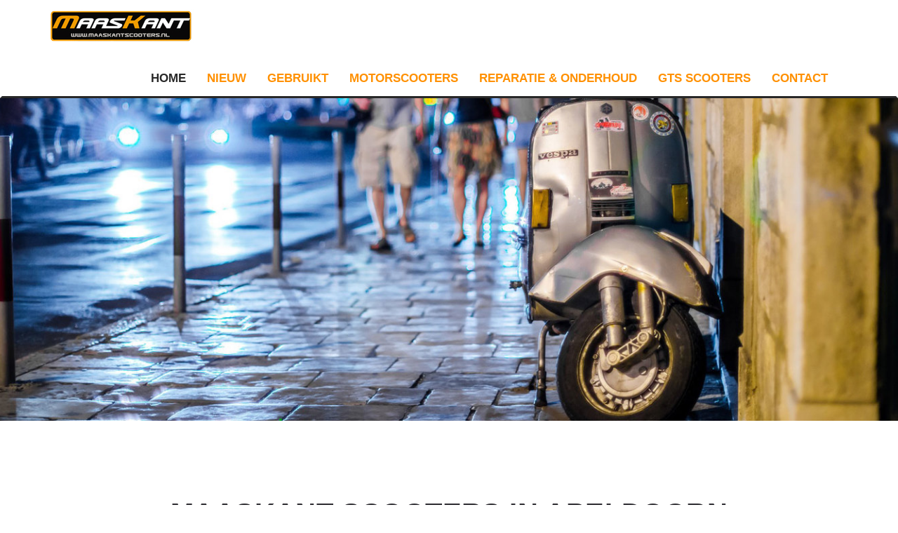

--- FILE ---
content_type: text/html; charset=utf-8
request_url: https://www.maaskantscooters.nl/
body_size: 6140
content:
<!DOCTYPE html>
<html xmlns="http://www.w3.org/1999/xhtml" lang="nl" xml:lang="nl" prefix="og: http://ogp.me/ns#">
<head>
  <meta charset="utf-8">
  <meta http-equiv="X-UA-Compatible" content="IE=edge">
  <meta name="viewport" content="width=device-width, initial-scale=1">
  <title>Scooter kopen in Apeldoorn | Tweedehands | Maaskant Scooters Vlijtseweg</title>
  <meta name="description" content="Al jaren een begrip in Apeldoorn en omstreken. Bij ons vindt u altijd een nieuwe of gebruikte scooter of bromfiets op maat. Ook voor reparatie en onderhoud van uw bromfiets kunt u terecht in onze werkplaats. Wij kunnen uw brommer of scooter weer repareren! ">
  <meta name="viewport" content="width=device-width, initial-scale=1.0, user-scalable=no">
  <meta name="generator" content="Plate" /> 
  <meta property="og:title" content="Scooter kopen in Apeldoorn | Tweedehands | Maaskant Scooters Vlijtseweg" />
  <meta property="og:description" content="Al jaren een begrip in Apeldoorn en omstreken. Bij ons vindt u altijd een nieuwe of gebruikte scooter of bromfiets op maat. Ook voor reparatie en onderhoud van uw bromfiets kunt u terecht in onze werkplaats. Wij kunnen uw brommer of scooter weer repareren! " />
  <meta property="og:url" content="https://www.maaskantscooters.nl/" />
  
  

  <!-- All-used assets -->
  <link rel="stylesheet" media="screen" href="/assets/frontend/application-5d0ca7eb8f3858c2c4b1d23d08ed496e0552aca8192d18678fefa12bce66c55f.css" />
  <script src="/assets/frontend/application-6b73de5951cdcc6188597d09557da8fb2136873546f66c8230e8c8601359df9d.js"></script>


  <!-- Template assets -->
  <link rel="stylesheet" media="screen" href="/assets/standard_business10/application-96079887f198249f46f0b96056616e9b726e3be9766253a439c7a27c383f12de.css" />
  <script src="/assets/standard_business10/application-b5932739441d39d3488d93cfd657763e78f208fccb12569df5680fca92e736e3.js"></script>

  <!--[if lt IE 9]>
    <script src="/assets/ie/html5shiv-84cc9e15c6bc720dfc14abd7fcf602cc9d67518c1c6dda7f02db9e92fb0e25db.js"></script>
    <script src="/assets/ie/respond-237399abb7abc92ad7e9a1ac1d8e9a1e7b722874ab50ce8cae48b99795c0916a.js"></script>
  <![endif]-->

  <!-- Custom styles -->
  <style type="text/css" media="screen">.navbar-default .navbar-nav > li > a{color:#ff9000;}.navbar-default .navbar-nav > li > a:hover, .navbar-default .navbar-nav > li > a:focus{color:rgba(0,66,101,1);}.dropdown-menu > li > a{color:#333333;}.dropdown-menu > li > a:hover, .dropdown-menu > li > a:focus{color:#262626;}.dropdown-menu > li > a{background-color:#ffffff;}.dropdown-menu > li > a:hover, .dropdown-menu > li > a:focus{background-color:#f5f5f5;}.navbar-default .navbar-nav > .active > a, .navbar-default .navbar-nav > .active > a:hover, .navbar-default .navbar-nav > .active > a:focus{color:#282828;}a{color:#ff9000;}h1,h2,h3,h4,h5,h6{color:#2c2b30;}body{color:#151515;}.footer-top{background-color:#2c2b30;}.footer-top{color:#7c7c7c;}.footer-top h1, .footer-top h2, .footer-top h3, .footer-top h4{color:#ffffff;}.footer-bottom{background-color:#403e46;}.footer-bottom{color:#ebe8e3;}.navbar-default{background-color:rgba(255,255,255,1);}#outer-strip{background-color:#d80000;}.btn-readon, .search_form .input-group-btn .btn{background-color:#d80000;}.slider .caption{color:#ffffff;}</style><style type='text/css' media='screen' class='client_custom_css'>h1 {    position: relative;    padding-bottom: 0px;    margin-bottom: 0px;    text-transform: uppercase;}.custom_post_product_wrapper .meta_key {    font-weight: bold;    display: inline-block;    width: 35%;    font-size: 14px;}h3 a {    font-size: 21px;  	color: #484848;}.navbar-default {    border-style: solid;    border-bottom-color: #282828;    border-top-color: transparent;    border-left-color: transparent;    border-right-color: transparent;}#blog {  display:none;}#werk > .container [class*="col-"] {    padding-left: 10;    padding-right: 10px;}#werk {    background-color: #ff9000;    color: #fff;}section.slider, .slider .slide1 {    height: 600px;}#diensten .text-center{display:none;}#diensten h2 {text-align: center;}#nieuws {display: none;}#diensten h1 {display: block;text-align: center;}#header{  position:fixed;  left:0;  right:0;  top: 0;}div#outer-strip {display: none;}body{  padding-top:52px;}.text-center .bordered::after, .footer-top h1.wysiwyg-text-align-center::after, .footer-top h2.wysiwyg-text-align-center::after, .footer-top h3.wysiwyg-text-align-center::after, .footer-top h4.wysiwyg-text-align-center::after, .footer-top h5.wysiwyg-text-align-center::after, .footer-top h6.wysiwyg-text-align-center::after, .footer-top .h1.wysiwyg-text-align-center::after, .footer-top .h2.wysiwyg-text-align-center::after, .footer-top .h3.wysiwyg-text-align-center::after, .footer-top .h4.wysiwyg-text-align-center::after, .footer-top .h5.wysiwyg-text-align-center::after, .footer-top .h6.wysiwyg-text-align-center::after {display: none;}.actie-knop {    font-family: 'Catamaran', sans-serif!important;		width: 100%;		text-align: center;}.navbar-default .navbar-nav>li>a {	font-family: 'Catamaran', sans-serif;  font-weight: 700;	margin-top: 15px;	font-size:	 17px;}h1 {  	font-family: 'Catamaran', sans-serif;}h2 {  	font-family: 'Catamaran', sans-serif;    font-size: 26px;}h3 {  	font-family: 'Catamaran', sans-serif;}h4 {  	font-family: 'Catamaran', sans-serif;}h5 {  	font-family: 'Catamaran', sans-serif;  	font-size: 16px;}p {  	font-family: 'Catamaran', sans-serif;    font-weight: 300;}</style>
<style type='text/css'>
.actie-knop {  -webkit-border-radius: 4;  -moz-border-radius: 4;  border-radius: 4px;  font-family: Arial;  color: #282828;  font-size: 20px;  background: #ff9000;  padding: 5px 30px 5px 30px;  text-decoration: none;  display: inline-block;}.actie-knop:hover {  color: #ffffff;  background: #282828;  text-decoration: none;}
</style>

  <!-- custom code -->
  <!-- Global site tag (gtag.js) - Google Analytics -->
<script async src="https://www.googletagmanager.com/gtag/js?id=UA-143869473-1"></script>
<script>
  window.dataLayer = window.dataLayer || [];
  function gtag(){dataLayer.push(arguments);}
  gtag('js', new Date());

  gtag('config', 'UA-143869473-1');
</script>

  <!-- Sharethis -->
  <script type="text/javascript">var switchTo5x=true;</script>
  <script type="text/javascript" src="https://ws.sharethis.com/button/buttons.js"></script>
  <script type="text/javascript">stLight.options({publisher:"ab6465de-a306-476c-a94b-495636000ae6",doNotHash:true,doNotCopy:true,hashAddressBar:false,shorten:false});</script>

  <!-- custom head -->
  <link href='http://fonts.googleapis.com/css?family=Source+Sans+Pro:400,200,300,700,600' rel='stylesheet' type='text/css'>
<!-- HTML5 Shim and Respond.js IE8 support of HTML5 elements and media queries -->
<!-- WARNING: Respond.js doesn't work if you view the page via file:// -->
<!--[if lt IE 9]>
  <script src="https://oss.maxcdn.com/libs/html5shiv/3.7.0/html5shiv.js"></script>
  <script src="https://oss.maxcdn.com/libs/respond.js/1.4.2/respond.min.js"></script>
<![endif]-->


  <!-- analytics -->
    <script>
      (function(i,s,o,g,r,a,m){i['GoogleAnalyticsObject']=r;i[r]=i[r]||function(){
      (i[r].q=i[r].q||[]).push(arguments)},i[r].l=1*new Date();a=s.createElement(o),
      m=s.getElementsByTagName(o)[0];a.async=1;a.src=g;m.parentNode.insertBefore(a,m)
      })(window,document,'script','//www.google-analytics.com/analytics.js','ga');
      ga('create', 'UA-143869473-1', 'auto');
      ga('set', 'anonymizeIp', true);
      ga('send', 'pageview');
    </script>


  <meta name="csrf-param" content="authenticity_token" />
<meta name="csrf-token" content="ikb7Aoi+9ztSRYpxrwlroi+6r6xuKbQ0AIBcNxyiWCUhldHMFKN83MfaJwIQhwqbmV9wfVcrKpxTtCoUPGVyLQ==" />
</head>
<body class="view_mode">
  <div class="container" style="height:0;margin:0;padding:0;"></div>
  
    <header id="header" class="home-header">
    <nav class="navbar navbar-default" role="navigation">
	<div class="container">
		<div class="navbar-header">
			<button type="button" class="navbar-toggle" data-toggle="collapse" data-target="#mainmenu">
				<span class="sr-only">Toggle navigation</span>
				<span class="icon-bar"></span>
				<span class="icon-bar"></span>
				<span class="icon-bar"></span>
			</button>
      <span class="navbar-brand admin_editable">
          <a href="/nl"><img src="/media/W1siZiIsIjIwMTcvMDMvMDgvMTNfMDZfMzNfMTI4X01hYXNrYW50X0xvZ28uanBnIl0sWyJwIiwidGh1bWIiLCIyMDZ4Il1d/Maaskant-Logo.jpg?sha=e0eccf339339dd36" alt="Maaskant logo" /></a>

      </span>
		</div>
		<div class="collapse navbar-collapse" id="mainmenu">
			<ul class="nav navbar-nav">
        <li class='active'><a target="_self" href="/">Home</a></li><li class=''><a target="_self" href="/nieuwe-scooters">Nieuw</a></li><li class=''><a target="_self" href="/tweedehands-scooters">Gebruikt</a></li><li class=''><a target="_self" href="/motorscooters">Motorscooters</a></li><li class=''><a target="_self" href="/reparatie-onderhoud">Reparatie &amp; Onderhoud</a></li><li class=''><a target="_self" href="/gts-scooters">GTS Scooters</a></li><li class=''><a target="_self" href="/contact">Contact</a></li>
			</ul>
		</div>
	</div>
</nav>
  </header>
    <section class="slider hidden-xs hidden-sm cycle-slideshow"
  data-cycle-slides=">.slide1"
  data-cycle-speed="1000"
  data-cycle-timeout="7000" >
      <div class="slide1" style="background-image:url(/media/W1siZiIsIjIwMTcvMDMvMDgvMTJfMzdfNTNfNDQ5X01hYXNrYW50X1Njb290ZXJzLmpwZyJdLFsicCIsInRodW1iIiwiMTUwMHgiXV0/Maaskant-Scooters.jpg?sha=f090767e78b1fe72);" ></div>
      <div class="slide1" style="background-image:url(/media/W1siZiIsIjIwMTcvMDMvMDgvMTJfMzdfNTJfOTUyX01hYXNrYW50X1Njb290ZXJzX0FwZWxkb3JuLmpwZyJdLFsicCIsInRodW1iIiwiMTUwMHgiXV0/Maaskant-Scooters-Apeldorn.jpg?sha=197b3b35ae3aefc0);" ></div>
      <div class="slide1" style="background-image:url(/media/W1siZiIsIjIwMTcvMDQvMTEvMjBfMjhfNDZfNzE0X3BleGVsc19waG90b183MDI5OV8xXy5qcGVnIl0sWyJwIiwidGh1bWIiLCIxNTAweCJdXQ/pexels-photo-70299%20%281%29.jpeg?sha=7066694a87e9130a);" ></div>
      <div class="slide1" style="background-image:url(/media/W1siZiIsIjIwMTcvMDQvMTEvMjBfMjhfNDZfNzk1X3BleGVsc19waG90b18yMDU5MTJfMV8uanBlZyJdLFsicCIsInRodW1iIiwiMTUwMHgiXV0/pexels-photo-205912%20%281%29.jpeg?sha=ee2b0a95a99ece2c);" ></div>
      <div class="slide1" style="background-image:url(/media/W1siZiIsIjIwMTcvMDQvMTEvMjBfMjhfNDZfNjc3X2l0YWxpYW5fc2t5X2Nsb3Vkc19zdHJlZXRfMV8uanBnIl0sWyJwIiwidGh1bWIiLCIxNTAweCJdXQ/italian-sky-clouds-street%20%281%29.jpg?sha=9766e1b9ccf70d82);" ></div>
      <div class="slide1" style="background-image:url(/media/W1siZiIsIjIwMTcvMDQvMTEvMjBfMjhfNDdfMTA0X3BleGVsc19waG90b180Njg3MS5qcGVnIl0sWyJwIiwidGh1bWIiLCIxNTAweCJdXQ/pexels-photo-46871.jpeg?sha=687dcd12c0c83f92);" ></div>
  <div class="slider-content-572">
    <div class='clearfix'></div><div class="container rows" id="post_76529"><div class='row view_mode' id='row_39653'>
  <div class="column col-sm-2 " data-percentage-width="0.1666666667" id="column_83034">
  <div class="elements elements_wrapper"></div></div>
  <div class="column col-sm-10 " data-percentage-width="0.8333333333" id="column_83039">
  <div class="elements elements_wrapper"></div></div>
</div><div class='clearfix margin-pusher' style='height:30px;'></div></div>
  </div>
  <div class="jobs-slider-bottom">
    <div class='clearfix'></div><div class="container rows" id="post_76530"><div class='row view_mode' id='row_39654'>
  <div class="column col-sm-12 " data-percentage-width="1" id="column_83035">
  <div class="elements elements_wrapper">
        <div class="element paragraph " id="element_95723">
    <p>Vul uw eigen inhoud in.</p>
  </div>

</div></div>
</div><div class='clearfix margin-pusher' style='height:30px;'></div></div>
  </div>
</section>

<script type="text/javascript">
$('.cycle-slideshow').cycle({
  slides: ">.slide1",
  speed: 1000,
  timeout: 7000
})
</script>
<style>
.slider-content-572{
  position:absolute;
  top:0;
  bottom:0;width:100%;
  z-index:999;
}
.jobs-slider-bottom{
  z-index:999;
}
</style>


  </section>
<div id="mainbody">

  <section id="diensten">
  <div class="container">
		<header class="text-center"> 
			<h1 class="bordered">Naamloos</h1>
			<span class="lead"><div class="admin_editable">Vul uw eigen inhoud in.</div></span>
		</header>
  </div>
  <div class='clearfix'></div><div class="container rows" id="post_76526"><div class='row view_mode' id='row_39650'>
  <div class="column col-sm-12 " data-percentage-width="1" id="column_83031">
  <div class="elements elements_wrapper">
        <div class="element paragraph " id="element_95719">
    <h1 id="">Maaskant Scooters in Apeldoorn</h1><h2 id="">Inkoop, verkoop, onderhoud en reparatie van uw scooter</h2>
  </div>

</div></div>
</div><div class='clearfix margin-pusher' style='height:30px;'></div><div class='row view_mode' id='row_41894'>
  <div class="column col-sm-6 " data-percentage-width="0.5" id="column_88318">
  <div class="elements elements_wrapper">
        <div class="element paragraph " id="element_95729">
    <p id="">Al jaren een begrip in Apeldoorn en omstreken. Bij ons vindt u altijd een <a href="http://www.maaskantscooters.nl/nl/nieuwe-scooters" target="" class="">nieuwe scooter</a>, <a href="http://www.maaskantscooters.nl/nl/tweedehands-scooters" target="" class="">tweedehands scooter</a> of bromfiets op maat. Ook voor <a href="http://www.maaskantscooters.nl/nl/reparatie-onderhoud" target="" class="">reparatie en onderhoud van uw bromfiets</a> kunt u terecht in onze werkplaats. Met onze jarenlange ervaring en ons profesionele gereedschap bent u verzekerd van de best mogelijk service en een lange levensduur van uw voertuig.<br></p>
  </div>

        <div class="element html_code " id="element_100940">
    <h5 id=""class="wysiwyg-text-align-left" >Contact? Bel ons <a href="tel:0555226272">055 - 522 62 72</a><h5>
  </div>

</div></div>
  <div class="column col-sm-6 " data-percentage-width="0.5" id="column_88319">
  <div class="elements elements_wrapper">
        <div class="element inline_row " id="element_100968">
    <div class="row view_mode">
    <div class="column col-xs-6 inline_column" data-percentage-width="0.5" id="column_88320">
  <div class="elements elements_wrapper">
        <div class="element paragraph " id="element_100967">
    <p id="">Woensdag<br>Donderdag<br>Vrijdag<br>Zaterdag<br></p><p id="">Zondag/Maandag/Dinsdag</p>
  </div>

</div></div>
    <div class="column col-xs-6 inline_column" data-percentage-width="0.5" id="column_88321">
  <div class="elements elements_wrapper">
        <div class="element paragraph " id="element_100969">
    <p id="">09:00-12:30 -&nbsp;13:30-17:30<br>09:00-12:30 -&nbsp;13:30-17:30<br>09:00-12:30 -&nbsp;13:30-17:30<br>11:00-16:00</p><p id="">Gesloten</p>
  </div>

</div></div>
</div>

  </div>

</div></div>
</div><div class='clearfix margin-pusher' style='height:30px;'></div><div class='row view_mode' id='row_54777'>
  <div class="column col-sm-12 " data-percentage-width="1" id="column_116510">
  <div class="elements elements_wrapper"></div></div>
</div><div class='clearfix margin-pusher' style='height:30px;'></div></div>
</section>
<section id="werk" class="hidden-sm hidden-xs">
	<div class="hidden-xs hidden-sm"><div id="outer-strip"></div></div>
  <div class='clearfix'></div><div class="container rows" id="post_76527"><div class='row view_mode' id='row_39651'>
  <div class="column col-sm-12 " data-percentage-width="1" id="column_83032">
  <div class="elements elements_wrapper">
        <div class="element paragraph " id="element_95735">
    <p id="">&nbsp;</p>
  </div>

</div></div>
</div><div class='clearfix margin-pusher' style='height:30px;'></div></div>
</section>
<section id="blog">
	<div class="container"> 
    <header class="text-center"> 
    	<h2 class="bordered">Naamloos</h2>
      <span class="lead"><div class="admin_editable">Vul uw eigen inhoud in.</div></span>
    </header>
    
		<div class="row">
		</div>
	</div>
</section>

      	  
    	    <section id="nieuws" style="background-image:url(Vul uw eigen inhoud in.);">

  		  
	    <div class='clearfix'></div><div class="container rows" id="post_76522"><div class='row view_mode' id='row_39646'>
  <div class="column col-sm-3 " data-percentage-width="0.25" id="column_83021">
  <div class="elements elements_wrapper">
        <div class="element paragraph " id="element_95709">
    <p>Vul uw eigen inhoud in.</p>
  </div>

</div></div>
  <div class="column col-sm-3 " data-percentage-width="0.25" id="column_83022">
  <div class="elements elements_wrapper">
        <div class="element paragraph " id="element_95710">
    <p>Vul uw eigen inhoud in.</p>
  </div>

</div></div>
  <div class="column col-sm-3 " data-percentage-width="0.25" id="column_83023">
  <div class="elements elements_wrapper">
        <div class="element paragraph " id="element_95711">
    <p>Vul uw eigen inhoud in.</p>
  </div>

</div></div>
  <div class="column col-sm-3 " data-percentage-width="0.25" id="column_83024">
  <div class="elements elements_wrapper">
        <div class="element paragraph " id="element_95712">
    <p>Vul uw eigen inhoud in.</p>
  </div>

</div></div>
</div><div class='clearfix margin-pusher' style='height:30px;'></div></div>
  </section>
</div> <!-- mainbody end -->

<footer>
	<div class="footer-top">
    <div class='clearfix'></div><div class="container rows" id="post_76523"><div class='row view_mode' id='row_39647'>
  <div class="column col-sm-3 " data-percentage-width="0.25" id="column_83025">
  <div class="elements elements_wrapper">
        <div class="element paragraph " id="element_95713">
    <p>Vul uw eigen inhoud in.</p>
  </div>

</div></div>
  <div class="column col-sm-3 " data-percentage-width="0.25" id="column_83026">
  <div class="elements elements_wrapper">
        <div class="element paragraph " id="element_95714">
    <p>Vul uw eigen inhoud in.</p>
  </div>

</div></div>
  <div class="column col-sm-3 " data-percentage-width="0.25" id="column_83027">
  <div class="elements elements_wrapper">
        <div class="element paragraph " id="element_95715">
    <p>Vul uw eigen inhoud in.</p>
  </div>

</div></div>
  <div class="column col-sm-3 " data-percentage-width="0.25" id="column_83028">
  <div class="elements elements_wrapper">
        <div class="element paragraph " id="element_95716">
    <p>Vul uw eigen inhoud in.</p>
  </div>

</div></div>
</div><div class='clearfix margin-pusher' style='height:30px;'></div></div>
		<div class="container"> 
			<div class="row">
				<div class="col-xs-12">
					<div class="text-center blok module-social admin_editable">
            <ul class="list-inline">
    <li><a target="_blank" href="http://www.facebook.com/MaaskantScooters" title="Facebook" class="facebook">Facebook</a></li>
</ul>
					</div>
          <div class="text-center blok to_top">
            <p class="icon-top"><i class="fa fa-2x fa-sort-up"></i></p><p class="text-top">Terug naar boven</p>
          </div>
				</div>
			</div>
		</div>
	</div>
	<div class="footer-bottom">
    <div class='clearfix'></div><div class="container rows" id="post_76524"><div class='row view_mode' id='row_39648'>
  <div class="column col-sm-12 " data-percentage-width="1" id="column_83029">
  <div class="elements elements_wrapper">
        <div class="element html_code " id="element_100938">
    <p id=""class="wysiwyg-text-align-center" >Contact? Bel ons <a href="tel:0555226272">055 - 522 62 72</a><p>
  </div>

        <div class="element paragraph " id="element_95717">
    <p id="" class="wysiwyg-text-align-center"><strong><br>Maaskant Scooters |&nbsp;</strong>Vlijtseweg 176 | 7317 AK Apeldoorn |&nbsp;<a href="mailto:maaskant1@hotmail.com" target="" class="">maaskant1@hotmail.com</a></p>
  </div>

        <div class="element paragraph " id="element_100939">
    <p id="">&nbsp;</p>
  </div>

</div></div>
</div><div class='clearfix margin-pusher' style='height:30px;'></div></div>
	</div>
</footer>
</body>
</html>


--- FILE ---
content_type: application/javascript
request_url: https://www.maaskantscooters.nl/assets/frontend/application-6b73de5951cdcc6188597d09557da8fb2136873546f66c8230e8c8601359df9d.js
body_size: 205823
content:
function resizeAllImagesToResponsive(){$(".element.image").each(function(){$(this).resizeImageToResponsive()})}function toggleFullWidth(e){e?setTimeout(function(){$("body").hasClass("fullwidth")?$("body").removeClass("fullwidth"):$("body").addClass("fullwidth")},200):$("body").hasClass("fullwidth")?$("body").removeClass("fullwidth"):$("body").addClass("fullwidth")}if(function(e,t){"object"==typeof module&&"object"==typeof module.exports?module.exports=e.document?t(e,!0):function(e){if(!e.document)throw new Error("jQuery requires a window with a document");return t(e)}:t(e)}("undefined"!=typeof window?window:this,function(T,e){function s(e){var t=!!e&&"length"in e&&e.length,n=pe.type(e);return"function"!==n&&!pe.isWindow(e)&&("array"===n||0===t||"number"==typeof t&&0<t&&t-1 in e)}function t(e,n,i){if(pe.isFunction(n))return pe.grep(e,function(e,t){return!!n.call(e,t,e)!==i});if(n.nodeType)return pe.grep(e,function(e){return e===n!==i});if("string"==typeof n){if(Te.test(n))return pe.filter(n,e,i);n=pe.filter(n,e)}return pe.grep(e,function(e){return-1<pe.inArray(e,n)!==i})}function n(e,t){for(;(e=e[t])&&1!==e.nodeType;);return e}function u(e){var n={};return pe.each(e.match(Pe)||[],function(e,t){n[t]=!0}),n}function o(){ie.addEventListener?(ie.removeEventListener("DOMContentLoaded",r),T.removeEventListener("load",r)):(ie.detachEvent("onreadystatechange",r),T.detachEvent("onload",r))}function r(){(ie.addEventListener||"load"===T.event.type||"complete"===ie.readyState)&&(o(),pe.ready())}function l(e,t,n){if(n===undefined&&1===e.nodeType){var i="data-"+t.replace(Ne,"-$1").toLowerCase();if("string"==typeof(n=e.getAttribute(i))){try{n="true"===n||"false"!==n&&("null"===n?null:+n+""===n?+n:Oe.test(n)?pe.parseJSON(n):n)}catch(o){}pe.data(e,t,n)}else n=undefined}return n}function c(e){var t;for(t in e)if(("data"!==t||!pe.isEmptyObject(e[t]))&&"toJSON"!==t)return!1;return!0}function i(e,t,n,i){if(De(e)){var o,r,a=pe.expando,s=e.nodeType,l=s?pe.cache:e,c=s?e[a]:e[a]&&a;if(c&&l[c]&&(i||l[c].data)||n!==undefined||"string"!=typeof t)return c||(c=s?e[a]=ne.pop()||pe.guid++:a),l[c]||(l[c]=s?{}:{toJSON:pe.noop}),"object"!=typeof t&&"function"!=typeof t||(i?l[c]=pe.extend(l[c],t):l[c].data=pe.extend(l[c].data,t)),r=l[c],i||(r.data||(r.data={}),r=r.data),n!==undefined&&(r[pe.camelCase(t)]=n),"string"==typeof t?null==(o=r[t])&&(o=r[pe.camelCase(t)]):o=r,o}}function a(e,t,n){if(De(e)){var i,o,r=e.nodeType,a=r?pe.cache:e,s=r?e[pe.expando]:pe.expando;if(a[s]){if(t&&(i=n?a[s]:a[s].data)){o=(t=pe.isArray(t)?t.concat(pe.map(t,pe.camelCase)):t in i?[t]:(t=pe.camelCase(t))in i?[t]:t.split(" ")).length;for(;o--;)delete i[t[o]];if(n?!c(i):!pe.isEmptyObject(i))return}(n||(delete a[s].data,c(a[s])))&&(r?pe.cleanData([e],!0):de.deleteExpando||a!=a.window?delete a[s]:a[s]=undefined)}}}function d(e,t,n,i){var o,r=1,a=20,s=i?function(){return i.cur()}:function(){return pe.css(e,t,"")},l=s(),c=n&&n[3]||(pe.cssNumber[t]?"":"px"),u=(pe.cssNumber[t]||"px"!==c&&+l)&&Re.exec(pe.css(e,t));if(u&&u[3]!==c)for(c=c||u[3],n=n||[],u=+l||1;u/=r=r||".5",pe.style(e,t,u+c),r!==(r=s()/l)&&1!==r&&--a;);return n&&(u=+u||+l||0,o=n[1]?u+(n[1]+1)*n[2]:+n[2],i&&(i.unit=c,i.start=u,i.end=o)),o}function m(e){var t=Xe.split("|"),n=e.createDocumentFragment();if(n.createElement)for(;t.length;)n.createElement(t.pop());return n}function v(e,t){var n,i,o=0,r="undefined"!=typeof e.getElementsByTagName?e.getElementsByTagName(t||"*"):"undefined"!=typeof e.querySelectorAll?e.querySelectorAll(t||"*"):undefined;if(!r)for(r=[],n=e.childNodes||e;null!=(i=n[o]);o++)!t||pe.nodeName(i,t)?r.push(i):pe.merge(r,v(i,t));return t===undefined||t&&pe.nodeName(e,t)?pe.merge([e],r):r}function y(e,t){for(var n,i=0;null!=(n=e[i]);i++)pe._data(n,"globalEval",!t||pe._data(t[i],"globalEval"))}function b(e){qe.test(e.type)&&(e.defaultChecked=e.checked)}function g(e,t,n,i,o){for(var r,a,s,l,c,u,d,f=e.length,p=m(t),h=[],g=0;g<f;g++)if((a=e[g])||0===a)if("object"===pe.type(a))pe.merge(h,a.nodeType?[a]:a);else if(Ze.test(a)){for(l=l||p.appendChild(t.createElement("div")),c=(Be.exec(a)||["",""])[1].toLowerCase(),d=Qe[c]||Qe._default,l.innerHTML=d[1]+pe.htmlPrefilter(a)+d[2],r=d[0];r--;)l=l.lastChild;if(!de.leadingWhitespace&&Ve.test(a)&&h.push(t.createTextNode(Ve.exec(a)[0])),!de.tbody)for(r=(a="table"!==c||Ye.test(a)?"<table>"!==d[1]||Ye.test(a)?0:l:l.firstChild)&&a.childNodes.length;r--;)pe.nodeName(u=a.childNodes[r],"tbody")&&!u.childNodes.length&&a.removeChild(u);for(pe.merge(h,l.childNodes),l.textContent="";l.firstChild;)l.removeChild(l.firstChild);l=p.lastChild}else h.push(t.createTextNode(a));for(l&&p.removeChild(l),de.appendChecked||pe.grep(v(h,"input"),b),g=0;a=h[g++];)if(i&&-1<pe.inArray(a,i))o&&o.push(a);else if(s=pe.contains(a.ownerDocument,a),l=v(p.appendChild(a),"script"),s&&y(l),n)for(r=0;a=l[r++];)Ue.test(a.type||"")&&n.push(a);return l=null,p}function f(){return!0}function p(){return!1}function h(){try{return ie.activeElement}catch(e){}}function x(e,t,n,i,o,r){var a,s;if("object"==typeof t){for(s in"string"!=typeof n&&(i=i||n,n=undefined),t)x(e,s,n,i,t[s],r);return e}if(null==i&&null==o?(o=n,i=n=undefined):null==o&&("string"==typeof n?(o=i,i=undefined):(o=i,i=n,n=undefined)),!1===o)o=p;else if(!o)return e;return 1===r&&(a=o,(o=function(e){return pe().off(e),a.apply(this,arguments)}).guid=a.guid||(a.guid=pe.guid++)),e.each(function(){pe.event.add(this,t,o,i,n)})}function w(e,t){return pe.nodeName(e,"table")&&pe.nodeName(11!==t.nodeType?t:t.firstChild,"tr")?e.getElementsByTagName("tbody")[0]||e.appendChild(e.ownerDocument.createElement("tbody")):e}function C(e){return e.type=(null!==pe.find.attr(e,"type"))+"/"+e.type,e}function S(e){var t=st.exec(e.type);return t?e.type=t[1]:e.removeAttribute("type"),e}function _(e,t){if(1===t.nodeType&&pe.hasData(e)){var n,i,o,r=pe._data(e),a=pe._data(t,r),s=r.events;if(s)for(n in delete a.handle,a.events={},s)for(i=0,o=s[n].length;i<o;i++)pe.event.add(t,n,s[n][i]);a.data&&(a.data=pe.extend({},a.data))}}function k(e,t){var n,i,o;if(1===t.nodeType){if(n=t.nodeName.toLowerCase(),!de.noCloneEvent&&t[pe.expando]){for(i in(o=pe._data(t)).events)pe.removeEvent(t,i,o.handle);t.removeAttribute(pe.expando)}"script"===n&&t.text!==e.text?(C(t).text=e.text,S(t)):"object"===n?(t.parentNode&&(t.outerHTML=e.outerHTML),de.html5Clone&&e.innerHTML&&!pe.trim(t.innerHTML)&&(t.innerHTML=e.innerHTML)):"input"===n&&qe.test(e.type)?(t.defaultChecked=t.checked=e.checked,t.value!==e.value&&(t.value=e.value)):"option"===n?t.defaultSelected=t.selected=e.defaultSelected:"input"!==n&&"textarea"!==n||(t.defaultValue=e.defaultValue)}}function E(n,i,o,r){i=re.apply([],i);var e,t,a,s,l,c,u=0,d=n.length,f=d-1,p=i[0],h=pe.isFunction(p);if(h||1<d&&"string"==typeof p&&!de.checkClone&&at.test(p))return n.each(function(e){var t=n.eq(e);h&&(i[0]=p.call(this,e,t.html())),E(t,i,o,r)});if(d&&(e=(c=g(i,n[0].ownerDocument,!1,n,r)).firstChild,1===c.childNodes.length&&(c=e),e||r)){for(a=(s=pe.map(v(c,"script"),C)).length;u<d;u++)t=c,u!==f&&(t=pe.clone(t,!0,!0),a&&pe.merge(s,v(t,"script"))),o.call(n[u],t,u);if(a)for(l=s[s.length-1].ownerDocument,pe.map(s,S),u=0;u<a;u++)t=s[u],Ue.test(t.type||"")&&!pe._data(t,"globalEval")&&pe.contains(l,t)&&(t.src?pe._evalUrl&&pe._evalUrl(t.src):pe.globalEval((t.text||t.textContent||t.innerHTML||"").replace(lt,"")));c=e=null}return n}function A(e,t,n){for(var i,o=t?pe.filter(t,e):e,r=0;null!=(i=o[r]);r++)n||1!==i.nodeType||pe.cleanData(v(i)),i.parentNode&&(n&&pe.contains(i.ownerDocument,i)&&y(v(i,"script")),i.parentNode.removeChild(i));return e}function I(e,t){var n=pe(t.createElement(e)).appendTo(t.body),i=pe.css(n[0],"display");return n.detach(),i}function P(e){var t=ie,n=dt[e];return n||("none"!==(n=I(e,t))&&n||((t=((ut=(ut||pe("<iframe frameborder='0' width='0' height='0'/>")).appendTo(t.documentElement))[0].contentWindow||ut[0].contentDocument).document).write(),t.close(),n=I(e,t),ut.detach()),dt[e]=n),n}function $(e,t){return{get:function(){if(!e())return(this.get=t).apply(this,arguments);delete this.get}}}function D(e){if(e in kt)return e;for(var t=e.charAt(0).toUpperCase()+e.slice(1),n=_t.length;n--;)if((e=_t[n]+t)in kt)return e}function O(e,t){for(var n,i,o,r=[],a=0,s=e.length;a<s;a++)(i=e[a]).style&&(r[a]=pe._data(i,"olddisplay"),n=i.style.display,t?(r[a]||"none"!==n||(i.style.display=""),""===i.style.display&&Fe(i)&&(r[a]=pe._data(i,"olddisplay",P(i.nodeName)))):(o=Fe(i),(n&&"none"!==n||!o)&&pe._data(i,"olddisplay",o?n:pe.css(i,"display"))));for(a=0;a<s;a++)(i=e[a]).style&&(t&&"none"!==i.style.display&&""!==i.style.display||(i.style.display=t?r[a]||"":"none"));return e}function N(e,t,n){var i=Ct.exec(t);return i?Math.max(0,i[1]-(n||0))+(i[2]||"px"):t}function j(e,t,n,i,o){for(var r=n===(i?"border":"content")?4:"width"===t?1:0,a=0;r<4;r+=2)"margin"===n&&(a+=pe.css(e,n+We[r],!0,o)),i?("content"===n&&(a-=pe.css(e,"padding"+We[r],!0,o)),"margin"!==n&&(a-=pe.css(e,"border"+We[r]+"Width",!0,o))):(a+=pe.css(e,"padding"+We[r],!0,o),"padding"!==n&&(a+=pe.css(e,"border"+We[r]+"Width",!0,o)));return a}function L(e,t,n){var i=!0,o="width"===t?e.offsetWidth:e.offsetHeight,r=mt(e),a=de.boxSizing&&"border-box"===pe.css(e,"boxSizing",!1,r);if(o<=0||null==o){if(((o=vt(e,t,r))<0||null==o)&&(o=e.style[t]),pt.test(o))return o;i=a&&(de.boxSizingReliable()||o===e.style[t]),o=parseFloat(o)||0}return o+j(e,t,n||(a?"border":"content"),i,r)+"px"}function H(e,t,n,i,o){return new H.prototype.init(e,t,n,i,o)}function M(){return T.setTimeout(function(){Et=undefined}),Et=pe.now()}function R(e,t){var n,i={height:e},o=0;for(t=t?1:0;o<4;o+=2-t)i["margin"+(n=We[o])]=i["padding"+n]=e;return t&&(i.opacity=i.width=e),i}function W(e,t,n){for(var i,o=(q.tweeners[t]||[]).concat(q.tweeners["*"]),r=0,a=o.length;r<a;r++)if(i=o[r].call(n,t,e))return i}function F(t,e,n){var i,o,r,a,s,l,c,u=this,d={},f=t.style,p=t.nodeType&&Fe(t),h=pe._data(t,"fxshow");for(i in n.queue||(null==(s=pe._queueHooks(t,"fx")).unqueued&&(s.unqueued=0,l=s.empty.fire,s.empty.fire=function(){s.unqueued||l()}),s.unqueued++,u.always(function(){u.always(function(){s.unqueued--,pe.queue(t,"fx").length||s.empty.fire()})})),1===t.nodeType&&("height"in e||"width"in e)&&(n.overflow=[f.overflow,f.overflowX,f.overflowY],"inline"===("none"===(c=pe.css(t,"display"))?pe._data(t,"olddisplay")||P(t.nodeName):c)&&"none"===pe.css(t,"float")&&(de.inlineBlockNeedsLayout&&"inline"!==P(t.nodeName)?f.zoom=1:f.display="inline-block")),n.overflow&&(f.overflow="hidden",de.shrinkWrapBlocks()||u.always(function(){f.overflow=n.overflow[0],f.overflowX=n.overflow[1],f.overflowY=n.overflow[2]})),e)if(o=e[i],Nt.exec(o)){if(delete e[i],r=r||"toggle"===o,o===(p?"hide":"show")){if("show"!==o||!h||h[i]===undefined)continue;p=!0}d[i]=h&&h[i]||pe.style(t,i)}else c=undefined;if(pe.isEmptyObject(d))"inline"===("none"===c?P(t.nodeName):c)&&(f.display=c);else for(i in h?"hidden"in h&&(p=h.hidden):h=pe._data(t,"fxshow",{}),r&&(h.hidden=!p),p?pe(t).show():u.done(function(){pe(t).hide()}),u.done(function(){var e;for(e in pe._removeData(t,"fxshow"),d)pe.style(t,e,d[e])}),d)a=W(p?h[i]:0,i,u),i in h||(h[i]=a.start,p&&(a.end=a.start,a.start="width"===i||"height"===i?1:0))}function z(e,t){var n,i,o,r,a;for(n in e)if(o=t[i=pe.camelCase(n)],r=e[n],pe.isArray(r)&&(o=r[1],r=e[n]=r[0]),n!==i&&(e[i]=r,delete e[n]),(a=pe.cssHooks[i])&&"expand"in a)for(n in r=a.expand(r),delete e[i],r)n in e||(e[n]=r[n],t[n]=o);else t[i]=o}function q(r,e,t){var n,a,i=0,o=q.prefilters.length,s=pe.Deferred().always(function(){delete l.elem}),l=function(){if(a)return!1;for(var e=Et||M(),t=Math.max(0,c.startTime+c.duration-e),n=1-(t/c.duration||0),i=0,o=c.tweens.length;i<o;i++)c.tweens[i].run(n);return s.notifyWith(r,[c,n,t]),n<1&&o?t:(s.resolveWith(r,[c]),!1)},c=s.promise({elem:r,props:pe.extend({},e),opts:pe.extend(!0,{specialEasing:{},easing:pe.easing._default},t),originalProperties:e,originalOptions:t,startTime:Et||M(),duration:t.duration,tweens:[],createTween:function(e,t){var n=pe.Tween(r,c.opts,e,t,c.opts.specialEasing[e]||c.opts.easing);return c.tweens.push(n),n},stop:function(e){var t=0,n=e?c.tweens.length:0;if(a)return this;for(a=!0;t<n;t++)c.tweens[t].run(1);return e?(s.notifyWith(r,[c,1,0]),s.resolveWith(r,[c,e])):s.rejectWith(r,[c,e]),this}}),u=c.props;for(z(u,c.opts.specialEasing);i<o;i++)if(n=q.prefilters[i].call(c,r,u,c.opts))return pe.isFunction(n.stop)&&(pe._queueHooks(c.elem,c.opts.queue).stop=pe.proxy(n.stop,n)),n;return pe.map(u,W,c),pe.isFunction(c.opts.start)&&c.opts.start.call(r,c),pe.fx.timer(pe.extend(l,{elem:r,anim:c,queue:c.opts.queue})),c.progress(c.opts.progress).done(c.opts.done,c.opts.complete).fail(c.opts.fail).always(c.opts.always)}function B(e){return pe.attr(e,"class")||""}function U(r){return function(e,t){"string"!=typeof e&&(t=e,e="*");var n,i=0,o=e.toLowerCase().match(Pe)||[];if(pe.isFunction(t))for(;n=o[i++];)"+"===n.charAt(0)?(n=n.slice(1)||"*",(r[n]=r[n]||[]).unshift(t)):(r[n]=r[n]||[]).push(t)}}function V(t,o,r,a){function s(e){var i;return l[e]=!0,pe.each(t[e]||[],function(e,t){var n=t(o,r,a);return"string"!=typeof n||c||l[n]?c?!(i=n):void 0:(o.dataTypes.unshift(n),s(n),!1)}),i}var l={},c=t===an;return s(o.dataTypes[0])||!l["*"]&&s("*")}function X(e,t){var n,i,o=pe.ajaxSettings.flatOptions||{};for(i in t)t[i]!==undefined&&((o[i]?e:n||(n={}))[i]=t[i]);return n&&pe.extend(!0,e,n),e}function Q(e,t,n){for(var i,o,r,a,s=e.contents,l=e.dataTypes;"*"===l[0];)l.shift(),o===undefined&&(o=e.mimeType||t.getResponseHeader("Content-Type"));if(o)for(a in s)if(s[a]&&s[a].test(o)){l.unshift(a);break}if(l[0]in n)r=l[0];else{for(a in n){if(!l[0]||e.converters[a+" "+l[0]]){r=a;break}i||(i=a)}r=r||i}if(r)return r!==l[0]&&l.unshift(r),n[r]}function Z(e,t,n,i){var o,r,a,s,l,c={},u=e.dataTypes.slice();if(u[1])for(a in e.converters)c[a.toLowerCase()]=e.converters[a];for(r=u.shift();r;)if(e.responseFields[r]&&(n[e.responseFields[r]]=t),!l&&i&&e.dataFilter&&(t=e.dataFilter(t,e.dataType)),l=r,r=u.shift())if("*"===r)r=l;else if("*"!==l&&l!==r){if(!(a=c[l+" "+r]||c["* "+r]))for(o in c)if((s=o.split(" "))[1]===r&&(a=c[l+" "+s[0]]||c["* "+s[0]])){!0===a?a=c[o]:!0!==c[o]&&(r=s[0],u.unshift(s[1]));break}if(!0!==a)if(a&&e["throws"])t=a(t);else try{t=a(t)}catch(d){return{state:"parsererror",error:a?d:"No conversion from "+l+" to "+r}}}return{state:"success",data:t}}function Y(e){return e.style&&e.style.display||pe.css(e,"display")}function J(e){if(!pe.contains(e.ownerDocument||ie,e))return!0;for(;e&&1===e.nodeType;){if("none"===Y(e)||"hidden"===e.type)return!0;e=e.parentNode}return!1}function K(n,e,i,o){var t;if(pe.isArray(e))pe.each(e,function(e,t){i||dn.test(n)?o(n,t):K(n+"["+("object"==typeof t&&null!=t?e:"")+"]",t,i,o)});else if(i||"object"!==pe.type(e))o(n,e);else for(t in e)K(n+"["+t+"]",e[t],i,o)}function G(){try{return new T.XMLHttpRequest}catch(e){}}function ee(){try{return new T.ActiveXObject("Microsoft.XMLHTTP")}catch(e){}}function te(e){return pe.isWindow(e)?e:9===e.nodeType&&(e.defaultView||e.parentWindow)}var ne=[],ie=T.document,oe=ne.slice,re=ne.concat,ae=ne.push,se=ne.indexOf,le={},ce=le.toString,ue=le.hasOwnProperty,de={},fe="1.12.4",pe=function(e,t){return new pe.fn.init(e,t)},he=/^[\s\uFEFF\xA0]+|[\s\uFEFF\xA0]+$/g,ge=/^-ms-/,me=/-([\da-z])/gi,ve=function(e,t){return t.toUpperCase()};pe.fn=pe.prototype={jquery:fe,constructor:pe,selector:"",length:0,toArray:function(){return oe.call(this)},get:function(e){return null!=e?e<0?this[e+this.length]:this[e]:oe.call(this)},pushStack:function(e){var t=pe.merge(this.constructor(),e);return t.prevObject=this,t.context=this.context,t},each:function(e){return pe.each(this,e)},map:function(n){return this.pushStack(pe.map(this,function(e,t){return n.call(e,t,e)}))},slice:function(){return this.pushStack(oe.apply(this,arguments))},first:function(){return this.eq(0)},last:function(){return this.eq(-1)},eq:function(e){var t=this.length,n=+e+(e<0?t:0);return this.pushStack(0<=n&&n<t?[this[n]]:[])},end:function(){return this.prevObject||this.constructor()},push:ae,sort:ne.sort,splice:ne.splice},pe.extend=pe.fn.extend=function(e){var t,n,i,o,r,a,s=e||{},l=1,c=arguments.length,u=!1;for("boolean"==typeof s&&(u=s,s=arguments[l]||{},l++),"object"==typeof s||pe.isFunction(s)||(s={}),l===c&&(s=this,l--);l<c;l++)if(null!=(r=arguments[l]))for(o in r)t=s[o],s!==(i=r[o])&&(u&&i&&(pe.isPlainObject(i)||(n=pe.isArray(i)))?(n?(n=!1,a=t&&pe.isArray(t)?t:[]):a=t&&pe.isPlainObject(t)?t:{},s[o]=pe.extend(u,a,i)):i!==undefined&&(s[o]=i));return s},pe.extend({expando:"jQuery"+(fe+Math.random()).replace(/\D/g,""),isReady:!0,error:function(e){throw new Error(e)},noop:function(){},isFunction:function(e){return"function"===pe.type(e)},isArray:Array.isArray||function(e){return"array"===pe.type(e)},isWindow:function(e){return null!=e&&e==e.window},isNumeric:function(e){var t=e&&e.toString();return!pe.isArray(e)&&0<=t-parseFloat(t)+1},isEmptyObject:function(e){var t;for(t in e)return!1;return!0},isPlainObject:function(e){var t;if(!e||"object"!==pe.type(e)||e.nodeType||pe.isWindow(e))return!1;try{if(e.constructor&&!ue.call(e,"constructor")&&!ue.call(e.constructor.prototype,"isPrototypeOf"))return!1}catch(n){return!1}if(!de.ownFirst)for(t in e)return ue.call(e,t);for(t in e);return t===undefined||ue.call(e,t)},type:function(e){return null==e?e+"":"object"==typeof e||"function"==typeof e?le[ce.call(e)]||"object":typeof e},globalEval:function(e){e&&pe.trim(e)&&(T.execScript||function(e){T.eval.call(T,e)})(e)},camelCase:function(e){return e.replace(ge,"ms-").replace(me,ve)},nodeName:function(e,t){return e.nodeName&&e.nodeName.toLowerCase()===t.toLowerCase()},each:function(e,t){var n,i=0;if(s(e))for(n=e.length;i<n&&!1!==t.call(e[i],i,e[i]);i++);else for(i in e)if(!1===t.call(e[i],i,e[i]))break;return e},trim:function(e){return null==e?"":(e+"").replace(he,"")},makeArray:function(e,t){var n=t||[];return null!=e&&(s(Object(e))?pe.merge(n,"string"==typeof e?[e]:e):ae.call(n,e)),n},inArray:function(e,t,n){var i;if(t){if(se)return se.call(t,e,n);for(i=t.length,n=n?n<0?Math.max(0,i+n):n:0;n<i;n++)if(n in t&&t[n]===e)return n}return-1},merge:function(e,t){for(var n=+t.length,i=0,o=e.length;i<n;)e[o++]=t[i++];if(n!=n)for(;t[i]!==undefined;)e[o++]=t[i++];return e.length=o,e},grep:function(e,t,n){for(var i=[],o=0,r=e.length,a=!n;o<r;o++)!t(e[o],o)!==a&&i.push(e[o]);return i},map:function(e,t,n){var i,o,r=0,a=[];if(s(e))for(i=e.length;r<i;r++)null!=(o=t(e[r],r,n))&&a.push(o);else for(r in e)null!=(o=t(e[r],r,n))&&a.push(o);return re.apply([],a)},guid:1,proxy:function(e,t){var n,i,o;return"string"==typeof t&&(o=e[t],t=e,e=o),pe.isFunction(e)?(n=oe.call(arguments,2),(i=function(){return e.apply(t||this,n.concat(oe.call(arguments)))}).guid=e.guid=e.guid||pe.guid++,i):undefined},now:function(){return+new Date},support:de}),"function"==typeof Symbol&&(pe.fn[Symbol.iterator]=ne[Symbol.iterator]),pe.each("Boolean Number String Function Array Date RegExp Object Error Symbol".split(" "),function(e,t){le["[object "+t+"]"]=t.toLowerCase()});var ye=function(n){function x(e,t,n,i){var o,r,a,s,l,c,u,d,f=t&&t.ownerDocument,p=t?t.nodeType:9;if(n=n||[],"string"!=typeof e||!e||1!==p&&9!==p&&11!==p)return n;if(!i&&((t?t.ownerDocument||t:W)!==D&&$(t),t=t||D,N)){if(11!==p&&(c=ve.exec(e)))if(o=c[1]){if(9===p){if(!(a=t.getElementById(o)))return n;if(a.id===o)return n.push(a),n}else if(f&&(a=f.getElementById(o))&&M(t,a)&&a.id===o)return n.push(a),n}else{if(c[2])return K.apply(n,t.getElementsByTagName(e)),n;if((o=c[3])&&v.getElementsByClassName&&t.getElementsByClassName)return K.apply(n,t.getElementsByClassName(o)),n}if(v.qsa&&!U[e+" "]&&(!j||!j.test(e))){if(1!==p)f=t,d=e;else if("object"!==t.nodeName.toLowerCase()){for((s=t.getAttribute("id"))?s=s.replace(be,"\\$&"):t.setAttribute("id",s=R),r=(u=_(e)).length,l=fe.test(s)?"#"+s:"[id='"+s+"']";r--;)u[r]=l+" "+m(u[r]);d=u.join(","),f=ye.test(e)&&g(t.parentNode)||t}if(d)try{return K.apply(n,f.querySelectorAll(d)),n}catch(h){}finally{s===R&&t.removeAttribute("id")}}}return E(e.replace(se,"$1"),t,n,i)}function e(){function n(e,t){return i.push(e+" ")>C.cacheLength&&delete n[i.shift()],n[e+" "]=t}var i=[];return n}function l(e){return e[R]=!0,e}function o(e){var t=D.createElement("div");try{return!!e(t)}catch(n){return!1}finally{t.parentNode&&t.parentNode.removeChild(t),t=null}}function t(e,t){for(var n=e.split("|"),i=n.length;i--;)C.attrHandle[n[i]]=t}function c(e,t){var n=t&&e,i=n&&1===e.nodeType&&1===t.nodeType&&(~t.sourceIndex||X)-(~e.sourceIndex||X);if(i)return i;if(n)for(;n=n.nextSibling;)if(n===t)return-1;return e?1:-1}function i(t){return function(e){return"input"===e.nodeName.toLowerCase()&&e.type===t}}function r(n){return function(e){var t=e.nodeName.toLowerCase();return("input"===t||"button"===t)&&e.type===n}}function a(a){return l(function(r){return r=+r,l(function(e,t){for(var n,i=a([],e.length,r),o=i.length;o--;)e[n=i[o]]&&(e[n]=!(t[n]=e[n]))})})}function g(e){return e&&"undefined"!=typeof e.getElementsByTagName&&e}function s(){}function m(e){for(var t=0,n=e.length,i="";t<n;t++)i+=e[t].value;return i}function d(s,e,t){var l=e.dir,c=t&&"parentNode"===l,u=z++;return e.first?function(e,t,n){for(;e=e[l];)if(1===e.nodeType||c)return s(e,t,n)}:function(e,t,n){var i,o,r,a=[F,u];if(n){for(;e=e[l];)if((1===e.nodeType||c)&&s(e,t,n))return!0}else for(;e=e[l];)if(1===e.nodeType||c){if((i=(o=(r=e[R]||(e[R]={}))[e.uniqueID]||(r[e.uniqueID]={}))[l])&&i[0]===F&&i[1]===u)return a[2]=i[2];if((o[l]=a)[2]=s(e,t,n))return!0}}}function f(o){return 1<o.length?function(e,t,n){for(var i=o.length;i--;)if(!o[i](e,t,n))return!1;return!0}:o[0]}function y(e,t,n){for(var i=0,o=t.length;i<o;i++)x(e,t[i],n);return n}function w(e,t,n,i,o){for(var r,a=[],s=0,l=e.length,c=null!=t;s<l;s++)(r=e[s])&&(n&&!n(r,i,o)||(a.push(r),c&&t.push(s)));return a}function b(p,h,g,m,v,e){return m&&!m[R]&&(m=b(m)),v&&!v[R]&&(v=b(v,e)),l(function(e,t,n,i){var o,r,a,s=[],l=[],c=t.length,u=e||y(h||"*",n.nodeType?[n]:n,[]),d=!p||!e&&h?u:w(u,s,p,n,i),f=g?v||(e?p:c||m)?[]:t:d;if(g&&g(d,f,n,i),m)for(o=w(f,l),m(o,[],n,i),r=o.length;r--;)(a=o[r])&&(f[l[r]]=!(d[l[r]]=a));if(e){if(v||p){if(v){for(o=[],r=f.length;r--;)(a=f[r])&&o.push(d[r]=a);v(null,f=[],o,i)}for(r=f.length;r--;)(a=f[r])&&-1<(o=v?ee(e,a):s[r])&&(e[o]=!(t[o]=a))}}else f=w(f===t?f.splice(c,f.length):f),v?v(null,t,f,i):K.apply(t,f)})}function p(e){for(var o,t,n,i=e.length,r=C.relative[e[0].type],a=r||C.relative[" "],s=r?1:0,l=d(function(e){return e===o},a,!0),c=d(function(e){return-1<ee(o,e)},a,!0),u=[function(e,t,n){var i=!r&&(n||t!==A)||((o=t).nodeType?l(e,t,n):c(e,t,n));return o=null,i}];s<i;s++)if(t=C.relative[e[s].type])u=[d(f(u),t)];else{if((t=C.filter[e[s].type].apply(null,e[s].matches))[R]){for(n=++s;n<i&&!C.relative[e[n].type];n++);return b(1<s&&f(u),1<s&&m(e.slice(0,s-1).concat({value:" "===e[s-2].type?"*":""})).replace(se,"$1"),t,s<n&&p(e.slice(s,n)),n<i&&p(e=e.slice(n)),n<i&&m(e))}u.push(t)}return f(u)}function u(m,v){var y=0<v.length,b=0<m.length,e=function(e,t,n,i,o){var r,a,s,l=0,c="0",u=e&&[],d=[],f=A,p=e||b&&C.find.TAG("*",o),h=F+=null==f?1:Math.random()||.1,g=p.length;for(o&&(A=t===D||t||o);c!==g&&null!=(r=p[c]);c++){if(b&&r){for(a=0,t||r.ownerDocument===D||($(r),n=!N);s=m[a++];)if(s(r,t||D,n)){i.push(r);break}o&&(F=h)}y&&((r=!s&&r)&&l--,e&&u.push(r))}if(l+=c,y&&c!==l){for(a=0;s=v[a++];)s(u,d,t,n);if(e){if(0<l)for(;c--;)u[c]||d[c]||(d[c]=Y.call(i));d=w(d)}K.apply(i,d),o&&!e&&0<d.length&&1<l+v.length&&x.uniqueSort(i)}return o&&(F=h,A=f),u};return y?l(e):e}var h,v,C,T,S,_,k,E,A,I,P,$,D,O,N,j,L,H,M,R="sizzle"+1*new Date,W=n.document,F=0,z=0,q=e(),B=e(),U=e(),V=function(e,t){return e===t&&(P=!0),0},X=1<<31,Q={}.hasOwnProperty,Z=[],Y=Z.pop,J=Z.push,K=Z.push,G=Z.slice,ee=function(e,t){for(var n=0,i=e.length;n<i;n++)if(e[n]===t)return n;return-1},te="checked|selected|async|autofocus|autoplay|controls|defer|disabled|hidden|ismap|loop|multiple|open|readonly|required|scoped",ne="[\\x20\\t\\r\\n\\f]",ie="(?:\\\\.|[\\w-]|[^\\x00-\\xa0])+",oe="\\["+ne+"*("+ie+")(?:"+ne+"*([*^$|!~]?=)"+ne+"*(?:'((?:\\\\.|[^\\\\'])*)'|\"((?:\\\\.|[^\\\\\"])*)\"|("+ie+"))|)"+ne+"*\\]",re=":("+ie+")(?:\\((('((?:\\\\.|[^\\\\'])*)'|\"((?:\\\\.|[^\\\\\"])*)\")|((?:\\\\.|[^\\\\()[\\]]|"+oe+")*)|.*)\\)|)",ae=new RegExp(ne+"+","g"),se=new RegExp("^"+ne+"+|((?:^|[^\\\\])(?:\\\\.)*)"+ne+"+$","g"),le=new RegExp("^"+ne+"*,"+ne+"*"),ce=new RegExp("^"+ne+"*([>+~]|"+ne+")"+ne+"*"),ue=new RegExp("="+ne+"*([^\\]'\"]*?)"+ne+"*\\]","g"),de=new RegExp(re),fe=new RegExp("^"+ie+"$"),pe={ID:new RegExp("^#("+ie+")"),CLASS:new RegExp("^\\.("+ie+")"),TAG:new RegExp("^("+ie+"|[*])"),ATTR:new RegExp("^"+oe),PSEUDO:new RegExp("^"+re),CHILD:new RegExp("^:(only|first|last|nth|nth-last)-(child|of-type)(?:\\("+ne+"*(even|odd|(([+-]|)(\\d*)n|)"+ne+"*(?:([+-]|)"+ne+"*(\\d+)|))"+ne+"*\\)|)","i"),bool:new RegExp("^(?:"+te+")$","i"),needsContext:new RegExp("^"+ne+"*[>+~]|:(even|odd|eq|gt|lt|nth|first|last)(?:\\("+ne+"*((?:-\\d)?\\d*)"+ne+"*\\)|)(?=[^-]|$)","i")},he=/^(?:input|select|textarea|button)$/i,ge=/^h\d$/i,me=/^[^{]+\{\s*\[native \w/,ve=/^(?:#([\w-]+)|(\w+)|\.([\w-]+))$/,ye=/[+~]/,be=/'|\\/g,xe=new RegExp("\\\\([\\da-f]{1,6}"+ne+"?|("+ne+")|.)","ig"),we=function(e,t,n){var i="0x"+t-65536;return i!=i||n?t:i<0?String.fromCharCode(i+65536):String.fromCharCode(i>>10|55296,1023&i|56320)},Ce=function(){$()};try{K.apply(Z=G.call(W.childNodes),W.childNodes),Z[W.childNodes.length].nodeType}catch(Te){K={apply:Z.length?function(e,t){J.apply(e,G.call(t))}:function(e,t){for(var n=e.length,i=0;e[n++]=t[i++];);e.length=n-1}}}for(h in v=x.support={},S=x.isXML=function(e){var t=e&&(e.ownerDocument||e).documentElement;return!!t&&"HTML"!==t.nodeName},$=x.setDocument=function(e){var t,n,i=e?e.ownerDocument||e:W;return i!==D&&9===i.nodeType&&i.documentElement&&(O=(D=i).documentElement,N=!S(D),(n=D.defaultView)&&n.top!==n&&(n.addEventListener?n.addEventListener("unload",Ce,!1):n.attachEvent&&n.attachEvent("onunload",Ce)),v.attributes=o(function(e){return e.className="i",!e.getAttribute("className")}),v.getElementsByTagName=o(function(e){return e.appendChild(D.createComment("")),!e.getElementsByTagName("*").length}),v.getElementsByClassName=me.test(D.getElementsByClassName),v.getById=o(function(e){return O.appendChild(e).id=R,!D.getElementsByName||!D.getElementsByName(R).length}),v.getById?(C.find.ID=function(e,t){if("undefined"!=typeof t.getElementById&&N){var n=t.getElementById(e);return n?[n]:[]}},C.filter.ID=function(e){var t=e.replace(xe,we);return function(e){return e.getAttribute("id")===t}}):(delete C.find.ID,C.filter.ID=function(e){var n=e.replace(xe,we);return function(e){var t="undefined"!=typeof e.getAttributeNode&&e.getAttributeNode("id");return t&&t.value===n}}),C.find.TAG=v.getElementsByTagName?function(e,t){return"undefined"!=typeof t.getElementsByTagName?t.getElementsByTagName(e):v.qsa?t.querySelectorAll(e):void 0}:function(e,t){var n,i=[],o=0,r=t.getElementsByTagName(e);if("*"!==e)return r;for(;n=r[o++];)1===n.nodeType&&i.push(n);return i},C.find.CLASS=v.getElementsByClassName&&function(e,t){if("undefined"!=typeof t.getElementsByClassName&&N)return t.getElementsByClassName(e)},L=[],j=[],(v.qsa=me.test(D.querySelectorAll))&&(o(function(e){O.appendChild(e).innerHTML="<a id='"+R+"'></a><select id='"+R+"-\r\\' msallowcapture=''><option selected=''></option></select>",e.querySelectorAll("[msallowcapture^='']").length&&j.push("[*^$]="+ne+"*(?:''|\"\")"),e.querySelectorAll("[selected]").length||j.push("\\["+ne+"*(?:value|"+te+")"),e.querySelectorAll("[id~="+R+"-]").length||j.push("~="),e.querySelectorAll(":checked").length||j.push(":checked"),e.querySelectorAll("a#"+R+"+*").length||j.push(".#.+[+~]")}),o(function(e){var t=D.createElement("input");t.setAttribute("type","hidden"),e.appendChild(t).setAttribute("name","D"),e.querySelectorAll("[name=d]").length&&j.push("name"+ne+"*[*^$|!~]?="),e.querySelectorAll(":enabled").length||j.push(":enabled",":disabled"),e.querySelectorAll("*,:x"),j.push(",.*:")})),(v.matchesSelector=me.test(H=O.matches||O.webkitMatchesSelector||O.mozMatchesSelector||O.oMatchesSelector||O.msMatchesSelector))&&o(function(e){v.disconnectedMatch=H.call(e,"div"),H.call(e,"[s!='']:x"),L.push("!=",re)}),j=j.length&&new RegExp(j.join("|")),L=L.length&&new RegExp(L.join("|")),t=me.test(O.compareDocumentPosition),M=t||me.test(O.contains)?function(e,t){var n=9===e.nodeType?e.documentElement:e,i=t&&t.parentNode;return e===i||!(!i||1!==i.nodeType||!(n.contains?n.contains(i):e.compareDocumentPosition&&16&e.compareDocumentPosition(i)))}:function(e,t){if(t)for(;t=t.parentNode;)if(t===e)return!0;return!1},V=t?function(e,t){if(e===t)return P=!0,0;var n=!e.compareDocumentPosition-!t.compareDocumentPosition;return n||(1&(n=(e.ownerDocument||e)===(t.ownerDocument||t)?e.compareDocumentPosition(t):1)||!v.sortDetached&&t.compareDocumentPosition(e)===n?e===D||e.ownerDocument===W&&M(W,e)?-1:t===D||t.ownerDocument===W&&M(W,t)?1:I?ee(I,e)-ee(I,t):0:4&n?-1:1)}:function(e,t){if(e===t)return P=!0,0;var n,i=0,o=e.parentNode,r=t.parentNode,a=[e],s=[t];if(!o||!r)return e===D?-1:t===D?1:o?-1:r?1:I?ee(I,e)-ee(I,t):0;if(o===r)return c(e,t);for(n=e;n=n.parentNode;)a.unshift(n);for(n=t;n=n.parentNode;)s.unshift(n);for(;a[i]===s[i];)i++;return i?c(a[i],s[i]):a[i]===W?-1:s[i]===W?1:0}),D},x.matches=function(e,t){return x(e,null,null,t)},x.matchesSelector=function(e,t){if((e.ownerDocument||e)!==D&&$(e),t=t.replace(ue,"='$1']"),v.matchesSelector&&N&&!U[t+" "]&&(!L||!L.test(t))&&(!j||!j.test(t)))try{var n=H.call(e,t);if(n||v.disconnectedMatch||e.document&&11!==e.document.nodeType)return n}catch(Te){}return 0<x(t,D,null,[e]).length},x.contains=function(e,t){return(e.ownerDocument||e)!==D&&$(e),M(e,t)},x.attr=function(e,t){(e.ownerDocument||e)!==D&&$(e);var n=C.attrHandle[t.toLowerCase()],i=n&&Q.call(C.attrHandle,t.toLowerCase())?n(e,t,!N):undefined;return i!==undefined?i:v.attributes||!N?e.getAttribute(t):(i=e.getAttributeNode(t))&&i.specified?i.value:null},x.error=function(e){throw new Error("Syntax error, unrecognized expression: "+e)},x.uniqueSort=function(e){var t,n=[],i=0,o=0;if(P=!v.detectDuplicates,I=!v.sortStable&&e.slice(0),e.sort(V),P){for(;t=e[o++];)t===e[o]&&(i=n.push(o));for(;i--;)e.splice(n[i],1)}return I=null,e},T=x.getText=function(e){var t,n="",i=0,o=e.nodeType;if(o){if(1===o||9===o||11===o){if("string"==typeof e.textContent)return e.textContent;for(e=e.firstChild;e;e=e.nextSibling)n+=T(e)}else if(3===o||4===o)return e.nodeValue}else for(;t=e[i++];)n+=T(t);return n},(C=x.selectors={cacheLength:50,createPseudo:l,match:pe,attrHandle:{},find:{},relative:{">":{dir:"parentNode",first:!0}," ":{dir:"parentNode"},"+":{dir:"previousSibling",first:!0},"~":{dir:"previousSibling"}},preFilter:{ATTR:function(e){return e[1]=e[1].replace(xe,we),e[3]=(e[3]||e[4]||e[5]||"").replace(xe,we),"~="===e[2]&&(e[3]=" "+e[3]+" "),e.slice(0,4)},CHILD:function(e){return e[1]=e[1].toLowerCase(),"nth"===e[1].slice(0,3)?(e[3]||x.error(e[0]),e[4]=+(e[4]?e[5]+(e[6]||1):2*("even"===e[3]||"odd"===e[3])),e[5]=+(e[7]+e[8]||"odd"===e[3])):e[3]&&x.error(e[0]),e},PSEUDO:function(e){var t,n=!e[6]&&e[2];return pe.CHILD.test(e[0])?null:(e[3]?e[2]=e[4]||e[5]||"":n&&de.test(n)&&(t=_(n,!0))&&(t=n.indexOf(")",n.length-t)-n.length)&&(e[0]=e[0].slice(0,t),e[2]=n.slice(0,t)),e.slice(0,3))}},filter:{TAG:function(e){var t=e.replace(xe,we).toLowerCase();return"*"===e?function(){return!0}:function(e){return e.nodeName&&e.nodeName.toLowerCase()===t}},CLASS:function(e){var t=q[e+" "];return t||(t=new RegExp("(^|"+ne+")"+e+"("+ne+"|$)"))&&q(e,function(e){return t.test("string"==typeof e.className&&e.className||"undefined"!=typeof e.getAttribute&&e.getAttribute("class")||"")})},ATTR:function(n,i,o){return function(e){var t=x.attr(e,n);return null==t?"!="===i:!i||(t+="","="===i?t===o:"!="===i?t!==o:"^="===i?o&&0===t.indexOf(o):"*="===i?o&&-1<t.indexOf(o):"$="===i?o&&t.slice(-o.length)===o:"~="===i?-1<(" "+t.replace(ae," ")+" ").indexOf(o):"|="===i&&(t===o||t.slice(0,o.length+1)===o+"-"))}},CHILD:function(h,e,t,g,m){var v="nth"!==h.slice(0,3),y="last"!==h.slice(-4),b="of-type"===e;return 1===g&&0===m?function(e){return!!e.parentNode}:function(e,t,n){var i,o,r,a,s,l,c=v!==y?"nextSibling":"previousSibling",u=e.parentNode,d=b&&e.nodeName.toLowerCase(),f=!n&&!b,p=!1;if(u){if(v){for(;c;){for(a=e;a=a[c];)if(b?a.nodeName.toLowerCase()===d:1===a.nodeType)return!1;l=c="only"===h&&!l&&"nextSibling"}return!0}if(l=[y?u.firstChild:u.lastChild],y&&f){for(p=(s=(i=(o=(r=(a=u)[R]||(a[R]={}))[a.uniqueID]||(r[a.uniqueID]={}))[h]||[])[0]===F&&i[1])&&i[2],a=s&&u.childNodes[s];a=++s&&a&&a[c]||(p=s=0)||l.pop();)if(1===a.nodeType&&++p&&a===e){o[h]=[F,s,p];break}}else if(f&&(p=s=(i=(o=(r=(a=e)[R]||(a[R]={}))[a.uniqueID]||(r[a.uniqueID]={}))[h]||[])[0]===F&&i[1]),!1===p)for(;(a=++s&&a&&a[c]||(p=s=0)||l.pop())&&((b?a.nodeName.toLowerCase()!==d:1!==a.nodeType)||!++p||(f&&((o=(r=a[R]||(a[R]={}))[a.uniqueID]||(r[a.uniqueID]={}))[h]=[F,p]),
a!==e)););return(p-=m)===g||p%g==0&&0<=p/g}}},PSEUDO:function(e,r){var t,a=C.pseudos[e]||C.setFilters[e.toLowerCase()]||x.error("unsupported pseudo: "+e);return a[R]?a(r):1<a.length?(t=[e,e,"",r],C.setFilters.hasOwnProperty(e.toLowerCase())?l(function(e,t){for(var n,i=a(e,r),o=i.length;o--;)e[n=ee(e,i[o])]=!(t[n]=i[o])}):function(e){return a(e,0,t)}):a}},pseudos:{not:l(function(e){var i=[],o=[],s=k(e.replace(se,"$1"));return s[R]?l(function(e,t,n,i){for(var o,r=s(e,null,i,[]),a=e.length;a--;)(o=r[a])&&(e[a]=!(t[a]=o))}):function(e,t,n){return i[0]=e,s(i,null,n,o),i[0]=null,!o.pop()}}),has:l(function(t){return function(e){return 0<x(t,e).length}}),contains:l(function(t){return t=t.replace(xe,we),function(e){return-1<(e.textContent||e.innerText||T(e)).indexOf(t)}}),lang:l(function(n){return fe.test(n||"")||x.error("unsupported lang: "+n),n=n.replace(xe,we).toLowerCase(),function(e){var t;do{if(t=N?e.lang:e.getAttribute("xml:lang")||e.getAttribute("lang"))return(t=t.toLowerCase())===n||0===t.indexOf(n+"-")}while((e=e.parentNode)&&1===e.nodeType);return!1}}),target:function(e){var t=n.location&&n.location.hash;return t&&t.slice(1)===e.id},root:function(e){return e===O},focus:function(e){return e===D.activeElement&&(!D.hasFocus||D.hasFocus())&&!!(e.type||e.href||~e.tabIndex)},enabled:function(e){return!1===e.disabled},disabled:function(e){return!0===e.disabled},checked:function(e){var t=e.nodeName.toLowerCase();return"input"===t&&!!e.checked||"option"===t&&!!e.selected},selected:function(e){return e.parentNode&&e.parentNode.selectedIndex,!0===e.selected},empty:function(e){for(e=e.firstChild;e;e=e.nextSibling)if(e.nodeType<6)return!1;return!0},parent:function(e){return!C.pseudos.empty(e)},header:function(e){return ge.test(e.nodeName)},input:function(e){return he.test(e.nodeName)},button:function(e){var t=e.nodeName.toLowerCase();return"input"===t&&"button"===e.type||"button"===t},text:function(e){var t;return"input"===e.nodeName.toLowerCase()&&"text"===e.type&&(null==(t=e.getAttribute("type"))||"text"===t.toLowerCase())},first:a(function(){return[0]}),last:a(function(e,t){return[t-1]}),eq:a(function(e,t,n){return[n<0?n+t:n]}),even:a(function(e,t){for(var n=0;n<t;n+=2)e.push(n);return e}),odd:a(function(e,t){for(var n=1;n<t;n+=2)e.push(n);return e}),lt:a(function(e,t,n){for(var i=n<0?n+t:n;0<=--i;)e.push(i);return e}),gt:a(function(e,t,n){for(var i=n<0?n+t:n;++i<t;)e.push(i);return e})}}).pseudos.nth=C.pseudos.eq,{radio:!0,checkbox:!0,file:!0,password:!0,image:!0})C.pseudos[h]=i(h);for(h in{submit:!0,reset:!0})C.pseudos[h]=r(h);return s.prototype=C.filters=C.pseudos,C.setFilters=new s,_=x.tokenize=function(e,t){var n,i,o,r,a,s,l,c=B[e+" "];if(c)return t?0:c.slice(0);for(a=e,s=[],l=C.preFilter;a;){for(r in n&&!(i=le.exec(a))||(i&&(a=a.slice(i[0].length)||a),s.push(o=[])),n=!1,(i=ce.exec(a))&&(n=i.shift(),o.push({value:n,type:i[0].replace(se," ")}),a=a.slice(n.length)),C.filter)!(i=pe[r].exec(a))||l[r]&&!(i=l[r](i))||(n=i.shift(),o.push({value:n,type:r,matches:i}),a=a.slice(n.length));if(!n)break}return t?a.length:a?x.error(e):B(e,s).slice(0)},k=x.compile=function(e,t){var n,i=[],o=[],r=U[e+" "];if(!r){for(t||(t=_(e)),n=t.length;n--;)(r=p(t[n]))[R]?i.push(r):o.push(r);(r=U(e,u(o,i))).selector=e}return r},E=x.select=function(e,t,n,i){var o,r,a,s,l,c="function"==typeof e&&e,u=!i&&_(e=c.selector||e);if(n=n||[],1===u.length){if(2<(r=u[0]=u[0].slice(0)).length&&"ID"===(a=r[0]).type&&v.getById&&9===t.nodeType&&N&&C.relative[r[1].type]){if(!(t=(C.find.ID(a.matches[0].replace(xe,we),t)||[])[0]))return n;c&&(t=t.parentNode),e=e.slice(r.shift().value.length)}for(o=pe.needsContext.test(e)?0:r.length;o--&&(a=r[o],!C.relative[s=a.type]);)if((l=C.find[s])&&(i=l(a.matches[0].replace(xe,we),ye.test(r[0].type)&&g(t.parentNode)||t))){if(r.splice(o,1),!(e=i.length&&m(r)))return K.apply(n,i),n;break}}return(c||k(e,u))(i,t,!N,n,!t||ye.test(e)&&g(t.parentNode)||t),n},v.sortStable=R.split("").sort(V).join("")===R,v.detectDuplicates=!!P,$(),v.sortDetached=o(function(e){return 1&e.compareDocumentPosition(D.createElement("div"))}),o(function(e){return e.innerHTML="<a href='#'></a>","#"===e.firstChild.getAttribute("href")})||t("type|href|height|width",function(e,t,n){if(!n)return e.getAttribute(t,"type"===t.toLowerCase()?1:2)}),v.attributes&&o(function(e){return e.innerHTML="<input/>",e.firstChild.setAttribute("value",""),""===e.firstChild.getAttribute("value")})||t("value",function(e,t,n){if(!n&&"input"===e.nodeName.toLowerCase())return e.defaultValue}),o(function(e){return null==e.getAttribute("disabled")})||t(te,function(e,t,n){var i;if(!n)return!0===e[t]?t.toLowerCase():(i=e.getAttributeNode(t))&&i.specified?i.value:null}),x}(T);pe.find=ye,pe.expr=ye.selectors,pe.expr[":"]=pe.expr.pseudos,pe.uniqueSort=pe.unique=ye.uniqueSort,pe.text=ye.getText,pe.isXMLDoc=ye.isXML,pe.contains=ye.contains;var be=function(e,t,n){for(var i=[],o=n!==undefined;(e=e[t])&&9!==e.nodeType;)if(1===e.nodeType){if(o&&pe(e).is(n))break;i.push(e)}return i},xe=function(e,t){for(var n=[];e;e=e.nextSibling)1===e.nodeType&&e!==t&&n.push(e);return n},we=pe.expr.match.needsContext,Ce=/^<([\w-]+)\s*\/?>(?:<\/\1>|)$/,Te=/^.[^:#\[\.,]*$/;pe.filter=function(e,t,n){var i=t[0];return n&&(e=":not("+e+")"),1===t.length&&1===i.nodeType?pe.find.matchesSelector(i,e)?[i]:[]:pe.find.matches(e,pe.grep(t,function(e){return 1===e.nodeType}))},pe.fn.extend({find:function(e){var t,n=[],i=this,o=i.length;if("string"!=typeof e)return this.pushStack(pe(e).filter(function(){for(t=0;t<o;t++)if(pe.contains(i[t],this))return!0}));for(t=0;t<o;t++)pe.find(e,i[t],n);return(n=this.pushStack(1<o?pe.unique(n):n)).selector=this.selector?this.selector+" "+e:e,n},filter:function(e){return this.pushStack(t(this,e||[],!1))},not:function(e){return this.pushStack(t(this,e||[],!0))},is:function(e){return!!t(this,"string"==typeof e&&we.test(e)?pe(e):e||[],!1).length}});var Se,_e=/^(?:\s*(<[\w\W]+>)[^>]*|#([\w-]*))$/;(pe.fn.init=function(e,t,n){var i,o;if(!e)return this;if(n=n||Se,"string"!=typeof e)return e.nodeType?(this.context=this[0]=e,this.length=1,this):pe.isFunction(e)?"undefined"!=typeof n.ready?n.ready(e):e(pe):(e.selector!==undefined&&(this.selector=e.selector,this.context=e.context),pe.makeArray(e,this));if(!(i="<"===e.charAt(0)&&">"===e.charAt(e.length-1)&&3<=e.length?[null,e,null]:_e.exec(e))||!i[1]&&t)return!t||t.jquery?(t||n).find(e):this.constructor(t).find(e);if(i[1]){if(t=t instanceof pe?t[0]:t,pe.merge(this,pe.parseHTML(i[1],t&&t.nodeType?t.ownerDocument||t:ie,!0)),Ce.test(i[1])&&pe.isPlainObject(t))for(i in t)pe.isFunction(this[i])?this[i](t[i]):this.attr(i,t[i]);return this}if((o=ie.getElementById(i[2]))&&o.parentNode){if(o.id!==i[2])return Se.find(e);this.length=1,this[0]=o}return this.context=ie,this.selector=e,this}).prototype=pe.fn,Se=pe(ie);var ke=/^(?:parents|prev(?:Until|All))/,Ee={children:!0,contents:!0,next:!0,prev:!0};pe.fn.extend({has:function(e){var t,n=pe(e,this),i=n.length;return this.filter(function(){for(t=0;t<i;t++)if(pe.contains(this,n[t]))return!0})},closest:function(e,t){for(var n,i=0,o=this.length,r=[],a=we.test(e)||"string"!=typeof e?pe(e,t||this.context):0;i<o;i++)for(n=this[i];n&&n!==t;n=n.parentNode)if(n.nodeType<11&&(a?-1<a.index(n):1===n.nodeType&&pe.find.matchesSelector(n,e))){r.push(n);break}return this.pushStack(1<r.length?pe.uniqueSort(r):r)},index:function(e){return e?"string"==typeof e?pe.inArray(this[0],pe(e)):pe.inArray(e.jquery?e[0]:e,this):this[0]&&this[0].parentNode?this.first().prevAll().length:-1},add:function(e,t){return this.pushStack(pe.uniqueSort(pe.merge(this.get(),pe(e,t))))},addBack:function(e){return this.add(null==e?this.prevObject:this.prevObject.filter(e))}}),pe.each({parent:function(e){var t=e.parentNode;return t&&11!==t.nodeType?t:null},parents:function(e){return be(e,"parentNode")},parentsUntil:function(e,t,n){return be(e,"parentNode",n)},next:function(e){return n(e,"nextSibling")},prev:function(e){return n(e,"previousSibling")},nextAll:function(e){return be(e,"nextSibling")},prevAll:function(e){return be(e,"previousSibling")},nextUntil:function(e,t,n){return be(e,"nextSibling",n)},prevUntil:function(e,t,n){return be(e,"previousSibling",n)},siblings:function(e){return xe((e.parentNode||{}).firstChild,e)},children:function(e){return xe(e.firstChild)},contents:function(e){return pe.nodeName(e,"iframe")?e.contentDocument||e.contentWindow.document:pe.merge([],e.childNodes)}},function(i,o){pe.fn[i]=function(e,t){var n=pe.map(this,o,e);return"Until"!==i.slice(-5)&&(t=e),t&&"string"==typeof t&&(n=pe.filter(t,n)),1<this.length&&(Ee[i]||(n=pe.uniqueSort(n)),ke.test(i)&&(n=n.reverse())),this.pushStack(n)}});var Ae,Ie,Pe=/\S+/g;for(Ie in pe.Callbacks=function(i){i="string"==typeof i?u(i):pe.extend({},i);var o,e,t,n,r=[],a=[],s=-1,l=function(){for(n=i.once,t=o=!0;a.length;s=-1)for(e=a.shift();++s<r.length;)!1===r[s].apply(e[0],e[1])&&i.stopOnFalse&&(s=r.length,e=!1);i.memory||(e=!1),o=!1,n&&(r=e?[]:"")},c={add:function(){return r&&(e&&!o&&(s=r.length-1,a.push(e)),function n(e){pe.each(e,function(e,t){pe.isFunction(t)?i.unique&&c.has(t)||r.push(t):t&&t.length&&"string"!==pe.type(t)&&n(t)})}(arguments),e&&!o&&l()),this},remove:function(){return pe.each(arguments,function(e,t){for(var n;-1<(n=pe.inArray(t,r,n));)r.splice(n,1),n<=s&&s--}),this},has:function(e){return e?-1<pe.inArray(e,r):0<r.length},empty:function(){return r&&(r=[]),this},disable:function(){return n=a=[],r=e="",this},disabled:function(){return!r},lock:function(){return n=!0,e||c.disable(),this},locked:function(){return!!n},fireWith:function(e,t){return n||(t=[e,(t=t||[]).slice?t.slice():t],a.push(t),o||l()),this},fire:function(){return c.fireWith(this,arguments),this},fired:function(){return!!t}};return c},pe.extend({Deferred:function(e){var r=[["resolve","done",pe.Callbacks("once memory"),"resolved"],["reject","fail",pe.Callbacks("once memory"),"rejected"],["notify","progress",pe.Callbacks("memory")]],o="pending",a={state:function(){return o},always:function(){return s.done(arguments).fail(arguments),this},then:function(){var o=arguments;return pe.Deferred(function(i){pe.each(r,function(e,t){var n=pe.isFunction(o[e])&&o[e];s[t[1]](function(){var e=n&&n.apply(this,arguments);e&&pe.isFunction(e.promise)?e.promise().progress(i.notify).done(i.resolve).fail(i.reject):i[t[0]+"With"](this===a?i.promise():this,n?[e]:arguments)})}),o=null}).promise()},promise:function(e){return null!=e?pe.extend(e,a):a}},s={};return a.pipe=a.then,pe.each(r,function(e,t){var n=t[2],i=t[3];a[t[1]]=n.add,i&&n.add(function(){o=i},r[1^e][2].disable,r[2][2].lock),s[t[0]]=function(){return s[t[0]+"With"](this===s?a:this,arguments),this},s[t[0]+"With"]=n.fireWith}),a.promise(s),e&&e.call(s,s),s},when:function(e){var o,t,n,i=0,r=oe.call(arguments),a=r.length,s=1!==a||e&&pe.isFunction(e.promise)?a:0,l=1===s?e:pe.Deferred(),c=function(t,n,i){return function(e){n[t]=this,i[t]=1<arguments.length?oe.call(arguments):e,i===o?l.notifyWith(n,i):--s||l.resolveWith(n,i)}};if(1<a)for(o=new Array(a),t=new Array(a),n=new Array(a);i<a;i++)r[i]&&pe.isFunction(r[i].promise)?r[i].promise().progress(c(i,t,o)).done(c(i,n,r)).fail(l.reject):--s;return s||l.resolveWith(n,r),l.promise()}}),pe.fn.ready=function(e){return pe.ready.promise().done(e),this},pe.extend({isReady:!1,readyWait:1,holdReady:function(e){e?pe.readyWait++:pe.ready(!0)},ready:function(e){(!0===e?--pe.readyWait:pe.isReady)||(pe.isReady=!0)!==e&&0<--pe.readyWait||(Ae.resolveWith(ie,[pe]),pe.fn.triggerHandler&&(pe(ie).triggerHandler("ready"),pe(ie).off("ready")))}}),pe.ready.promise=function(e){if(!Ae)if(Ae=pe.Deferred(),"complete"===ie.readyState||"loading"!==ie.readyState&&!ie.documentElement.doScroll)T.setTimeout(pe.ready);else if(ie.addEventListener)ie.addEventListener("DOMContentLoaded",r),T.addEventListener("load",r);else{ie.attachEvent("onreadystatechange",r),T.attachEvent("onload",r);var t=!1;try{t=null==T.frameElement&&ie.documentElement}catch(n){}t&&t.doScroll&&function i(){if(!pe.isReady){try{t.doScroll("left")}catch(n){return T.setTimeout(i,50)}o(),pe.ready()}}()}return Ae.promise(e)},pe.ready.promise(),pe(de))break;de.ownFirst="0"===Ie,de.inlineBlockNeedsLayout=!1,pe(function(){var e,t,n,i;(n=ie.getElementsByTagName("body")[0])&&n.style&&(t=ie.createElement("div"),(i=ie.createElement("div")).style.cssText="position:absolute;border:0;width:0;height:0;top:0;left:-9999px",n.appendChild(i).appendChild(t),"undefined"!=typeof t.style.zoom&&(t.style.cssText="display:inline;margin:0;border:0;padding:1px;width:1px;zoom:1",de.inlineBlockNeedsLayout=e=3===t.offsetWidth,e&&(n.style.zoom=1)),n.removeChild(i))}),function(){var e=ie.createElement("div");de.deleteExpando=!0;try{delete e.test}catch(t){de.deleteExpando=!1}e=null}();var $e,De=function(e){var t=pe.noData[(e.nodeName+" ").toLowerCase()],n=+e.nodeType||1;return(1===n||9===n)&&(!t||!0!==t&&e.getAttribute("classid")===t)},Oe=/^(?:\{[\w\W]*\}|\[[\w\W]*\])$/,Ne=/([A-Z])/g;pe.extend({cache:{},noData:{"applet ":!0,"embed ":!0,"object ":"clsid:D27CDB6E-AE6D-11cf-96B8-444553540000"},hasData:function(e){return!!(e=e.nodeType?pe.cache[e[pe.expando]]:e[pe.expando])&&!c(e)},data:function(e,t,n){return i(e,t,n)},removeData:function(e,t){return a(e,t)},_data:function(e,t,n){return i(e,t,n,!0)},_removeData:function(e,t){return a(e,t,!0)}}),pe.fn.extend({data:function(e,t){var n,i,o,r=this[0],a=r&&r.attributes;if(e!==undefined)return"object"==typeof e?this.each(function(){pe.data(this,e)}):1<arguments.length?this.each(function(){pe.data(this,e,t)}):r?l(r,e,pe.data(r,e)):undefined;if(this.length&&(o=pe.data(r),1===r.nodeType&&!pe._data(r,"parsedAttrs"))){for(n=a.length;n--;)a[n]&&0===(i=a[n].name).indexOf("data-")&&l(r,i=pe.camelCase(i.slice(5)),o[i]);pe._data(r,"parsedAttrs",!0)}return o},removeData:function(e){return this.each(function(){pe.removeData(this,e)})}}),pe.extend({queue:function(e,t,n){var i;if(e)return t=(t||"fx")+"queue",i=pe._data(e,t),n&&(!i||pe.isArray(n)?i=pe._data(e,t,pe.makeArray(n)):i.push(n)),i||[]},dequeue:function(e,t){t=t||"fx";var n=pe.queue(e,t),i=n.length,o=n.shift(),r=pe._queueHooks(e,t),a=function(){pe.dequeue(e,t)};"inprogress"===o&&(o=n.shift(),i--),o&&("fx"===t&&n.unshift("inprogress"),delete r.stop,o.call(e,a,r)),!i&&r&&r.empty.fire()},_queueHooks:function(e,t){var n=t+"queueHooks";return pe._data(e,n)||pe._data(e,n,{empty:pe.Callbacks("once memory").add(function(){pe._removeData(e,t+"queue"),pe._removeData(e,n)})})}}),pe.fn.extend({queue:function(t,n){var e=2;return"string"!=typeof t&&(n=t,t="fx",e--),arguments.length<e?pe.queue(this[0],t):n===undefined?this:this.each(function(){var e=pe.queue(this,t,n);pe._queueHooks(this,t),"fx"===t&&"inprogress"!==e[0]&&pe.dequeue(this,t)})},dequeue:function(e){return this.each(function(){pe.dequeue(this,e)})},clearQueue:function(e){return this.queue(e||"fx",[])},promise:function(e,t){var n,i=1,o=pe.Deferred(),r=this,a=this.length,s=function(){--i||o.resolveWith(r,[r])};for("string"!=typeof e&&(t=e,e=undefined),e=e||"fx";a--;)(n=pe._data(r[a],e+"queueHooks"))&&n.empty&&(i++,n.empty.add(s));return s(),o.promise(t)}}),de.shrinkWrapBlocks=function(){return null!=$e?$e:($e=!1,(t=ie.getElementsByTagName("body")[0])&&t.style?(e=ie.createElement("div"),(n=ie.createElement("div")).style.cssText="position:absolute;border:0;width:0;height:0;top:0;left:-9999px",t.appendChild(n).appendChild(e),"undefined"!=typeof e.style.zoom&&(e.style.cssText="-webkit-box-sizing:content-box;-moz-box-sizing:content-box;box-sizing:content-box;display:block;margin:0;border:0;padding:1px;width:1px;zoom:1",e.appendChild(ie.createElement("div")).style.width="5px",$e=3!==e.offsetWidth),t.removeChild(n),$e):void 0);var e,t,n};var je,Le,He,Me=/[+-]?(?:\d*\.|)\d+(?:[eE][+-]?\d+|)/.source,Re=new RegExp("^(?:([+-])=|)("+Me+")([a-z%]*)$","i"),We=["Top","Right","Bottom","Left"],Fe=function(e,t){return e=t||e,"none"===pe.css(e,"display")||!pe.contains(e.ownerDocument,e)},ze=function(e,t,n,i,o,r,a){var s=0,l=e.length,c=null==n;if("object"===pe.type(n))for(s in o=!0,n)ze(e,t,s,n[s],!0,r,a);else if(i!==undefined&&(o=!0,pe.isFunction(i)||(a=!0),c&&(a?(t.call(e,i),t=null):(c=t,t=function(e,t,n){return c.call(pe(e),n)})),t))for(;s<l;s++)t(e[s],n,a?i:i.call(e[s],s,t(e[s],n)));return o?e:c?t.call(e):l?t(e[0],n):r},qe=/^(?:checkbox|radio)$/i,Be=/<([\w:-]+)/,Ue=/^$|\/(?:java|ecma)script/i,Ve=/^\s+/,Xe="abbr|article|aside|audio|bdi|canvas|data|datalist|details|dialog|figcaption|figure|footer|header|hgroup|main|mark|meter|nav|output|picture|progress|section|summary|template|time|video";je=ie.createElement("div"),Le=ie.createDocumentFragment(),He=ie.createElement("input"),je.innerHTML="  <link/><table></table><a href='/a'>a</a><input type='checkbox'/>",de.leadingWhitespace=3===je.firstChild.nodeType,de.tbody=!je.getElementsByTagName("tbody").length,de.htmlSerialize=!!je.getElementsByTagName("link").length,de.html5Clone="<:nav></:nav>"!==ie.createElement("nav").cloneNode(!0).outerHTML,He.type="checkbox",He.checked=!0,Le.appendChild(He),de.appendChecked=He.checked,je.innerHTML="<textarea>x</textarea>",de.noCloneChecked=!!je.cloneNode(!0).lastChild.defaultValue,Le.appendChild(je),(He=ie.createElement("input")).setAttribute("type","radio"),He.setAttribute("checked","checked"),He.setAttribute("name","t"),je.appendChild(He),de.checkClone=je.cloneNode(!0).cloneNode(!0).lastChild.checked,de.noCloneEvent=!!je.addEventListener,je[pe.expando]=1,de.attributes=!je.getAttribute(pe.expando);var Qe={option:[1,"<select multiple='multiple'>","</select>"],legend:[1,"<fieldset>","</fieldset>"],area:[1,"<map>","</map>"],param:[1,"<object>","</object>"],thead:[1,"<table>","</table>"],tr:[2,"<table><tbody>","</tbody></table>"],col:[2,"<table><tbody></tbody><colgroup>","</colgroup></table>"],td:[3,"<table><tbody><tr>","</tr></tbody></table>"],_default:de.htmlSerialize?[0,"",""]:[1,"X<div>","</div>"]};Qe.optgroup=Qe.option,Qe.tbody=Qe.tfoot=Qe.colgroup=Qe.caption=Qe.thead,Qe.th=Qe.td;var Ze=/<|&#?\w+;/,Ye=/<tbody/i;!function(){var e,t,n=ie.createElement("div");for(e in{submit:!0,change:!0,focusin:!0})t="on"+e,(de[e]=t in T)||(n.setAttribute(t,"t"),de[e]=!1===n.attributes[t].expando);n=null}();var Je=/^(?:input|select|textarea)$/i,Ke=/^key/,Ge=/^(?:mouse|pointer|contextmenu|drag|drop)|click/,et=/^(?:focusinfocus|focusoutblur)$/,tt=/^([^.]*)(?:\.(.+)|)/;pe.event={global:{},add:function(e,t,n,i,o){var r,a,s,l,c,u,d,f,p,h,g,m=pe._data(e);if(m){for(n.handler&&(n=(l=n).handler,o=l.selector),n.guid||(n.guid=pe.guid++),(a=m.events)||(a=m.events={}),(u=m.handle)||((u=m.handle=function(e){return void 0===pe||e&&pe.event.triggered===e.type?undefined:pe.event.dispatch.apply(u.elem,arguments)}).elem=e),s=(t=(t||"").match(Pe)||[""]).length;s--;)p=g=(r=tt.exec(t[s])||[])[1],h=(r[2]||"").split(".").sort(),p&&(c=pe.event.special[p]||{},p=(o?c.delegateType:c.bindType)||p,c=pe.event.special[p]||{},d=pe.extend({type:p,origType:g,data:i,handler:n,guid:n.guid,selector:o,needsContext:o&&pe.expr.match.needsContext.test(o),namespace:h.join(".")},l),(f=a[p])||((f=a[p]=[]).delegateCount=0,c.setup&&!1!==c.setup.call(e,i,h,u)||(e.addEventListener?e.addEventListener(p,u,!1):e.attachEvent&&e.attachEvent("on"+p,u))),c.add&&(c.add.call(e,d),d.handler.guid||(d.handler.guid=n.guid)),o?f.splice(f.delegateCount++,0,d):f.push(d),pe.event.global[p]=!0);e=null}},remove:function(e,t,n,i,o){var r,a,s,l,c,u,d,f,p,h,g,m=pe.hasData(e)&&pe._data(e);if(m&&(u=m.events)){for(c=(t=(t||"").match(Pe)||[""]).length;c--;)if(p=g=(s=tt.exec(t[c])||[])[1],h=(s[2]||"").split(".").sort(),p){for(d=pe.event.special[p]||{},f=u[p=(i?d.delegateType:d.bindType)||p]||[],s=s[2]&&new RegExp("(^|\\.)"+h.join("\\.(?:.*\\.|)")+"(\\.|$)"),l=r=f.length;r--;)a=f[r],!o&&g!==a.origType||n&&n.guid!==a.guid||s&&!s.test(a.namespace)||i&&i!==a.selector&&("**"!==i||!a.selector)||(f.splice(r,1),a.selector&&f.delegateCount--,d.remove&&d.remove.call(e,a));l&&!f.length&&(d.teardown&&!1!==d.teardown.call(e,h,m.handle)||pe.removeEvent(e,p,m.handle),delete u[p])}else for(p in u)pe.event.remove(e,p+t[c],n,i,!0);pe.isEmptyObject(u)&&(delete m.handle,pe._removeData(e,"events"))}},trigger:function(e,t,n,i){var o,r,a,s,l,c,u,d=[n||ie],f=ue.call(e,"type")?e.type:e,p=ue.call(e,"namespace")?e.namespace.split("."):[];if(a=c=n=n||ie,3!==n.nodeType&&8!==n.nodeType&&!et.test(f+pe.event.triggered)&&(-1<f.indexOf(".")&&(f=(p=f.split(".")).shift(),p.sort()),r=f.indexOf(":")<0&&"on"+f,(e=e[pe.expando]?e:new pe.Event(f,"object"==typeof e&&e)).isTrigger=i?2:3,e.namespace=p.join("."),e.rnamespace=e.namespace?new RegExp("(^|\\.)"+p.join("\\.(?:.*\\.|)")+"(\\.|$)"):null,e.result=undefined,e.target||(e.target=n),t=null==t?[e]:pe.makeArray(t,[e]),l=pe.event.special[f]||{},i||!l.trigger||!1!==l.trigger.apply(n,t))){if(!i&&!l.noBubble&&!pe.isWindow(n)){for(s=l.delegateType||f,et.test(s+f)||(a=a.parentNode);a;a=a.parentNode)d.push(a),c=a;c===(n.ownerDocument||ie)&&d.push(c.defaultView||c.parentWindow||T)}for(u=0;(a=d[u++])&&!e.isPropagationStopped();)e.type=1<u?s:l.bindType||f,(o=(pe._data(a,"events")||{})[e.type]&&pe._data(a,"handle"))&&o.apply(a,t),(o=r&&a[r])&&o.apply&&De(a)&&(e.result=o.apply(a,t),!1===e.result&&e.preventDefault());if(e.type=f,!i&&!e.isDefaultPrevented()&&(!l._default||!1===l._default.apply(d.pop(),t))&&De(n)&&r&&n[f]&&!pe.isWindow(n)){(c=n[r])&&(n[r]=null),pe.event.triggered=f;try{n[f]()}catch(h){}pe.event.triggered=undefined,c&&(n[r]=c)}return e.result}},dispatch:function(e){e=pe.event.fix(e);var t,n,i,o,r,a=[],s=oe.call(arguments),l=(pe._data(this,"events")||{})[e.type]||[],c=pe.event.special[e.type]||{};if((s[0]=e).delegateTarget=this,!c.preDispatch||!1!==c.preDispatch.call(this,e)){for(a=pe.event.handlers.call(this,e,l),t=0;(o=a[t++])&&!e.isPropagationStopped();)for(e.currentTarget=o.elem,n=0;(r=o.handlers[n++])&&!e.isImmediatePropagationStopped();)e.rnamespace&&!e.rnamespace.test(r.namespace)||(e.handleObj=r,e.data=r.data,(i=((pe.event.special[r.origType]||{}).handle||r.handler).apply(o.elem,s))!==undefined&&!1===(e.result=i)&&(e.preventDefault(),e.stopPropagation()));return c.postDispatch&&c.postDispatch.call(this,e),e.result}},handlers:function(e,t){var n,i,o,r,a=[],s=t.delegateCount,l=e.target;if(s&&l.nodeType&&("click"!==e.type||isNaN(e.button)||e.button<1))for(;l!=this;l=l.parentNode||this)if(1===l.nodeType&&(!0!==l.disabled||"click"!==e.type)){for(i=[],n=0;n<s;n++)i[o=(r=t[n]).selector+" "]===undefined&&(i[o]=r.needsContext?-1<pe(o,this).index(l):pe.find(o,this,null,[l]).length),i[o]&&i.push(r);i.length&&a.push({elem:l,handlers:i})}return s<t.length&&a.push({elem:this,handlers:t.slice(s)}),a},fix:function(e){if(e[pe.expando])return e;var t,n,i,o=e.type,r=e,a=this.fixHooks[o];for(a||(this.fixHooks[o]=a=Ge.test(o)?this.mouseHooks:Ke.test(o)?this.keyHooks:{}),i=a.props?this.props.concat(a.props):this.props,e=new pe.Event(r),t=i.length;t--;)e[n=i[t]]=r[n];return e.target||(e.target=r.srcElement||ie),3===e.target.nodeType&&(e.target=e.target.parentNode),e.metaKey=!!e.metaKey,a.filter?a.filter(e,r):e},props:"altKey bubbles cancelable ctrlKey currentTarget detail eventPhase metaKey relatedTarget shiftKey target timeStamp view which".split(" "),fixHooks:{},keyHooks:{props:"char charCode key keyCode".split(" "),filter:function(e,t){return null==e.which&&(e.which=null!=t.charCode?t.charCode:t.keyCode),e}},mouseHooks:{props:"button buttons clientX clientY fromElement offsetX offsetY pageX pageY screenX screenY toElement".split(" "),filter:function(e,t){var n,i,o,r=t.button,a=t.fromElement;return null==e.pageX&&null!=t.clientX&&(o=(i=e.target.ownerDocument||ie).documentElement,n=i.body,e.pageX=t.clientX+(o&&o.scrollLeft||n&&n.scrollLeft||0)-(o&&o.clientLeft||n&&n.clientLeft||0),e.pageY=t.clientY+(o&&o.scrollTop||n&&n.scrollTop||0)-(o&&o.clientTop||n&&n.clientTop||0)),!e.relatedTarget&&a&&(e.relatedTarget=a===e.target?t.toElement:a),e.which||r===undefined||(e.which=1&r?1:2&r?3:4&r?2:0),e}},special:{load:{noBubble:!0},focus:{trigger:function(){if(this!==h()&&this.focus)try{return this.focus(),!1}catch(e){}},delegateType:"focusin"},blur:{trigger:function(){if(this===h()&&this.blur)return this.blur(),!1},delegateType:"focusout"},click:{trigger:function(){if(pe.nodeName(this,"input")&&"checkbox"===this.type&&this.click)return this.click(),!1},_default:function(e){return pe.nodeName(e.target,"a")}},beforeunload:{postDispatch:function(e){e.result!==undefined&&e.originalEvent&&(e.originalEvent.returnValue=e.result)}}},simulate:function(e,t,n){var i=pe.extend(new pe.Event,n,{type:e,isSimulated:!0});pe.event.trigger(i,null,t),i.isDefaultPrevented()&&n.preventDefault()}},pe.removeEvent=ie.removeEventListener?function(e,t,n){e.removeEventListener&&e.removeEventListener(t,n)}:function(e,t,n){var i="on"+t;e.detachEvent&&("undefined"==typeof e[i]&&(e[i]=null),e.detachEvent(i,n))},pe.Event=function(e,t){if(!(this instanceof pe.Event))return new pe.Event(e,t);e&&e.type?(this.originalEvent=e,this.type=e.type,this.isDefaultPrevented=e.defaultPrevented||e.defaultPrevented===undefined&&!1===e.returnValue?f:p):this.type=e,t&&pe.extend(this,t),this.timeStamp=e&&e.timeStamp||pe.now(),this[pe.expando]=!0},pe.Event.prototype={constructor:pe.Event,isDefaultPrevented:p,isPropagationStopped:p,isImmediatePropagationStopped:p,preventDefault:function(){var e=this.originalEvent;this.isDefaultPrevented=f,e&&(e.preventDefault?e.preventDefault():e.returnValue=!1)},stopPropagation:function(){var e=this.originalEvent;this.isPropagationStopped=f,e&&!this.isSimulated&&(e.stopPropagation&&e.stopPropagation(),e.cancelBubble=!0)},stopImmediatePropagation:function(){var e=this.originalEvent;this.isImmediatePropagationStopped=f,e&&e.stopImmediatePropagation&&e.stopImmediatePropagation(),this.stopPropagation()}},pe.each({mouseenter:"mouseover",mouseleave:"mouseout",pointerenter:"pointerover",pointerleave:"pointerout"},function(e,r){pe.event.special[e]={delegateType:r,bindType:r,handle:function(e){var t,n=this,i=e.relatedTarget,o=e.handleObj;return i&&(i===n||pe.contains(n,i))||(e.type=o.origType,t=o.handler.apply(this,arguments),e.type=r),t}}}),de.submit||(pe.event.special.submit={setup:function(){if(pe.nodeName(this,"form"))return!1;pe.event.add(this,"click._submit keypress._submit",function(e){var t=e.target,n=pe.nodeName(t,"input")||pe.nodeName(t,"button")?pe.prop(t,"form"):undefined;n&&!pe._data(n,"submit")&&(pe.event.add(n,"submit._submit",function(e){e._submitBubble=!0}),pe._data(n,"submit",!0))})},postDispatch:function(e){e._submitBubble&&(delete e._submitBubble,this.parentNode&&!e.isTrigger&&pe.event.simulate("submit",this.parentNode,e))},teardown:function(){if(pe.nodeName(this,"form"))return!1;pe.event.remove(this,"._submit")}}),de.change||(pe.event.special.change={setup:function(){if(Je.test(this.nodeName))return"checkbox"!==this.type&&"radio"!==this.type||(pe.event.add(this,"propertychange._change",function(e){"checked"===e.originalEvent.propertyName&&(this._justChanged=!0)}),pe.event.add(this,"click._change",function(e){this._justChanged&&!e.isTrigger&&(this._justChanged=!1),pe.event.simulate("change",this,e)})),!1;pe.event.add(this,"beforeactivate._change",function(e){var t=e.target;Je.test(t.nodeName)&&!pe._data(t,"change")&&(pe.event.add(t,"change._change",function(e){!this.parentNode||e.isSimulated||e.isTrigger||pe.event.simulate("change",this.parentNode,e)}),pe._data(t,"change",!0))})},handle:function(e){var t=e.target;if(this!==t||e.isSimulated||e.isTrigger||"radio"!==t.type&&"checkbox"!==t.type)return e.handleObj.handler.apply(this,arguments)},teardown:function(){return pe.event.remove(this,"._change"),!Je.test(this.nodeName)}}),de.focusin||pe.each({focus:"focusin",blur:"focusout"},function(n,i){var o=function(e){pe.event.simulate(i,e.target,pe.event.fix(e))};pe.event.special[i]={setup:function(){var e=this.ownerDocument||this,t=pe._data(e,i);t||e.addEventListener(n,o,!0),pe._data(e,i,(t||0)+1)},teardown:function(){var e=this.ownerDocument||this,t=pe._data(e,i)-1;t?pe._data(e,i,t):(e.removeEventListener(n,o,!0),pe._removeData(e,i))}}}),pe.fn.extend({on:function(e,t,n,i){return x(this,e,t,n,i)},one:function(e,t,n,i){return x(this,e,t,n,i,1)},off:function(e,t,n){var i,o;if(e&&e.preventDefault&&e.handleObj)return i=e.handleObj,pe(e.delegateTarget).off(i.namespace?i.origType+"."+i.namespace:i.origType,i.selector,i.handler),this;if("object"!=typeof e)return!1!==t&&"function"!=typeof t||(n=t,t=undefined),!1===n&&(n=p),this.each(function(){pe.event.remove(this,e,n,t)});for(o in e)this.off(o,t,e[o]);return this},trigger:function(e,t){return this.each(function(){pe.event.trigger(e,t,this)})},triggerHandler:function(e,t){var n=this[0];if(n)return pe.event.trigger(e,t,n,!0)}});var nt=/ jQuery\d+="(?:null|\d+)"/g,it=new RegExp("<(?:"+Xe+")[\\s/>]","i"),ot=/<(?!area|br|col|embed|hr|img|input|link|meta|param)(([\w:-]+)[^>]*)\/>/gi,rt=/<script|<style|<link/i,at=/checked\s*(?:[^=]|=\s*.checked.)/i,st=/^true\/(.*)/,lt=/^\s*<!(?:\[CDATA\[|--)|(?:\]\]|--)>\s*$/g,ct=m(ie).appendChild(ie.createElement("div"));pe.extend({htmlPrefilter:function(e){return e.replace(ot,"<$1></$2>")},clone:function(e,t,n){var i,o,r,a,s,l=pe.contains(e.ownerDocument,e);if(de.html5Clone||pe.isXMLDoc(e)||!it.test("<"+e.nodeName+">")?r=e.cloneNode(!0):(ct.innerHTML=e.outerHTML,ct.removeChild(r=ct.firstChild)),!(de.noCloneEvent&&de.noCloneChecked||1!==e.nodeType&&11!==e.nodeType||pe.isXMLDoc(e)))for(i=v(r),s=v(e),a=0;null!=(o=s[a]);++a)i[a]&&k(o,i[a]);if(t)if(n)for(s=s||v(e),i=i||v(r),a=0;null!=(o=s[a]);a++)_(o,i[a]);else _(e,r);return 0<(i=v(r,"script")).length&&y(i,!l&&v(e,"script")),i=s=o=null,r},cleanData:function(e,t){for(var n,i,o,r,a=0,s=pe.expando,l=pe.cache,c=de.attributes,u=pe.event.special;null!=(n=e[a]);a++)if((t||De(n))&&(r=(o=n[s])&&l[o])){if(r.events)for(i in r.events)u[i]?pe.event.remove(n,i):pe.removeEvent(n,i,r.handle);l[o]&&(delete l[o],c||"undefined"==typeof n.removeAttribute?n[s]=undefined:n.removeAttribute(s),ne.push(o))}}}),pe.fn.extend({domManip:E,detach:function(e){return A(this,e,!0)},remove:function(e){return A(this,e)},text:function(e){return ze(this,function(e){return e===undefined?pe.text(this):this.empty().append((this[0]&&this[0].ownerDocument||ie).createTextNode(e))},null,e,arguments.length)},append:function(){return E(this,arguments,function(e){1!==this.nodeType&&11!==this.nodeType&&9!==this.nodeType||w(this,e).appendChild(e)})},prepend:function(){return E(this,arguments,function(e){if(1===this.nodeType||11===this.nodeType||9===this.nodeType){var t=w(this,e);t.insertBefore(e,t.firstChild)}})},before:function(){return E(this,arguments,function(e){this.parentNode&&this.parentNode.insertBefore(e,this)})},after:function(){return E(this,arguments,function(e){this.parentNode&&this.parentNode.insertBefore(e,this.nextSibling)})},empty:function(){for(var e,t=0;null!=(e=this[t]);t++){for(1===e.nodeType&&pe.cleanData(v(e,!1));e.firstChild;)e.removeChild(e.firstChild);e.options&&pe.nodeName(e,"select")&&(e.options.length=0)}return this},clone:function(e,t){return e=null!=e&&e,t=null==t?e:t,this.map(function(){return pe.clone(this,e,t)})},html:function(e){return ze(this,function(e){var t=this[0]||{},n=0,i=this.length;if(e===undefined)return 1===t.nodeType?t.innerHTML.replace(nt,""):undefined;if("string"==typeof e&&!rt.test(e)&&(de.htmlSerialize||!it.test(e))&&(de.leadingWhitespace||!Ve.test(e))&&!Qe[(Be.exec(e)||["",""])[1].toLowerCase()]){e=pe.htmlPrefilter(e);try{for(;n<i;n++)1===(t=this[n]||{}).nodeType&&(pe.cleanData(v(t,!1)),t.innerHTML=e);t=0}catch(o){}}t&&this.empty().append(e)},null,e,arguments.length)},replaceWith:function(){var n=[];return E(this,arguments,function(e){var t=this.parentNode;pe.inArray(this,n)<0&&(pe.cleanData(v(this)),t&&t.replaceChild(e,this))},n)}}),pe.each({appendTo:"append",prependTo:"prepend",insertBefore:"before",insertAfter:"after",replaceAll:"replaceWith"},function(e,a){pe.fn[e]=function(e){for(var t,n=0,i=[],o=pe(e),r=o.length-1;n<=r;n++)t=n===r?this:this.clone(!0),pe(o[n])[a](t),ae.apply(i,t.get());return this.pushStack(i)}});var ut,dt={HTML:"block",BODY:"block"},ft=/^margin/,pt=new RegExp("^("+Me+")(?!px)[a-z%]+$","i"),ht=function(e,t,n,i){var o,r,a={};for(r in t)a[r]=e.style[r],e.style[r]=t[r];for(r in o=n.apply(e,i||[]),t)e.style[r]=a[r];return o},gt=ie.documentElement;!function(){function e(){var e,t,n=ie.documentElement;n.appendChild(c),u.style.cssText="-webkit-box-sizing:border-box;box-sizing:border-box;position:relative;display:block;margin:auto;border:1px;padding:1px;top:1%;width:50%",i=r=l=!1,o=s=!0,T.getComputedStyle&&(t=T.getComputedStyle(u),i="1%"!==(t||{}).top,l="2px"===(t||{}).marginLeft,r="4px"===(t||{width:"4px"}).width,u.style.marginRight="50%",o="4px"===(t||{marginRight:"4px"}).marginRight,(e=u.appendChild(ie.createElement("div"))
).style.cssText=u.style.cssText="-webkit-box-sizing:content-box;-moz-box-sizing:content-box;box-sizing:content-box;display:block;margin:0;border:0;padding:0",e.style.marginRight=e.style.width="0",u.style.width="1px",s=!parseFloat((T.getComputedStyle(e)||{}).marginRight),u.removeChild(e)),u.style.display="none",(a=0===u.getClientRects().length)&&(u.style.display="",u.innerHTML="<table><tr><td></td><td>t</td></tr></table>",u.childNodes[0].style.borderCollapse="separate",(e=u.getElementsByTagName("td"))[0].style.cssText="margin:0;border:0;padding:0;display:none",(a=0===e[0].offsetHeight)&&(e[0].style.display="",e[1].style.display="none",a=0===e[0].offsetHeight)),n.removeChild(c)}var i,o,r,a,s,l,c=ie.createElement("div"),u=ie.createElement("div");u.style&&(u.style.cssText="float:left;opacity:.5",de.opacity="0.5"===u.style.opacity,de.cssFloat=!!u.style.cssFloat,u.style.backgroundClip="content-box",u.cloneNode(!0).style.backgroundClip="",de.clearCloneStyle="content-box"===u.style.backgroundClip,(c=ie.createElement("div")).style.cssText="border:0;width:8px;height:0;top:0;left:-9999px;padding:0;margin-top:1px;position:absolute",u.innerHTML="",c.appendChild(u),de.boxSizing=""===u.style.boxSizing||""===u.style.MozBoxSizing||""===u.style.WebkitBoxSizing,pe.extend(de,{reliableHiddenOffsets:function(){return null==i&&e(),a},boxSizingReliable:function(){return null==i&&e(),r},pixelMarginRight:function(){return null==i&&e(),o},pixelPosition:function(){return null==i&&e(),i},reliableMarginRight:function(){return null==i&&e(),s},reliableMarginLeft:function(){return null==i&&e(),l}}))}();var mt,vt,yt=/^(top|right|bottom|left)$/;T.getComputedStyle?(mt=function(e){var t=e.ownerDocument.defaultView;return t&&t.opener||(t=T),t.getComputedStyle(e)},vt=function(e,t,n){var i,o,r,a,s=e.style;return""!==(a=(n=n||mt(e))?n.getPropertyValue(t)||n[t]:undefined)&&a!==undefined||pe.contains(e.ownerDocument,e)||(a=pe.style(e,t)),n&&!de.pixelMarginRight()&&pt.test(a)&&ft.test(t)&&(i=s.width,o=s.minWidth,r=s.maxWidth,s.minWidth=s.maxWidth=s.width=a,a=n.width,s.width=i,s.minWidth=o,s.maxWidth=r),a===undefined?a:a+""}):gt.currentStyle&&(mt=function(e){return e.currentStyle},vt=function(e,t,n){var i,o,r,a,s=e.style;return null==(a=(n=n||mt(e))?n[t]:undefined)&&s&&s[t]&&(a=s[t]),pt.test(a)&&!yt.test(t)&&(i=s.left,(r=(o=e.runtimeStyle)&&o.left)&&(o.left=e.currentStyle.left),s.left="fontSize"===t?"1em":a,a=s.pixelLeft+"px",s.left=i,r&&(o.left=r)),a===undefined?a:a+""||"auto"});var bt=/alpha\([^)]*\)/i,xt=/opacity\s*=\s*([^)]*)/i,wt=/^(none|table(?!-c[ea]).+)/,Ct=new RegExp("^("+Me+")(.*)$","i"),Tt={position:"absolute",visibility:"hidden",display:"block"},St={letterSpacing:"0",fontWeight:"400"},_t=["Webkit","O","Moz","ms"],kt=ie.createElement("div").style;pe.extend({cssHooks:{opacity:{get:function(e,t){if(t){var n=vt(e,"opacity");return""===n?"1":n}}}},cssNumber:{animationIterationCount:!0,columnCount:!0,fillOpacity:!0,flexGrow:!0,flexShrink:!0,fontWeight:!0,lineHeight:!0,opacity:!0,order:!0,orphans:!0,widows:!0,zIndex:!0,zoom:!0},cssProps:{"float":de.cssFloat?"cssFloat":"styleFloat"},style:function(e,t,n,i){if(e&&3!==e.nodeType&&8!==e.nodeType&&e.style){var o,r,a,s=pe.camelCase(t),l=e.style;if(t=pe.cssProps[s]||(pe.cssProps[s]=D(s)||s),a=pe.cssHooks[t]||pe.cssHooks[s],n===undefined)return a&&"get"in a&&(o=a.get(e,!1,i))!==undefined?o:l[t];if("string"===(r=typeof n)&&(o=Re.exec(n))&&o[1]&&(n=d(e,t,o),r="number"),null!=n&&n==n&&("number"===r&&(n+=o&&o[3]||(pe.cssNumber[s]?"":"px")),de.clearCloneStyle||""!==n||0!==t.indexOf("background")||(l[t]="inherit"),!(a&&"set"in a&&(n=a.set(e,n,i))===undefined)))try{l[t]=n}catch(c){}}},css:function(e,t,n,i){var o,r,a,s=pe.camelCase(t);return t=pe.cssProps[s]||(pe.cssProps[s]=D(s)||s),(a=pe.cssHooks[t]||pe.cssHooks[s])&&"get"in a&&(r=a.get(e,!0,n)),r===undefined&&(r=vt(e,t,i)),"normal"===r&&t in St&&(r=St[t]),""===n||n?(o=parseFloat(r),!0===n||isFinite(o)?o||0:r):r}}),pe.each(["height","width"],function(e,o){pe.cssHooks[o]={get:function(e,t,n){if(t)return wt.test(pe.css(e,"display"))&&0===e.offsetWidth?ht(e,Tt,function(){return L(e,o,n)}):L(e,o,n)},set:function(e,t,n){var i=n&&mt(e);return N(e,t,n?j(e,o,n,de.boxSizing&&"border-box"===pe.css(e,"boxSizing",!1,i),i):0)}}}),de.opacity||(pe.cssHooks.opacity={get:function(e,t){return xt.test((t&&e.currentStyle?e.currentStyle.filter:e.style.filter)||"")?.01*parseFloat(RegExp.$1)+"":t?"1":""},set:function(e,t){var n=e.style,i=e.currentStyle,o=pe.isNumeric(t)?"alpha(opacity="+100*t+")":"",r=i&&i.filter||n.filter||"";((n.zoom=1)<=t||""===t)&&""===pe.trim(r.replace(bt,""))&&n.removeAttribute&&(n.removeAttribute("filter"),""===t||i&&!i.filter)||(n.filter=bt.test(r)?r.replace(bt,o):r+" "+o)}}),pe.cssHooks.marginRight=$(de.reliableMarginRight,function(e,t){if(t)return ht(e,{display:"inline-block"},vt,[e,"marginRight"])}),pe.cssHooks.marginLeft=$(de.reliableMarginLeft,function(e,t){if(t)return(parseFloat(vt(e,"marginLeft"))||(pe.contains(e.ownerDocument,e)?e.getBoundingClientRect().left-ht(e,{marginLeft:0},function(){return e.getBoundingClientRect().left}):0))+"px"}),pe.each({margin:"",padding:"",border:"Width"},function(o,r){pe.cssHooks[o+r]={expand:function(e){for(var t=0,n={},i="string"==typeof e?e.split(" "):[e];t<4;t++)n[o+We[t]+r]=i[t]||i[t-2]||i[0];return n}},ft.test(o)||(pe.cssHooks[o+r].set=N)}),pe.fn.extend({css:function(e,t){return ze(this,function(e,t,n){var i,o,r={},a=0;if(pe.isArray(t)){for(i=mt(e),o=t.length;a<o;a++)r[t[a]]=pe.css(e,t[a],!1,i);return r}return n!==undefined?pe.style(e,t,n):pe.css(e,t)},e,t,1<arguments.length)},show:function(){return O(this,!0)},hide:function(){return O(this)},toggle:function(e){return"boolean"==typeof e?e?this.show():this.hide():this.each(function(){Fe(this)?pe(this).show():pe(this).hide()})}}),(pe.Tween=H).prototype={constructor:H,init:function(e,t,n,i,o,r){this.elem=e,this.prop=n,this.easing=o||pe.easing._default,this.options=t,this.start=this.now=this.cur(),this.end=i,this.unit=r||(pe.cssNumber[n]?"":"px")},cur:function(){var e=H.propHooks[this.prop];return e&&e.get?e.get(this):H.propHooks._default.get(this)},run:function(e){var t,n=H.propHooks[this.prop];return this.options.duration?this.pos=t=pe.easing[this.easing](e,this.options.duration*e,0,1,this.options.duration):this.pos=t=e,this.now=(this.end-this.start)*t+this.start,this.options.step&&this.options.step.call(this.elem,this.now,this),n&&n.set?n.set(this):H.propHooks._default.set(this),this}},H.prototype.init.prototype=H.prototype,H.propHooks={_default:{get:function(e){var t;return 1!==e.elem.nodeType||null!=e.elem[e.prop]&&null==e.elem.style[e.prop]?e.elem[e.prop]:(t=pe.css(e.elem,e.prop,""))&&"auto"!==t?t:0},set:function(e){pe.fx.step[e.prop]?pe.fx.step[e.prop](e):1!==e.elem.nodeType||null==e.elem.style[pe.cssProps[e.prop]]&&!pe.cssHooks[e.prop]?e.elem[e.prop]=e.now:pe.style(e.elem,e.prop,e.now+e.unit)}}},H.propHooks.scrollTop=H.propHooks.scrollLeft={set:function(e){e.elem.nodeType&&e.elem.parentNode&&(e.elem[e.prop]=e.now)}},pe.easing={linear:function(e){return e},swing:function(e){return.5-Math.cos(e*Math.PI)/2},_default:"swing"},pe.fx=H.prototype.init,pe.fx.step={};var Et,At,It,Pt,$t,Dt,Ot,Nt=/^(?:toggle|show|hide)$/,jt=/queueHooks$/;pe.Animation=pe.extend(q,{tweeners:{"*":[function(e,t){var n=this.createTween(e,t);return d(n.elem,e,Re.exec(t),n),n}]},tweener:function(e,t){pe.isFunction(e)?(t=e,e=["*"]):e=e.match(Pe);for(var n,i=0,o=e.length;i<o;i++)n=e[i],q.tweeners[n]=q.tweeners[n]||[],q.tweeners[n].unshift(t)},prefilters:[F],prefilter:function(e,t){t?q.prefilters.unshift(e):q.prefilters.push(e)}}),pe.speed=function(e,t,n){var i=e&&"object"==typeof e?pe.extend({},e):{complete:n||!n&&t||pe.isFunction(e)&&e,duration:e,easing:n&&t||t&&!pe.isFunction(t)&&t};return i.duration=pe.fx.off?0:"number"==typeof i.duration?i.duration:i.duration in pe.fx.speeds?pe.fx.speeds[i.duration]:pe.fx.speeds._default,null!=i.queue&&!0!==i.queue||(i.queue="fx"),i.old=i.complete,i.complete=function(){pe.isFunction(i.old)&&i.old.call(this),i.queue&&pe.dequeue(this,i.queue)},i},pe.fn.extend({fadeTo:function(e,t,n,i){return this.filter(Fe).css("opacity",0).show().end().animate({opacity:t},e,n,i)},animate:function(t,e,n,i){var o=pe.isEmptyObject(t),r=pe.speed(e,n,i),a=function(){var e=q(this,pe.extend({},t),r);(o||pe._data(this,"finish"))&&e.stop(!0)};return a.finish=a,o||!1===r.queue?this.each(a):this.queue(r.queue,a)},stop:function(o,e,r){var a=function(e){var t=e.stop;delete e.stop,t(r)};return"string"!=typeof o&&(r=e,e=o,o=undefined),e&&!1!==o&&this.queue(o||"fx",[]),this.each(function(){var e=!0,t=null!=o&&o+"queueHooks",n=pe.timers,i=pe._data(this);if(t)i[t]&&i[t].stop&&a(i[t]);else for(t in i)i[t]&&i[t].stop&&jt.test(t)&&a(i[t]);for(t=n.length;t--;)n[t].elem!==this||null!=o&&n[t].queue!==o||(n[t].anim.stop(r),e=!1,n.splice(t,1));!e&&r||pe.dequeue(this,o)})},finish:function(a){return!1!==a&&(a=a||"fx"),this.each(function(){var e,t=pe._data(this),n=t[a+"queue"],i=t[a+"queueHooks"],o=pe.timers,r=n?n.length:0;for(t.finish=!0,pe.queue(this,a,[]),i&&i.stop&&i.stop.call(this,!0),e=o.length;e--;)o[e].elem===this&&o[e].queue===a&&(o[e].anim.stop(!0),o.splice(e,1));for(e=0;e<r;e++)n[e]&&n[e].finish&&n[e].finish.call(this);delete t.finish})}}),pe.each(["toggle","show","hide"],function(e,i){var o=pe.fn[i];pe.fn[i]=function(e,t,n){return null==e||"boolean"==typeof e?o.apply(this,arguments):this.animate(R(i,!0),e,t,n)}}),pe.each({slideDown:R("show"),slideUp:R("hide"),slideToggle:R("toggle"),fadeIn:{opacity:"show"},fadeOut:{opacity:"hide"},fadeToggle:{opacity:"toggle"}},function(e,i){pe.fn[e]=function(e,t,n){return this.animate(i,e,t,n)}}),pe.timers=[],pe.fx.tick=function(){var e,t=pe.timers,n=0;for(Et=pe.now();n<t.length;n++)(e=t[n])()||t[n]!==e||t.splice(n--,1);t.length||pe.fx.stop(),Et=undefined},pe.fx.timer=function(e){pe.timers.push(e),e()?pe.fx.start():pe.timers.pop()},pe.fx.interval=13,pe.fx.start=function(){At||(At=T.setInterval(pe.fx.tick,pe.fx.interval))},pe.fx.stop=function(){T.clearInterval(At),At=null},pe.fx.speeds={slow:600,fast:200,_default:400},pe.fn.delay=function(i,e){return i=pe.fx&&pe.fx.speeds[i]||i,e=e||"fx",this.queue(e,function(e,t){var n=T.setTimeout(e,i);t.stop=function(){T.clearTimeout(n)}})},Pt=ie.createElement("input"),$t=ie.createElement("div"),Dt=ie.createElement("select"),Ot=Dt.appendChild(ie.createElement("option")),($t=ie.createElement("div")).setAttribute("className","t"),$t.innerHTML="  <link/><table></table><a href='/a'>a</a><input type='checkbox'/>",It=$t.getElementsByTagName("a")[0],Pt.setAttribute("type","checkbox"),$t.appendChild(Pt),(It=$t.getElementsByTagName("a")[0]).style.cssText="top:1px",de.getSetAttribute="t"!==$t.className,de.style=/top/.test(It.getAttribute("style")),de.hrefNormalized="/a"===It.getAttribute("href"),de.checkOn=!!Pt.value,de.optSelected=Ot.selected,de.enctype=!!ie.createElement("form").enctype,Dt.disabled=!0,de.optDisabled=!Ot.disabled,(Pt=ie.createElement("input")).setAttribute("value",""),de.input=""===Pt.getAttribute("value"),Pt.value="t",Pt.setAttribute("type","radio"),de.radioValue="t"===Pt.value;var Lt=/\r/g,Ht=/[\x20\t\r\n\f]+/g;pe.fn.extend({val:function(n){var i,e,o,t=this[0];return arguments.length?(o=pe.isFunction(n),this.each(function(e){var t;1===this.nodeType&&(null==(t=o?n.call(this,e,pe(this).val()):n)?t="":"number"==typeof t?t+="":pe.isArray(t)&&(t=pe.map(t,function(e){return null==e?"":e+""})),(i=pe.valHooks[this.type]||pe.valHooks[this.nodeName.toLowerCase()])&&"set"in i&&i.set(this,t,"value")!==undefined||(this.value=t))})):t?(i=pe.valHooks[t.type]||pe.valHooks[t.nodeName.toLowerCase()])&&"get"in i&&(e=i.get(t,"value"))!==undefined?e:"string"==typeof(e=t.value)?e.replace(Lt,""):null==e?"":e:void 0}}),pe.extend({valHooks:{option:{get:function(e){var t=pe.find.attr(e,"value");return null!=t?t:pe.trim(pe.text(e)).replace(Ht," ")}},select:{get:function(e){for(var t,n,i=e.options,o=e.selectedIndex,r="select-one"===e.type||o<0,a=r?null:[],s=r?o+1:i.length,l=o<0?s:r?o:0;l<s;l++)if(((n=i[l]).selected||l===o)&&(de.optDisabled?!n.disabled:null===n.getAttribute("disabled"))&&(!n.parentNode.disabled||!pe.nodeName(n.parentNode,"optgroup"))){if(t=pe(n).val(),r)return t;a.push(t)}return a},set:function(e,t){for(var n,i,o=e.options,r=pe.makeArray(t),a=o.length;a--;)if(i=o[a],-1<pe.inArray(pe.valHooks.option.get(i),r))try{i.selected=n=!0}catch(s){i.scrollHeight}else i.selected=!1;return n||(e.selectedIndex=-1),o}}}}),pe.each(["radio","checkbox"],function(){pe.valHooks[this]={set:function(e,t){if(pe.isArray(t))return e.checked=-1<pe.inArray(pe(e).val(),t)}},de.checkOn||(pe.valHooks[this].get=function(e){return null===e.getAttribute("value")?"on":e.value})});var Mt,Rt,Wt=pe.expr.attrHandle,Ft=/^(?:checked|selected)$/i,zt=de.getSetAttribute,qt=de.input;pe.fn.extend({attr:function(e,t){return ze(this,pe.attr,e,t,1<arguments.length)},removeAttr:function(e){return this.each(function(){pe.removeAttr(this,e)})}}),pe.extend({attr:function(e,t,n){var i,o,r=e.nodeType;if(3!==r&&8!==r&&2!==r)return"undefined"==typeof e.getAttribute?pe.prop(e,t,n):(1===r&&pe.isXMLDoc(e)||(t=t.toLowerCase(),o=pe.attrHooks[t]||(pe.expr.match.bool.test(t)?Rt:Mt)),n!==undefined?null===n?void pe.removeAttr(e,t):o&&"set"in o&&(i=o.set(e,n,t))!==undefined?i:(e.setAttribute(t,n+""),n):o&&"get"in o&&null!==(i=o.get(e,t))?i:null==(i=pe.find.attr(e,t))?undefined:i)},attrHooks:{type:{set:function(e,t){if(!de.radioValue&&"radio"===t&&pe.nodeName(e,"input")){var n=e.value;return e.setAttribute("type",t),n&&(e.value=n),t}}}},removeAttr:function(e,t){var n,i,o=0,r=t&&t.match(Pe);if(r&&1===e.nodeType)for(;n=r[o++];)i=pe.propFix[n]||n,pe.expr.match.bool.test(n)?qt&&zt||!Ft.test(n)?e[i]=!1:e[pe.camelCase("default-"+n)]=e[i]=!1:pe.attr(e,n,""),e.removeAttribute(zt?n:i)}}),Rt={set:function(e,t,n){return!1===t?pe.removeAttr(e,n):qt&&zt||!Ft.test(n)?e.setAttribute(!zt&&pe.propFix[n]||n,n):e[pe.camelCase("default-"+n)]=e[n]=!0,n}},pe.each(pe.expr.match.bool.source.match(/\w+/g),function(e,t){var r=Wt[t]||pe.find.attr;qt&&zt||!Ft.test(t)?Wt[t]=function(e,t,n){var i,o;return n||(o=Wt[t],Wt[t]=i,i=null!=r(e,t,n)?t.toLowerCase():null,Wt[t]=o),i}:Wt[t]=function(e,t,n){if(!n)return e[pe.camelCase("default-"+t)]?t.toLowerCase():null}}),qt&&zt||(pe.attrHooks.value={set:function(e,t,n){if(!pe.nodeName(e,"input"))return Mt&&Mt.set(e,t,n);e.defaultValue=t}}),zt||(Mt={set:function(e,t,n){var i=e.getAttributeNode(n);if(i||e.setAttributeNode(i=e.ownerDocument.createAttribute(n)),i.value=t+="","value"===n||t===e.getAttribute(n))return t}},Wt.id=Wt.name=Wt.coords=function(e,t,n){var i;if(!n)return(i=e.getAttributeNode(t))&&""!==i.value?i.value:null},pe.valHooks.button={get:function(e,t){var n=e.getAttributeNode(t);if(n&&n.specified)return n.value},set:Mt.set},pe.attrHooks.contenteditable={set:function(e,t,n){Mt.set(e,""!==t&&t,n)}},pe.each(["width","height"],function(e,n){pe.attrHooks[n]={set:function(e,t){if(""===t)return e.setAttribute(n,"auto"),t}}})),de.style||(pe.attrHooks.style={get:function(e){return e.style.cssText||undefined},set:function(e,t){return e.style.cssText=t+""}});var Bt=/^(?:input|select|textarea|button|object)$/i,Ut=/^(?:a|area)$/i;pe.fn.extend({prop:function(e,t){return ze(this,pe.prop,e,t,1<arguments.length)},removeProp:function(t){return t=pe.propFix[t]||t,this.each(function(){try{this[t]=undefined,delete this[t]}catch(e){}})}}),pe.extend({prop:function(e,t,n){var i,o,r=e.nodeType;if(3!==r&&8!==r&&2!==r)return 1===r&&pe.isXMLDoc(e)||(t=pe.propFix[t]||t,o=pe.propHooks[t]),n!==undefined?o&&"set"in o&&(i=o.set(e,n,t))!==undefined?i:e[t]=n:o&&"get"in o&&null!==(i=o.get(e,t))?i:e[t]},propHooks:{tabIndex:{get:function(e){var t=pe.find.attr(e,"tabindex");return t?parseInt(t,10):Bt.test(e.nodeName)||Ut.test(e.nodeName)&&e.href?0:-1}}},propFix:{"for":"htmlFor","class":"className"}}),de.hrefNormalized||pe.each(["href","src"],function(e,t){pe.propHooks[t]={get:function(e){return e.getAttribute(t,4)}}}),de.optSelected||(pe.propHooks.selected={get:function(e){var t=e.parentNode;return t&&(t.selectedIndex,t.parentNode&&t.parentNode.selectedIndex),null},set:function(e){var t=e.parentNode;t&&(t.selectedIndex,t.parentNode&&t.parentNode.selectedIndex)}}),pe.each(["tabIndex","readOnly","maxLength","cellSpacing","cellPadding","rowSpan","colSpan","useMap","frameBorder","contentEditable"],function(){pe.propFix[this.toLowerCase()]=this}),de.enctype||(pe.propFix.enctype="encoding");var Vt=/[\t\r\n\f]/g;pe.fn.extend({addClass:function(t){var e,n,i,o,r,a,s,l=0;if(pe.isFunction(t))return this.each(function(e){pe(this).addClass(t.call(this,e,B(this)))});if("string"==typeof t&&t)for(e=t.match(Pe)||[];n=this[l++];)if(o=B(n),i=1===n.nodeType&&(" "+o+" ").replace(Vt," ")){for(a=0;r=e[a++];)i.indexOf(" "+r+" ")<0&&(i+=r+" ");o!==(s=pe.trim(i))&&pe.attr(n,"class",s)}return this},removeClass:function(t){var e,n,i,o,r,a,s,l=0;if(pe.isFunction(t))return this.each(function(e){pe(this).removeClass(t.call(this,e,B(this)))});if(!arguments.length)return this.attr("class","");if("string"==typeof t&&t)for(e=t.match(Pe)||[];n=this[l++];)if(o=B(n),i=1===n.nodeType&&(" "+o+" ").replace(Vt," ")){for(a=0;r=e[a++];)for(;-1<i.indexOf(" "+r+" ");)i=i.replace(" "+r+" "," ");o!==(s=pe.trim(i))&&pe.attr(n,"class",s)}return this},toggleClass:function(o,t){var r=typeof o;return"boolean"==typeof t&&"string"===r?t?this.addClass(o):this.removeClass(o):pe.isFunction(o)?this.each(function(e){pe(this).toggleClass(o.call(this,e,B(this),t),t)}):this.each(function(){var e,t,n,i;if("string"===r)for(t=0,n=pe(this),i=o.match(Pe)||[];e=i[t++];)n.hasClass(e)?n.removeClass(e):n.addClass(e);else o!==undefined&&"boolean"!==r||((e=B(this))&&pe._data(this,"__className__",e),pe.attr(this,"class",e||!1===o?"":pe._data(this,"__className__")||""))})},hasClass:function(e){var t,n,i=0;for(t=" "+e+" ";n=this[i++];)if(1===n.nodeType&&-1<(" "+B(n)+" ").replace(Vt," ").indexOf(t))return!0;return!1}}),pe.each("blur focus focusin focusout load resize scroll unload click dblclick mousedown mouseup mousemove mouseover mouseout mouseenter mouseleave change select submit keydown keypress keyup error contextmenu".split(" "),function(e,n){pe.fn[n]=function(e,t){return 0<arguments.length?this.on(n,null,e,t):this.trigger(n)}}),pe.fn.extend({hover:function(e,t){return this.mouseenter(e).mouseleave(t||e)}});var Xt=T.location,Qt=pe.now(),Zt=/\?/,Yt=/(,)|(\[|{)|(}|])|"(?:[^"\\\r\n]|\\["\\\/bfnrt]|\\u[\da-fA-F]{4})*"\s*:?|true|false|null|-?(?!0\d)\d+(?:\.\d+|)(?:[eE][+-]?\d+|)/g;pe.parseJSON=function(e){if(T.JSON&&T.JSON.parse)return T.JSON.parse(e+"");var o,r=null,t=pe.trim(e+"");return t&&!pe.trim(t.replace(Yt,function(e,t,n,i){return o&&t&&(r=0),0===r?e:(o=n||t,r+=!i-!n,"")}))?Function("return "+t)():pe.error("Invalid JSON: "+e)},pe.parseXML=function(e){var t;if(!e||"string"!=typeof e)return null;try{T.DOMParser?t=(new T.DOMParser).parseFromString(e,"text/xml"):((t=new T.ActiveXObject("Microsoft.XMLDOM")).async="false",t.loadXML(e))}catch(n){t=undefined}return t&&t.documentElement&&!t.getElementsByTagName("parsererror").length||pe.error("Invalid XML: "+e),t};var Jt=/#.*$/,Kt=/([?&])_=[^&]*/,Gt=/^(.*?):[ \t]*([^\r\n]*)\r?$/gm,en=/^(?:about|app|app-storage|.+-extension|file|res|widget):$/,tn=/^(?:GET|HEAD)$/,nn=/^\/\//,on=/^([\w.+-]+:)(?:\/\/(?:[^\/?#]*@|)([^\/?#:]*)(?::(\d+)|)|)/,rn={},an={},sn="*/".concat("*"),ln=Xt.href,cn=on.exec(ln.toLowerCase())||[];pe.extend({active:0,lastModified:{},etag:{},ajaxSettings:{url:ln,type:"GET",isLocal:en.test(cn[1]),global:!0,processData:!0,async:!0,contentType:"application/x-www-form-urlencoded; charset=UTF-8",accepts:{"*":sn,text:"text/plain",html:"text/html",xml:"application/xml, text/xml",json:"application/json, text/javascript"},contents:{xml:/\bxml\b/,html:/\bhtml/,json:/\bjson\b/},responseFields:{xml:"responseXML",text:"responseText",json:"responseJSON"},converters:{"* text":String,"text html":!0,"text json":pe.parseJSON,"text xml":pe.parseXML},flatOptions:{url:!0,context:!0}},ajaxSetup:function(e,t){return t?X(X(e,pe.ajaxSettings),t):X(pe.ajaxSettings,e)},ajaxPrefilter:U(rn),ajaxTransport:U(an),ajax:function(e,t){function n(e,t,n,i){var o,r,a,s,l,c=t;2!==w&&(w=2,f&&T.clearTimeout(f),h=undefined,d=i||"",C.readyState=0<e?4:0,o=200<=e&&e<300||304===e,n&&(s=Q(g,C,n)),s=Z(g,s,C,o),o?(g.ifModified&&((l=C.getResponseHeader("Last-Modified"))&&(pe.lastModified[u]=l),(l=C.getResponseHeader("etag"))&&(pe.etag[u]=l)),204===e||"HEAD"===g.type?c="nocontent":304===e?c="notmodified":(c=s.state,r=s.data,o=!(a=s.error))):(a=c,!e&&c||(c="error",e<0&&(e=0))),C.status=e,C.statusText=(t||c)+"",o?y.resolveWith(m,[r,c,C]):y.rejectWith(m,[C,c,a]),C.statusCode(x),x=undefined,p&&v.trigger(o?"ajaxSuccess":"ajaxError",[C,g,o?r:a]),b.fireWith(m,[C,c]),p&&(v.trigger("ajaxComplete",[C,g]),--pe.active||pe.event.trigger("ajaxStop")))}"object"==typeof e&&(t=e,e=undefined),t=t||{};var i,o,u,d,f,p,h,r,g=pe.ajaxSetup({},t),m=g.context||g,v=g.context&&(m.nodeType||m.jquery)?pe(m):pe.event,y=pe.Deferred(),b=pe.Callbacks("once memory"),x=g.statusCode||{},a={},s={},w=0,l="canceled",C={readyState:0,getResponseHeader:function(e){var t;if(2===w){if(!r)for(r={};t=Gt.exec(d);)r[t[1].toLowerCase()]=t[2];t=r[e.toLowerCase()]}return null==t?null:t},getAllResponseHeaders:function(){return 2===w?d:null},setRequestHeader:function(e,t){var n=e.toLowerCase();return w||(e=s[n]=s[n]||e,a[e]=t),this},overrideMimeType:function(e){return w||(g.mimeType=e),this},statusCode:function(e){var t;if(e)if(w<2)for(t in e)x[t]=[x[t],e[t]];else C.always(e[C.status]);return this},abort:function(e){var t=e||l;return h&&h.abort(t),n(0,t),this}};if(y.promise(C).complete=b.add,C.success=C.done,C.error=C.fail,g.url=((e||g.url||ln)+"").replace(Jt,"").replace(nn,cn[1]+"//"),g.type=t.method||t.type||g.method||g.type,g.dataTypes=pe.trim(g.dataType||"*").toLowerCase().match(Pe)||[""],null==g.crossDomain&&(i=on.exec(g.url.toLowerCase()),g.crossDomain=!(!i||i[1]===cn[1]&&i[2]===cn[2]&&(i[3]||("http:"===i[1]?"80":"443"))===(cn[3]||("http:"===cn[1]?"80":"443")))),g.data&&g.processData&&"string"!=typeof g.data&&(g.data=pe.param(g.data,g.traditional)),V(rn,g,t,C),2===w)return C;for(o in(p=pe.event&&g.global)&&0==pe.active++&&pe.event.trigger("ajaxStart"),g.type=g.type.toUpperCase(),g.hasContent=!tn.test(g.type),u=g.url,g.hasContent||(g.data&&(u=g.url+=(Zt.test(u)?"&":"?")+g.data,delete g.data),!1===g.cache&&(g.url=Kt.test(u)?u.replace(Kt,"$1_="+Qt++):u+(Zt.test(u)?"&":"?")+"_="+Qt++)),g.ifModified&&(pe.lastModified[u]&&C.setRequestHeader("If-Modified-Since",pe.lastModified[u]),pe.etag[u]&&C.setRequestHeader("If-None-Match",pe.etag[u])),(g.data&&g.hasContent&&!1!==g.contentType||t.contentType)&&C.setRequestHeader("Content-Type",g.contentType),C.setRequestHeader("Accept",g.dataTypes[0]&&g.accepts[g.dataTypes[0]]?g.accepts[g.dataTypes[0]]+("*"!==g.dataTypes[0]?", "+sn+"; q=0.01":""):g.accepts["*"]),g.headers)C.setRequestHeader(o,g.headers[o]);if(g.beforeSend&&(!1===g.beforeSend.call(m,C,g)||2===w))return C.abort();for(o in l="abort",{success:1,error:1,complete:1})C[o](g[o]);if(h=V(an,g,t,C)){if(C.readyState=1,p&&v.trigger("ajaxSend",[C,g]),2===w)return C;g.async&&0<g.timeout&&(f=T.setTimeout(function(){C.abort("timeout")},g.timeout));try{w=1,h.send(a,n)}catch(c){if(!(w<2))throw c;n(-1,c)}}else n(-1,"No Transport");return C},getJSON:function(e,t,n){return pe.get(e,t,n,"json")},getScript:function(e,t){return pe.get(e,undefined,t,"script")}}),pe.each(["get","post"],function(e,o){pe[o]=function(e,t,n,i){return pe.isFunction(t)&&(i=i||n,n=t,t=undefined),pe.ajax(pe.extend({url:e,type:o,dataType:i,data:t,success:n},pe.isPlainObject(e)&&e))}}),pe._evalUrl=function(e){return pe.ajax({url:e,type:"GET",dataType:"script",cache:!0,async:!1,global:!1,"throws":!0})},pe.fn.extend({wrapAll:function(t){if(pe.isFunction(t))return this.each(function(e){pe(this).wrapAll(t.call(this,e))});if(this[0]){var e=pe(t,this[0].ownerDocument).eq(0).clone(!0);this[0].parentNode&&e.insertBefore(this[0]),e.map(function(){for(var e=this;e.firstChild&&1===e.firstChild.nodeType;)e=e.firstChild;return e}).append(this)}return this},wrapInner:function(n){return pe.isFunction(n)?this.each(function(e){pe(this).wrapInner(n.call(this,e))}):this.each(function(){var e=pe(this),t=e.contents();t.length?t.wrapAll(n):e.append(n)})},wrap:function(t){var n=pe.isFunction(t);return this.each(function(e){pe(this).wrapAll(n?t.call(this,e):t)})},unwrap:function(){return this.parent().each(function(){pe.nodeName(this,"body")||pe(this).replaceWith(this.childNodes)}).end()}}),pe.expr.filters.hidden=function(e){return de.reliableHiddenOffsets()?e.offsetWidth<=0&&e.offsetHeight<=0&&!e.getClientRects().length:J(e)},pe.expr.filters.visible=function(e){return!pe.expr.filters.hidden(e)};var un=/%20/g,dn=/\[\]$/,fn=/\r?\n/g,pn=/^(?:submit|button|image|reset|file)$/i,hn=/^(?:input|select|textarea|keygen)/i;pe.param=function(e,t){var n,i=[],o=function(e,t){t=pe.isFunction(t)?t():null==t?"":t,i[i.length]=encodeURIComponent(e)+"="+encodeURIComponent(t)};if(t===undefined&&(t=pe.ajaxSettings&&pe.ajaxSettings.traditional),pe.isArray(e)||e.jquery&&!pe.isPlainObject(e))pe.each(e,function(){o(this.name,this.value)});else for(n in e)K(n,e[n],t,o);return i.join("&").replace(un,"+")},pe.fn.extend({serialize:function(){return pe.param(this.serializeArray())},serializeArray:function(){return this.map(function(){var e=pe.prop(this,"elements");return e?pe.makeArray(e):this}).filter(function(){var e=this.type;return this.name&&!pe(this).is(":disabled")&&hn.test(this.nodeName)&&!pn.test(e)&&(this.checked||!qe.test(e))}).map(function(e,t){var n=pe(this).val();return null==n?null:pe.isArray(n)?pe.map(n,function(e){return{name:t.name,value:e.replace(fn,"\r\n")}}):{name:t.name,value:n.replace(fn,"\r\n")}}).get()}}),pe.ajaxSettings.xhr=T.ActiveXObject!==undefined?function(){return this.isLocal?ee():8<ie.documentMode?G():/^(get|post|head|put|delete|options)$/i.test(this.type)&&G()||ee()}:G;var gn=0,mn={},vn=pe.ajaxSettings.xhr();T.attachEvent&&T.attachEvent("onunload",function(){for(var e in mn)mn[e](undefined,!0)}),de.cors=!!vn&&"withCredentials"in vn,(vn=de.ajax=!!vn)&&pe.ajaxTransport(function(c){var u;if(!c.crossDomain||de.cors)return{send:function(e,a){var t,s=c.xhr(),l=++gn;if(s.open(c.type,c.url,c.async,c.username,c.password),c.xhrFields)for(t in c.xhrFields)s[t]=c.xhrFields[t];for(t in c.mimeType&&s.overrideMimeType&&s.overrideMimeType(c.mimeType),c.crossDomain||e["X-Requested-With"]||(e["X-Requested-With"]="XMLHttpRequest"),e)e[t]!==undefined&&s.setRequestHeader(t,e[t]+"");s.send(c.hasContent&&c.data||null),u=function(e,t){var n,i,o;if(u&&(t||4===s.readyState))if(delete mn[l],u=undefined,s.onreadystatechange=pe.noop,t)4!==s.readyState&&s.abort();else{o={},n=s.status,"string"==typeof s.responseText&&(o.text=s.responseText);try{i=s.statusText}catch(r){i=""}n||!c.isLocal||c.crossDomain?1223===n&&(n=204):n=o.text?200:404}o&&a(n,i,o,s.getAllResponseHeaders())},c.async?4===s.readyState?T.setTimeout(u):s.onreadystatechange=mn[l]=u:u()},abort:function(){u&&u(undefined,!0)}}}),pe.ajaxSetup({accepts:{script:"text/javascript, application/javascript, application/ecmascript, application/x-ecmascript"},contents:{script:/\b(?:java|ecma)script\b/},converters:{"text script":function(e){return pe.globalEval(e),e}}}),pe.ajaxPrefilter("script",function(e){e.cache===undefined&&(e.cache=!1),e.crossDomain&&(e.type="GET",e.global=!1)}),pe.ajaxTransport("script",function(t){if(t.crossDomain){var i,o=ie.head||pe("head")[0]||ie.documentElement;return{send:function(e,n){(i=ie.createElement("script")).async=!0,t.scriptCharset&&(i.charset=t.scriptCharset),i.src=t.url,i.onload=i.onreadystatechange=function(e,t){(t||!i.readyState||/loaded|complete/.test(i.readyState))&&(i.onload=i.onreadystatechange=null,i.parentNode&&i.parentNode.removeChild(i),i=null,t||n(200,"success"))},o.insertBefore(i,o.firstChild)},abort:function(){i&&i.onload(undefined,!0)}}}});var yn=[],bn=/(=)\?(?=&|$)|\?\?/;pe.ajaxSetup({jsonp:"callback",jsonpCallback:function(){var e=yn.pop()||pe.expando+"_"+Qt++;return this[e]=!0,e}}),pe.ajaxPrefilter("json jsonp",function(e,t,n){var i,o,r,a=!1!==e.jsonp&&(bn.test(e.url)?"url":"string"==typeof e.data&&0===(e.contentType||"").indexOf("application/x-www-form-urlencoded")&&bn.test(e.data)&&"data");if(a||"jsonp"===e.dataTypes[0])return i=e.jsonpCallback=pe.isFunction(e.jsonpCallback)?e.jsonpCallback():e.jsonpCallback,a?e[a]=e[a].replace(bn,"$1"+i):!1!==e.jsonp&&(e.url+=(Zt.test(e.url)?"&":"?")+e.jsonp+"="+i),e.converters["script json"]=function(){return r||pe.error(i+" was not called"),r[0]},e.dataTypes[0]="json",o=T[i],T[i]=function(){r=arguments},n.always(function(){o===undefined?pe(T).removeProp(i):T[i]=o,e[i]&&(e.jsonpCallback=t.jsonpCallback,yn.push(i)),r&&pe.isFunction(o)&&o(r[0]),r=o=undefined}),"script"}),pe.parseHTML=function(e,t,n){if(!e||"string"!=typeof e)return null;"boolean"==typeof t&&(n=t,t=!1),t=t||ie;var i=Ce.exec(e),o=!n&&[];return i?[t.createElement(i[1])]:(i=g([e],t,o),o&&o.length&&pe(o).remove(),pe.merge([],i.childNodes))};var xn=pe.fn.load;pe.fn.load=function(e,t,n){if("string"!=typeof e&&xn)return xn.apply(this,arguments);var i,o,r,a=this,s=e.indexOf(" ");return-1<s&&(i=pe.trim(e.slice(s,e.length)),e=e.slice(0,s)),pe.isFunction(t)?(n=t,t=undefined):t&&"object"==typeof t&&(o="POST"),0<a.length&&pe.ajax({url:e,type:o||"GET",dataType:"html",data:t}).done(function(e){r=arguments,a.html(i?pe("<div>").append(pe.parseHTML(e)).find(i):e)}).always(n&&function(e,t){a.each(function(){n.apply(this,r||[e.responseText,t,e])})}),this},pe.each(["ajaxStart","ajaxStop","ajaxComplete","ajaxError","ajaxSuccess","ajaxSend"],function(e,t){pe.fn[t]=function(e){return this.on(t,e)}}),pe.expr.filters.animated=function(t){return pe.grep(pe.timers,function(e){return t===e.elem}).length},pe.offset={setOffset:function(e,t,n){var i,o,r,a,s,l,c=pe.css(e,"position"),u=pe(e),d={};"static"===c&&(e.style.position="relative"),s=u.offset(),r=pe.css(e,"top"),l=pe.css(e,"left"),("absolute"===c||"fixed"===c)&&-1<pe.inArray("auto",[r,l])?(a=(i=u.position()).top,o=i.left):(a=parseFloat(r)||0,o=parseFloat(l)||0),pe.isFunction(t)&&(t=t.call(e,n,pe.extend({},s))),null!=t.top&&(d.top=t.top-s.top+a),null!=t.left&&(d.left=t.left-s.left+o),"using"in t?t.using.call(e,d):u.css(d)}},pe.fn.extend({offset:function(t){if(arguments.length)return t===undefined?this:this.each(function(e){pe.offset.setOffset(this,t,e)});var e,n,i={top:0,left:0},o=this[0],r=o&&o.ownerDocument;return r?(e=r.documentElement,pe.contains(e,o)?("undefined"!=typeof o.getBoundingClientRect&&(i=o.getBoundingClientRect()),n=te(r),{top:i.top+(n.pageYOffset||e.scrollTop)-(e.clientTop||0),left:i.left+(n.pageXOffset||e.scrollLeft)-(e.clientLeft||0)}):i):void 0},position:function(){if(this[0]){var e,t,n={top:0,left:0},i=this[0];return"fixed"===pe.css(i,"position")?t=i.getBoundingClientRect():(e=this.offsetParent(),t=this.offset(),pe.nodeName(e[0],"html")||(n=e.offset()),n.top+=pe.css(e[0],"borderTopWidth",!0),n.left+=pe.css(e[0],"borderLeftWidth",!0)),{top:t.top-n.top-pe.css(i,"marginTop",!0),left:t.left-n.left-pe.css(i,"marginLeft",!0)}}},offsetParent:function(){return this.map(function(){for(var e=this.offsetParent;e&&!pe.nodeName(e,"html")&&"static"===pe.css(e,"position");)e=e.offsetParent;return e||gt})}}),pe.each({scrollLeft:"pageXOffset",scrollTop:"pageYOffset"},function(t,o){var r=/Y/.test(o);pe.fn[t]=function(e){return ze(this,function(e,t,n){var i=te(e);if(n===undefined)return i?o in i?i[o]:i.document.documentElement[t]:e[t];i?i.scrollTo(r?pe(i).scrollLeft():n,r?n:pe(i).scrollTop()):e[t]=n},t,e,arguments.length,null)}}),pe.each(["top","left"],function(e,n){pe.cssHooks[n]=$(de.pixelPosition,function(e,t){if(t)return t=vt(e,n),pt.test(t)?pe(e).position()[n]+"px":t})}),pe.each({Height:"height",Width:"width"},function(r,a){pe.each({padding:"inner"+r,content:a,"":"outer"+r},function(i,e){pe.fn[e]=function(e,t){var n=arguments.length&&(i||"boolean"!=typeof e),o=i||(!0===e||!0===t?"margin":"border");return ze(this,function(e,t,n){var i;return pe.isWindow(e)?e.document.documentElement["client"+r]:9===e.nodeType?(i=e.documentElement,Math.max(e.body["scroll"+r],i["scroll"+r],e.body["offset"+r],i["offset"+r],i["client"+r])):n===undefined?pe.css(e,t,o):pe.style(e,t,n,o)},a,n?e:undefined,n,null)}})}),pe.fn.extend({bind:function(e,t,n){return this.on(e,null,t,n)},unbind:function(e,t){return this.off(e,null,t)},delegate:function(e,t,n,i){return this.on(t,e,n,i)},undelegate:function(e,t,n){return 1===arguments.length?this.off(e,"**"):this.off(t,e||"**",n)}}),pe.fn.size=function(){return this.length},pe.fn.andSelf=pe.fn.addBack,"function"==typeof define&&define.amd&&define("jquery",[],function(){return pe});var wn=T.jQuery,Cn=T.$;return pe.noConflict=function(e){return T.$===pe&&(T.$=Cn),e&&T.jQuery===pe&&(T.jQuery=wn),pe},
e||(T.jQuery=T.$=pe),pe}),"undefined"==typeof jQuery)throw new Error("Bootstrap's JavaScript requires jQuery");!function(i){"use strict";function e(){var e=document.createElement("bootstrap"),t={WebkitTransition:"webkitTransitionEnd",MozTransition:"transitionend",OTransition:"oTransitionEnd otransitionend",transition:"transitionend"};for(var n in t)if(e.style[n]!==undefined)return{end:t[n]};return!1}i.fn.emulateTransitionEnd=function(e){var t=!1,n=this;return i(this).one("bsTransitionEnd",function(){t=!0}),setTimeout(function(){t||i(n).trigger(i.support.transition.end)},e),this},i(function(){i.support.transition=e(),i.support.transition&&(i.event.special.bsTransitionEnd={bindType:i.support.transition.end,delegateType:i.support.transition.end,handle:function(e){if(i(e.target).is(this))return e.handleObj.handler.apply(this,arguments)}})})}(jQuery),function(r){"use strict";function e(n){return this.each(function(){var e=r(this),t=e.data("bs.alert");t||e.data("bs.alert",t=new i(this)),"string"==typeof n&&t[n].call(e)})}var t='[data-dismiss="alert"]',i=function(e){r(e).on("click",t,this.close)};i.VERSION="3.2.0",i.prototype.close=function(e){function t(){o.detach().trigger("closed.bs.alert").remove()}var n=r(this),i=n.attr("data-target");i||(i=(i=n.attr("href"))&&i.replace(/.*(?=#[^\s]*$)/,""));var o=r(i);e&&e.preventDefault(),o.length||(o=n.hasClass("alert")?n:n.parent()),o.trigger(e=r.Event("close.bs.alert")),e.isDefaultPrevented()||(o.removeClass("in"),r.support.transition&&o.hasClass("fade")?o.one("bsTransitionEnd",t).emulateTransitionEnd(150):t())};var n=r.fn.alert;r.fn.alert=e,r.fn.alert.Constructor=i,r.fn.alert.noConflict=function(){return r.fn.alert=n,this},r(document).on("click.bs.alert.data-api",t,i.prototype.close)}(jQuery),function(r){"use strict";function n(i){return this.each(function(){var e=r(this),t=e.data("bs.button"),n="object"==typeof i&&i;t||e.data("bs.button",t=new o(this,n)),"toggle"==i?t.toggle():i&&t.setState(i)})}var o=function(e,t){this.$element=r(e),this.options=r.extend({},o.DEFAULTS,t),this.isLoading=!1};o.VERSION="3.2.0",o.DEFAULTS={loadingText:"loading..."},o.prototype.setState=function(e){var t="disabled",n=this.$element,i=n.is("input")?"val":"html",o=n.data();e+="Text",null==o.resetText&&n.data("resetText",n[i]()),n[i](null==o[e]?this.options[e]:o[e]),setTimeout(r.proxy(function(){"loadingText"==e?(this.isLoading=!0,n.addClass(t).attr(t,t)):this.isLoading&&(this.isLoading=!1,n.removeClass(t).removeAttr(t))},this),0)},o.prototype.toggle=function(){var e=!0,t=this.$element.closest('[data-toggle="buttons"]');if(t.length){var n=this.$element.find("input");"radio"==n.prop("type")&&(n.prop("checked")&&this.$element.hasClass("active")?e=!1:t.find(".active").removeClass("active")),e&&n.prop("checked",!this.$element.hasClass("active")).trigger("change")}e&&this.$element.toggleClass("active")};var e=r.fn.button;r.fn.button=n,r.fn.button.Constructor=o,r.fn.button.noConflict=function(){return r.fn.button=e,this},r(document).on("click.bs.button.data-api",'[data-toggle^="button"]',function(e){var t=r(e.target);t.hasClass("btn")||(t=t.closest(".btn")),n.call(t,"toggle"),e.preventDefault()})}(jQuery),function(f){"use strict";function a(o){return this.each(function(){var e=f(this),t=e.data("bs.carousel"),n=f.extend({},r.DEFAULTS,e.data(),"object"==typeof o&&o),i="string"==typeof o?o:n.slide;t||e.data("bs.carousel",t=new r(this,n)),"number"==typeof o?t.to(o):i?t[i]():n.interval&&t.pause().cycle()})}var r=function(e,t){this.$element=f(e).on("keydown.bs.carousel",f.proxy(this.keydown,this)),this.$indicators=this.$element.find(".carousel-indicators"),this.options=t,this.paused=this.sliding=this.interval=this.$active=this.$items=null,"hover"==this.options.pause&&this.$element.on("mouseenter.bs.carousel",f.proxy(this.pause,this)).on("mouseleave.bs.carousel",f.proxy(this.cycle,this))};r.VERSION="3.2.0",r.DEFAULTS={interval:5e3,pause:"hover",wrap:!0},r.prototype.keydown=function(e){switch(e.which){case 37:this.prev();break;case 39:this.next();break;default:return}e.preventDefault()},r.prototype.cycle=function(e){return e||(this.paused=!1),this.interval&&clearInterval(this.interval),this.options.interval&&!this.paused&&(this.interval=setInterval(f.proxy(this.next,this),this.options.interval)),this},r.prototype.getItemIndex=function(e){return this.$items=e.parent().children(".item"),this.$items.index(e||this.$active)},r.prototype.to=function(e){var t=this,n=this.getItemIndex(this.$active=this.$element.find(".item.active"));if(!(e>this.$items.length-1||e<0))return this.sliding?this.$element.one("slid.bs.carousel",function(){t.to(e)}):n==e?this.pause().cycle():this.slide(n<e?"next":"prev",f(this.$items[e]))},r.prototype.pause=function(e){return e||(this.paused=!0),this.$element.find(".next, .prev").length&&f.support.transition&&(this.$element.trigger(f.support.transition.end),this.cycle(!0)),this.interval=clearInterval(this.interval),this},r.prototype.next=function(){if(!this.sliding)return this.slide("next")},r.prototype.prev=function(){if(!this.sliding)return this.slide("prev")},r.prototype.slide=function(e,t){var n=this.$element.find(".item.active"),i=t||n[e](),o=this.interval,r="next"==e?"left":"right",a="next"==e?"first":"last",s=this;if(!i.length){if(!this.options.wrap)return;i=this.$element.find(".item")[a]()}if(i.hasClass("active"))return this.sliding=!1;var l=i[0],c=f.Event("slide.bs.carousel",{relatedTarget:l,direction:r});if(this.$element.trigger(c),!c.isDefaultPrevented()){if(this.sliding=!0,o&&this.pause(),this.$indicators.length){this.$indicators.find(".active").removeClass("active");var u=f(this.$indicators.children()[this.getItemIndex(i)]);u&&u.addClass("active")}var d=f.Event("slid.bs.carousel",{relatedTarget:l,direction:r});return f.support.transition&&this.$element.hasClass("slide")?(i.addClass(e),i[0].offsetWidth,n.addClass(r),i.addClass(r),n.one("bsTransitionEnd",function(){i.removeClass([e,r].join(" ")).addClass("active"),n.removeClass(["active",r].join(" ")),s.sliding=!1,setTimeout(function(){s.$element.trigger(d)},0)}).emulateTransitionEnd(1e3*n.css("transition-duration").slice(0,-1))):(n.removeClass("active"),i.addClass("active"),this.sliding=!1,this.$element.trigger(d)),o&&this.cycle(),this}};var e=f.fn.carousel;f.fn.carousel=a,f.fn.carousel.Constructor=r,f.fn.carousel.noConflict=function(){return f.fn.carousel=e,this},f(document).on("click.bs.carousel.data-api","[data-slide], [data-slide-to]",function(e){var t,n=f(this),i=f(n.attr("data-target")||(t=n.attr("href"))&&t.replace(/.*(?=#[^\s]+$)/,""));if(i.hasClass("carousel")){var o=f.extend({},i.data(),n.data()),r=n.attr("data-slide-to");r&&(o.interval=!1),a.call(i,o),r&&i.data("bs.carousel").to(r),e.preventDefault()}}),f(window).on("load",function(){f('[data-ride="carousel"]').each(function(){var e=f(this);a.call(e,e.data())})})}(jQuery),function(c){"use strict";function u(i){return this.each(function(){var e=c(this),t=e.data("bs.collapse"),n=c.extend({},o.DEFAULTS,e.data(),"object"==typeof i&&i);!t&&n.toggle&&"show"==i&&(i=!i),t||e.data("bs.collapse",t=new o(this,n)),"string"==typeof i&&t[i]()})}var o=function(e,t){this.$element=c(e),this.options=c.extend({},o.DEFAULTS,t),this.transitioning=null,this.options.parent&&(this.$parent=c(this.options.parent)),this.options.toggle&&this.toggle()};o.VERSION="3.2.0",o.DEFAULTS={toggle:!0},o.prototype.dimension=function(){return this.$element.hasClass("width")?"width":"height"},o.prototype.show=function(){if(!this.transitioning&&!this.$element.hasClass("in")){var e=c.Event("show.bs.collapse");if(this.$element.trigger(e),!e.isDefaultPrevented()){var t=this.$parent&&this.$parent.find("> .panel > .in");if(t&&t.length){var n=t.data("bs.collapse");if(n&&n.transitioning)return;u.call(t,"hide"),n||t.data("bs.collapse",null)}var i=this.dimension();this.$element.removeClass("collapse").addClass("collapsing")[i](0),this.transitioning=1;var o=function(){this.$element.removeClass("collapsing").addClass("collapse in")[i](""),this.transitioning=0,this.$element.trigger("shown.bs.collapse")};if(!c.support.transition)return o.call(this);var r=c.camelCase(["scroll",i].join("-"));this.$element.one("bsTransitionEnd",c.proxy(o,this)).emulateTransitionEnd(350)[i](this.$element[0][r])}}},o.prototype.hide=function(){if(!this.transitioning&&this.$element.hasClass("in")){var e=c.Event("hide.bs.collapse");if(this.$element.trigger(e),!e.isDefaultPrevented()){var t=this.dimension();this.$element[t](this.$element[t]())[0].offsetHeight,this.$element.addClass("collapsing").removeClass("collapse").removeClass("in"),this.transitioning=1;var n=function(){this.transitioning=0,this.$element.trigger("hidden.bs.collapse").removeClass("collapsing").addClass("collapse")};if(!c.support.transition)return n.call(this);this.$element[t](0).one("bsTransitionEnd",c.proxy(n,this)).emulateTransitionEnd(350)}}},o.prototype.toggle=function(){this[this.$element.hasClass("in")?"hide":"show"]()};var e=c.fn.collapse;c.fn.collapse=u,c.fn.collapse.Constructor=o,c.fn.collapse.noConflict=function(){return c.fn.collapse=e,this},c(document).on("click.bs.collapse.data-api",'[data-toggle="collapse"]',function(e){var t,n=c(this),i=n.attr("data-target")||e.preventDefault()||(t=n.attr("href"))&&t.replace(/.*(?=#[^\s]+$)/,""),o=c(i),r=o.data("bs.collapse"),a=r?"toggle":n.data(),s=n.attr("data-parent"),l=s&&c(s);r&&r.transitioning||(l&&l.find('[data-toggle="collapse"][data-parent="'+s+'"]').not(n).addClass("collapsed"),n[o.hasClass("in")?"addClass":"removeClass"]("collapsed")),u.call(o,a)})}(jQuery),function(s){"use strict";function r(n){n&&3===n.which||(s(t).remove(),s(c).each(function(){var e=l(s(this)),t={relatedTarget:this};e.hasClass("open")&&(e.trigger(n=s.Event("hide.bs.dropdown",t)),n.isDefaultPrevented()||e.removeClass("open").trigger("hidden.bs.dropdown",t))}))}function l(e){var t=e.attr("data-target");t||(t=(t=e.attr("href"))&&/#[A-Za-z]/.test(t)&&t.replace(/.*(?=#[^\s]*$)/,""));var n=t&&s(t);return n&&n.length?n:e.parent()}function e(n){return this.each(function(){var e=s(this),t=e.data("bs.dropdown");t||e.data("bs.dropdown",t=new i(this)),"string"==typeof n&&t[n].call(e)})}var t=".dropdown-backdrop",c='[data-toggle="dropdown"]',i=function(e){s(e).on("click.bs.dropdown",this.toggle)};i.VERSION="3.2.0",i.prototype.toggle=function(e){var t=s(this);if(!t.is(".disabled, :disabled")){var n=l(t),i=n.hasClass("open");if(r(),!i){"ontouchstart"in document.documentElement&&!n.closest(".navbar-nav").length&&s('<div class="dropdown-backdrop"/>').insertAfter(s(this)).on("click",r);var o={relatedTarget:this};if(n.trigger(e=s.Event("show.bs.dropdown",o)),e.isDefaultPrevented())return;t.trigger("focus"),n.toggleClass("open").trigger("shown.bs.dropdown",o)}return!1}},i.prototype.keydown=function(e){if(/(38|40|27)/.test(e.keyCode)){var t=s(this);if(e.preventDefault(),e.stopPropagation(),!t.is(".disabled, :disabled")){var n=l(t),i=n.hasClass("open");if(!i||i&&27==e.keyCode)return 27==e.which&&n.find(c).trigger("focus"),t.trigger("click");var o=" li:not(.divider):visible a",r=n.find('[role="menu"]'+o+', [role="listbox"]'+o);if(r.length){var a=r.index(r.filter(":focus"));38==e.keyCode&&0<a&&a--,40==e.keyCode&&a<r.length-1&&a++,~a||(a=0),r.eq(a).trigger("focus")}}}};var n=s.fn.dropdown;s.fn.dropdown=e,s.fn.dropdown.Constructor=i,s.fn.dropdown.noConflict=function(){return s.fn.dropdown=n,this},s(document).on("click.bs.dropdown.data-api",r).on("click.bs.dropdown.data-api",".dropdown form",function(e){e.stopPropagation()}).on("click.bs.dropdown.data-api",c,i.prototype.toggle).on("keydown.bs.dropdown.data-api",c+', [role="menu"], [role="listbox"]',i.prototype.keydown)}(jQuery),function(r){"use strict";function a(i,o){return this.each(function(){var e=r(this),t=e.data("bs.modal"),n=r.extend({},s.DEFAULTS,e.data(),"object"==typeof i&&i);t||e.data("bs.modal",t=new s(this,n)),"string"==typeof i?t[i](o):n.show&&t.show(o)})}var s=function(e,t){this.options=t,this.$body=r(document.body),this.$element=r(e),this.$backdrop=this.isShown=null,this.scrollbarWidth=0,this.options.remote&&this.$element.find(".modal-content").load(this.options.remote,r.proxy(function(){this.$element.trigger("loaded.bs.modal")},this))};s.VERSION="3.2.0",s.DEFAULTS={backdrop:!0,keyboard:!0,show:!0},s.prototype.toggle=function(e){return this.isShown?this.hide():this.show(e)},s.prototype.show=function(n){var i=this,e=r.Event("show.bs.modal",{relatedTarget:n});this.$element.trigger(e),this.isShown||e.isDefaultPrevented()||(this.isShown=!0,this.checkScrollbar(),this.$body.addClass("modal-open"),this.setScrollbar(),this.escape(),this.$element.on("click.dismiss.bs.modal",'[data-dismiss="modal"]',r.proxy(this.hide,this)),this.backdrop(function(){var e=r.support.transition&&i.$element.hasClass("fade");i.$element.parent().length||i.$element.appendTo(i.$body),i.$element.show().scrollTop(0),e&&i.$element[0].offsetWidth,i.$element.addClass("in").attr("aria-hidden",!1),i.enforceFocus();var t=r.Event("shown.bs.modal",{relatedTarget:n});e?i.$element.find(".modal-dialog").one("bsTransitionEnd",function(){i.$element.trigger("focus").trigger(t)}).emulateTransitionEnd(300):i.$element.trigger("focus").trigger(t)}))},s.prototype.hide=function(e){e&&e.preventDefault(),e=r.Event("hide.bs.modal"),this.$element.trigger(e),this.isShown&&!e.isDefaultPrevented()&&(this.isShown=!1,this.$body.removeClass("modal-open"),this.resetScrollbar(),this.escape(),r(document).off("focusin.bs.modal"),this.$element.removeClass("in").attr("aria-hidden",!0).off("click.dismiss.bs.modal"),r.support.transition&&this.$element.hasClass("fade")?this.$element.one("bsTransitionEnd",r.proxy(this.hideModal,this)).emulateTransitionEnd(300):this.hideModal())},s.prototype.enforceFocus=function(){r(document).off("focusin.bs.modal").on("focusin.bs.modal",r.proxy(function(e){this.$element[0]===e.target||this.$element.has(e.target).length||this.$element.trigger("focus")},this))},s.prototype.escape=function(){this.isShown&&this.options.keyboard?this.$element.on("keyup.dismiss.bs.modal",r.proxy(function(e){27==e.which&&this.hide()},this)):this.isShown||this.$element.off("keyup.dismiss.bs.modal")},s.prototype.hideModal=function(){var e=this;this.$element.hide(),this.backdrop(function(){e.$element.trigger("hidden.bs.modal")})},s.prototype.removeBackdrop=function(){this.$backdrop&&this.$backdrop.remove(),this.$backdrop=null},s.prototype.backdrop=function(e){var t=this,n=this.$element.hasClass("fade")?"fade":"";if(this.isShown&&this.options.backdrop){var i=r.support.transition&&n;if(this.$backdrop=r('<div class="modal-backdrop '+n+'" />').appendTo(this.$body),this.$element.on("click.dismiss.bs.modal",r.proxy(function(e){e.target===e.currentTarget&&("static"==this.options.backdrop?this.$element[0].focus.call(this.$element[0]):this.hide.call(this))},this)),i&&this.$backdrop[0].offsetWidth,this.$backdrop.addClass("in"),!e)return;i?this.$backdrop.one("bsTransitionEnd",e).emulateTransitionEnd(150):e()}else if(!this.isShown&&this.$backdrop){this.$backdrop.removeClass("in");var o=function(){t.removeBackdrop(),e&&e()};r.support.transition&&this.$element.hasClass("fade")?this.$backdrop.one("bsTransitionEnd",o).emulateTransitionEnd(150):o()}else e&&e()},s.prototype.checkScrollbar=function(){document.body.clientWidth>=window.innerWidth||(this.scrollbarWidth=this.scrollbarWidth||this.measureScrollbar())},s.prototype.setScrollbar=function(){var e=parseInt(this.$body.css("padding-right")||0,10);this.scrollbarWidth&&this.$body.css("padding-right",e+this.scrollbarWidth)},s.prototype.resetScrollbar=function(){this.$body.css("padding-right","")},s.prototype.measureScrollbar=function(){var e=document.createElement("div");e.className="modal-scrollbar-measure",this.$body.append(e);var t=e.offsetWidth-e.clientWidth;return this.$body[0].removeChild(e),t};var e=r.fn.modal;r.fn.modal=a,r.fn.modal.Constructor=s,r.fn.modal.noConflict=function(){return r.fn.modal=e,this},r(document).on("click.bs.modal.data-api",'[data-toggle="modal"]',function(e){var t=r(this),n=t.attr("href"),i=r(t.attr("data-target")||n&&n.replace(/.*(?=#[^\s]+$)/,"")),o=i.data("bs.modal")?"toggle":r.extend({remote:!/#/.test(n)&&n},i.data(),t.data());t.is("a")&&e.preventDefault(),i.one("show.bs.modal",function(e){e.isDefaultPrevented()||i.one("hidden.bs.modal",function(){t.is(":visible")&&t.trigger("focus")})}),a.call(i,o,this)})}(jQuery),function(m){"use strict";function e(i){return this.each(function(){var e=m(this),t=e.data("bs.tooltip"),n="object"==typeof i&&i;(t||"destroy"!=i)&&(t||e.data("bs.tooltip",t=new o(this,n)),"string"==typeof i&&t[i]())})}var o=function(e,t){this.type=this.options=this.enabled=this.timeout=this.hoverState=this.$element=null,this.init("tooltip",e,t)};o.VERSION="3.2.0",o.DEFAULTS={animation:!0,placement:"top",selector:!1,template:'<div class="tooltip" role="tooltip"><div class="tooltip-arrow"></div><div class="tooltip-inner"></div></div>',trigger:"hover focus",title:"",delay:0,html:!1,container:!1,viewport:{selector:"body",padding:0}},o.prototype.init=function(e,t,n){this.enabled=!0,this.type=e,this.$element=m(t),this.options=this.getOptions(n),this.$viewport=this.options.viewport&&m(this.options.viewport.selector||this.options.viewport);for(var i=this.options.trigger.split(" "),o=i.length;o--;){var r=i[o];if("click"==r)this.$element.on("click."+this.type,this.options.selector,m.proxy(this.toggle,this));else if("manual"!=r){var a="hover"==r?"mouseenter":"focusin",s="hover"==r?"mouseleave":"focusout";this.$element.on(a+"."+this.type,this.options.selector,m.proxy(this.enter,this)),this.$element.on(s+"."+this.type,this.options.selector,m.proxy(this.leave,this))}}this.options.selector?this._options=m.extend({},this.options,{trigger:"manual",selector:""}):this.fixTitle()},o.prototype.getDefaults=function(){return o.DEFAULTS},o.prototype.getOptions=function(e){return(e=m.extend({},this.getDefaults(),this.$element.data(),e)).delay&&"number"==typeof e.delay&&(e.delay={show:e.delay,hide:e.delay}),e},o.prototype.getDelegateOptions=function(){var n={},i=this.getDefaults();return this._options&&m.each(this._options,function(e,t){i[e]!=t&&(n[e]=t)}),n},o.prototype.enter=function(e){var t=e instanceof this.constructor?e:m(e.currentTarget).data("bs."+this.type);if(t||(t=new this.constructor(e.currentTarget,this.getDelegateOptions()),m(e.currentTarget).data("bs."+this.type,t)),clearTimeout(t.timeout),t.hoverState="in",!t.options.delay||!t.options.delay.show)return t.show();t.timeout=setTimeout(function(){"in"==t.hoverState&&t.show()},t.options.delay.show)},o.prototype.leave=function(e){var t=e instanceof this.constructor?e:m(e.currentTarget).data("bs."+this.type);if(t||(t=new this.constructor(e.currentTarget,this.getDelegateOptions()),m(e.currentTarget).data("bs."+this.type,t)),clearTimeout(t.timeout),t.hoverState="out",!t.options.delay||!t.options.delay.hide)return t.hide();t.timeout=setTimeout(function(){"out"==t.hoverState&&t.hide()},t.options.delay.hide)},o.prototype.show=function(){var e=m.Event("show.bs."+this.type);if(this.hasContent()&&this.enabled){this.$element.trigger(e);var t=m.contains(document.documentElement,this.$element[0]);if(e.isDefaultPrevented()||!t)return;var n=this,i=this.tip(),o=this.getUID(this.type);this.setContent(),i.attr("id",o),this.$element.attr("aria-describedby",o),this.options.animation&&i.addClass("fade");var r="function"==typeof this.options.placement?this.options.placement.call(this,i[0],this.$element[0]):this.options.placement,a=/\s?auto?\s?/i,s=a.test(r);s&&(r=r.replace(a,"")||"top"),i.detach().css({top:0,left:0,display:"block"}).addClass(r).data("bs."+this.type,this),this.options.container?i.appendTo(this.options.container):i.insertAfter(this.$element);var l=this.getPosition(),c=i[0].offsetWidth,u=i[0].offsetHeight;if(s){var d=r,f=this.$element.parent(),p=this.getPosition(f);r="bottom"==r&&l.top+l.height+u-p.scroll>p.height?"top":"top"==r&&l.top-p.scroll-u<0?"bottom":"right"==r&&l.right+c>p.width?"left":"left"==r&&l.left-c<p.left?"right":r,i.removeClass(d).addClass(r)}var h=this.getCalculatedOffset(r,l,c,u);this.applyPlacement(h,r);var g=function(){n.$element.trigger("shown.bs."+n.type),n.hoverState=null};m.support.transition&&this.$tip.hasClass("fade")?i.one("bsTransitionEnd",g).emulateTransitionEnd(150):g()}},o.prototype.applyPlacement=function(e,t){var n=this.tip(),i=n[0].offsetWidth,o=n[0].offsetHeight,r=parseInt(n.css("margin-top"),10),a=parseInt(n.css("margin-left"),10);isNaN(r)&&(r=0),isNaN(a)&&(a=0),e.top=e.top+r,e.left=e.left+a,m.offset.setOffset(n[0],m.extend({using:function(e){n.css({top:Math.round(e.top),left:Math.round(e.left)})}},e),0),n.addClass("in");var s=n[0].offsetWidth,l=n[0].offsetHeight;"top"==t&&l!=o&&(e.top=e.top+o-l);var c=this.getViewportAdjustedDelta(t,e,s,l);c.left?e.left+=c.left:e.top+=c.top;var u=c.left?2*c.left-i+s:2*c.top-o+l,d=c.left?"left":"top",f=c.left?"offsetWidth":"offsetHeight";n.offset(e),this.replaceArrow(u,n[0][f],d)},o.prototype.replaceArrow=function(e,t,n){this.arrow().css(n,e?50*(1-e/t)+"%":"")},o.prototype.setContent=function(){var e=this.tip(),t=this.getTitle();e.find(".tooltip-inner")[this.options.html?"html":"text"](t),e.removeClass("fade in top bottom left right")},o.prototype.hide=function(){function e(){"in"!=t.hoverState&&n.detach(),t.$element.trigger("hidden.bs."+t.type)}var t=this,n=this.tip(),i=m.Event("hide.bs."+this.type);if(this.$element.removeAttr("aria-describedby"),this.$element.trigger(i),!i.isDefaultPrevented())return n.removeClass("in"),m.support.transition&&this.$tip.hasClass("fade")?n.one("bsTransitionEnd",e).emulateTransitionEnd(150):e(),this.hoverState=null,this},o.prototype.fixTitle=function(){var e=this.$element;(e.attr("title")||"string"!=typeof e.attr("data-original-title"))&&e.attr("data-original-title",e.attr("title")||"").attr("title","")},o.prototype.hasContent=function(){return this.getTitle()},o.prototype.getPosition=function(e){var t=(e=e||this.$element)[0],n="BODY"==t.tagName;return m.extend({},"function"==typeof t.getBoundingClientRect?t.getBoundingClientRect():null,{scroll:n?document.documentElement.scrollTop||document.body.scrollTop:e.scrollTop(),width:n?m(window).width():e.outerWidth(),height:n?m(window).height():e.outerHeight()},n?{top:0,left:0}:e.offset())},o.prototype.getCalculatedOffset=function(e,t,n,i){return"bottom"==e?{top:t.top+t.height,left:t.left+t.width/2-n/2}:"top"==e?{top:t.top-i,left:t.left+t.width/2-n/2}:"left"==e?{top:t.top+t.height/2-i/2,left:t.left-n}:{top:t.top+t.height/2-i/2,left:t.left+t.width}},o.prototype.getViewportAdjustedDelta=function(e,t,n,i){var o={top:0,left:0};if(!this.$viewport)return o;var r=this.options.viewport&&this.options.viewport.padding||0,a=this.getPosition(this.$viewport);if(/right|left/.test(e)){var s=t.top-r-a.scroll,l=t.top+r-a.scroll+i;s<a.top?o.top=a.top-s:l>a.top+a.height&&(o.top=a.top+a.height-l)}else{var c=t.left-r,u=t.left+r+n;c<a.left?o.left=a.left-c:u>a.width&&(o.left=a.left+a.width-u)}return o},o.prototype.getTitle=function(){var e=this.$element,t=this.options;return e.attr("data-original-title")||("function"==typeof t.title?t.title.call(e[0]):t.title)},o.prototype.getUID=function(e){for(;e+=~~(1e6*Math.random()),document.getElementById(e););return e},o.prototype.tip=function(){return this.$tip=this.$tip||m(this.options.template)},o.prototype.arrow=function(){return this.$arrow=this.$arrow||this.tip().find(".tooltip-arrow")},o.prototype.validate=function(){this.$element[0].parentNode||(this.hide(),this.$element=null,this.options=null)},o.prototype.enable=function(){this.enabled=!0},o.prototype.disable=function(){this.enabled=!1},o.prototype.toggleEnabled=function(){this.enabled=!this.enabled},o.prototype.toggle=function(e){var t=this;e&&((t=m(e.currentTarget).data("bs."+this.type))||(t=new this.constructor(e.currentTarget,this.getDelegateOptions()),m(e.currentTarget).data("bs."+this.type,t))),t.tip().hasClass("in")?t.leave(t):t.enter(t)},o.prototype.destroy=function(){clearTimeout(this.timeout),this.hide().$element.off("."+this.type).removeData("bs."+this.type)};var t=m.fn.tooltip;m.fn.tooltip=e,m.fn.tooltip.Constructor=o,m.fn.tooltip.noConflict=function(){return m.fn.tooltip=t,this}}(jQuery),function(o){"use strict";function e(i){return this.each(function(){var e=o(this),t=e.data("bs.popover"),n="object"==typeof i&&i;(t||"destroy"!=i)&&(t||e.data("bs.popover",t=new r(this,n)),"string"==typeof i&&t[i]())})}var r=function(e,t){this.init("popover",e,t)};if(!o.fn.tooltip)throw new Error("Popover requires tooltip.js");r.VERSION="3.2.0",r.DEFAULTS=o.extend({},o.fn.tooltip.Constructor.DEFAULTS,{placement:"right",trigger:"click",content:"",template:'<div class="popover" role="tooltip"><div class="arrow"></div><h3 class="popover-title"></h3><div class="popover-content"></div></div>'}),r.prototype=o.extend({},o.fn.tooltip.Constructor.prototype),(r.prototype.constructor=r).prototype.getDefaults=function(){return r.DEFAULTS},r.prototype.setContent=function(){var e=this.tip(),t=this.getTitle(),n=this.getContent();e.find(".popover-title")[this.options.html?"html":"text"](t),e.find(".popover-content").empty()[this.options.html?"string"==typeof n?"html":"append":"text"](n),e.removeClass("fade top bottom left right in"),e.find(".popover-title").html()||e.find(".popover-title").hide()},r.prototype.hasContent=function(){return this.getTitle()||this.getContent()},r.prototype.getContent=function(){var e=this.$element,t=this.options;return e.attr("data-content")||("function"==typeof t.content?t.content.call(e[0]):t.content)},r.prototype.arrow=function(){return this.$arrow=this.$arrow||this.tip().find(".arrow")},r.prototype.tip=function(){return this.$tip||(this.$tip=o(this.options.template)),this.$tip};var t=o.fn.popover;o.fn.popover=e,o.fn.popover.Constructor=r,o.fn.popover.noConflict=function(){return o.fn.popover=t,this}}(jQuery),function(r){"use strict";function o(e,t){var n=r.proxy(this.process,this);this.$body=r("body"),this.$scrollElement=r(e).is("body")?r(window):r(e),this.options=r.extend({},o.DEFAULTS,t),this.selector=(this.options.target||"")+" .nav li > a",this.offsets=[],this.targets=[],this.activeTarget=null,this.scrollWidth=0,this.$scrollElement.on("scroll.bs.scrollspy",n),this.refresh(),this.process()}function t(i){return this.each(function(){var e=r(this),t=e.data("bs.scrollspy"),n="object"==typeof i&&i;t||e.data("bs.scrollspy",t=new o(this,n)),"string"==typeof i&&t[i]()})}o.VERSION="3.2.0",o.DEFAULTS={offset:10},o.prototype.getScrollWidth=function(){return this.$scrollElement[0].scrollWidth||Math.max(this.$body[0].scrollWidth,document.documentElement.scrollWidth)},o.prototype.refresh=function(){var i="offset",o=0;r.isWindow(this.$scrollElement[0])||(i="position",o=this.$scrollElement.scrollLeft()),this.offsets=[],this.targets=[],this.scrollWidth=this.getScrollWidth();var e=this;this.$body.find(this.selector).map(function(){var e=r(this),t=e.data("target")||e.attr("href"),n=/^#./.test(t)&&r(t);return n&&n.length&&n.is(":visible")&&[[n[i]().left+o,t]]||null}).sort(function(e,t){return e[0]-t[0]}).each(function(){e.offsets.push(this[0]),e.targets.push(this[1])})},o.prototype.process=function(){var e,t=this.$scrollElement.scrollLeft()+this.options.offset,n=this.getScrollWidth(),i=this.options.offset+n-this.$scrollElement.width(),o=this.offsets,r=this.targets,a=this.activeTarget;if(this.scrollWidth!=n&&this.refresh(),i<=t)return a!=(e=r[r.length-1])&&this.activate(e);if(a&&t<=o[0])return a!=(e=r[0])&&this.activate(e);for(e=o.length;e--;)a!=r[e]&&t>=o[e]&&(!o[e+1]||t<=o[e+1])&&this.activate(r[e])},o.prototype.activate=function(e){this.activeTarget=e,r(this.selector).parentsUntil(this.options.target,".active").removeClass("active");var t=this.selector+'[data-target="'+e+'"],'+this.selector+'[href="'+e+'"]',n=r(t).parents("li").addClass("active");n.parent(".dropdown-menu").length&&(n=n.closest("li.dropdown").addClass("active")),n.trigger("activate.bs.scrollspy")};var e=r.fn.scrollspy;r.fn.scrollspy=t,r.fn.scrollspy.Constructor=o,r.fn.scrollspy.noConflict=function(){return r.fn.scrollspy=e,this},r(window).on("load.bs.scrollspy.data-api",function(){r('[data-spy="scroll"]').each(function(){var e=r(this);t.call(e,e.data())})})}(jQuery),function(a){"use strict";function t(n){return this.each(function(){var e=a(this),t=e.data("bs.tab");t||e.data("bs.tab",t=new i(this)),"string"==typeof n&&t[n]()})}var i=function(e){this.element=a(e)};i.VERSION="3.2.0",i.prototype.show=function(){var e=this.element,t=e.closest("ul:not(.dropdown-menu)"),n=e.data("target");if(n||(n=(n=e.attr("href"))&&n.replace(/.*(?=#[^\s]*$)/,"")),!e.parent("li").hasClass("active")){var i=t.find(".active:last a")[0],o=a.Event("show.bs.tab",{relatedTarget:i});if(e.trigger(o),!o.isDefaultPrevented()){var r=a(n);this.activate(e.closest("li"),t),this.activate(r,r.parent(),function(){e.trigger({type:"shown.bs.tab",relatedTarget:i})})}}},i.prototype.activate=function(e,t,n){function i(){o.removeClass("active").find("> .dropdown-menu > .active").removeClass("active"),e.addClass("active"),r?(e[0].offsetWidth,e.addClass("in")):e.removeClass("fade"),e.parent(".dropdown-menu")&&e.closest("li.dropdown").addClass("active"),n&&n()}var o=t.find("> .active"),r=n&&a.support.transition&&o.hasClass("fade");r?o.one("bsTransitionEnd",i).emulateTransitionEnd(150):i(),o.removeClass("in")};var e=a.fn.tab;a.fn.tab=t,a.fn.tab.Constructor=i,a.fn.tab.noConflict=function(){return a.fn.tab=e,this},a(document).on("click.bs.tab.data-api",'[data-toggle="tab"], [data-toggle="pill"]',function(e){e.preventDefault(),t.call(a(this),"show")})}(jQuery),function(c){"use strict";function n(i){return this.each(function(){var e=c(this),t=e.data("bs.affix"),n="object"==typeof i&&i;t||e.data("bs.affix",t=new u(this,n)),"string"==typeof i&&t[i]()})}var u=function(e,t){this.options=c.extend({},u.DEFAULTS,t),this.$target=c(this.options.target).on("scroll.bs.affix.data-api",c.proxy(this.checkPosition,this)).on("click.bs.affix.data-api",c.proxy(this.checkPositionWithEventLoop,this)),this.$element=c(e),this.affixed=this.unpin=this.pinnedOffset=null,this.checkPosition()};u.VERSION="3.2.0",u.RESET="affix affix-top affix-bottom",u.DEFAULTS={offset:0,target:window},u.prototype.getPinnedOffset=function(){if(this.pinnedOffset)return this.pinnedOffset;this.$element.removeClass(u.RESET).addClass("affix");var e=this.$target.scrollTop(),t=this.$element.offset();return this.pinnedOffset=t.top-e},u.prototype.checkPositionWithEventLoop=function(){setTimeout(c.proxy(this.checkPosition,this),1)},u.prototype.checkPosition=function(){if(this.$element.is(":visible")){var e=c(document).height(),t=this.$target.scrollTop(),n=this.$element.offset(),i=this.options.offset,o=i.top,r=i.bottom;"object"!=typeof i&&(r=o=i),"function"==typeof o&&(o=i.top(this.$element)),"function"==typeof r&&(r=i.bottom(this.$element));var a=!(null!=this.unpin&&t+this.unpin<=n.top)&&(null!=r&&n.top+this.$element.height()>=e-r?"bottom":null!=o&&t<=o&&"top");if(this.affixed!==a){null!=this.unpin&&this.$element.css("top","");var s="affix"+(a?"-"+a:""),l=c.Event(s+".bs.affix");this.$element.trigger(l),l.isDefaultPrevented()||(this.affixed=a,this.unpin="bottom"==a?this.getPinnedOffset():null,this.$element.removeClass(u.RESET).addClass(s).trigger(c.Event(s.replace("affix","affixed"))),"bottom"==a&&this.$element.offset({top:e-this.$element.height()-r}))}}};var e=c.fn.affix;c.fn.affix=n,c.fn.affix.Constructor=u,c.fn.affix.noConflict=function(){return c.fn.affix=e,this},c(window).on("load",function(){c('[data-spy="affix"]').each(function(){var e=c(this),t=e.data();t.offset=t.offset||{},t.offsetBottom&&(t.offset.bottom=t.offsetBottom),t.offsetTop&&(t.offset.top=t.offsetTop),n.call(e,t)})})}(jQuery),window.Modernizr=function(i,d,a){function o(e){b.cssText=e}function e(e,t){return o(T.join(e+";")+(t||""))}function r(e,t){return typeof e===t}function s(e,t){return!!~(""+e).indexOf(t)}function l(e,t){for(var n in e){var i=e[n];if(!s(i,"-")&&b[i]!==a)return"pfx"!=t||i}return!1}function c(e,t,n){for(var i in e){var o=t[e[i]];if(o!==a)return!1===n?e[i]:r(o,"function")?o.bind(n||t):o}return!1}function u(e,t,n){var i=e.charAt(0).toUpperCase()+e.slice(1),o=(e+" "+_.join(i+" ")+i).split(" ");return r(t,"string")||r(t,"undefined")?l(o,t):c(o=(e+" "+k.join(i+" ")+i).split(" "),t,n)}function t(){h.input=function(e){for(var t=0,n=e.length;t<n;t++)P[e[t]]=e[t]in x;return P.list&&(P.list=!!d.createElement("datalist")&&!!i.HTMLDataListElement),P}("autocomplete autofocus list placeholder max min multiple pattern required step".split(" ")),h.inputtypes=function(e){for(var t,n,i,o=0,r=e.length;o<r;o++)x.setAttribute("type",n=e[o]),(t="text"!==x.type)&&(x.value=w,x.style.cssText="position:absolute;visibility:hidden;",/^range$/.test(n)&&x.style.WebkitAppearance!==a?(m.appendChild(x),t=(i=d.defaultView
).getComputedStyle&&"textfield"!==i.getComputedStyle(x,null).WebkitAppearance&&0!==x.offsetHeight,m.removeChild(x)):/^(search|tel)$/.test(n)||(t=/^(url|email)$/.test(n)?x.checkValidity&&!1===x.checkValidity():x.value!=w)),I[e[o]]=!!t;return I}("search tel url email datetime date month week time datetime-local number range color".split(" "))}var n,f,p="2.6.2",h={},g=!0,m=d.documentElement,v="modernizr",y=d.createElement(v),b=y.style,x=d.createElement("input"),w=":)",C={}.toString,T=" -webkit- -moz- -o- -ms- ".split(" "),S="Webkit Moz O ms",_=S.split(" "),k=S.toLowerCase().split(" "),E={svg:"http://www.w3.org/2000/svg"},A={},I={},P={},$=[],D=$.slice,O=function(e,t,n,i){var o,r,a,s,l=d.createElement("div"),c=d.body,u=c||d.createElement("body");if(parseInt(n,10))for(;n--;)(a=d.createElement("div")).id=i?i[n]:v+(n+1),l.appendChild(a);return o=["&#173;",'<style id="s',v,'">',e,"</style>"].join(""),l.id=v,(c?l:u).innerHTML+=o,u.appendChild(l),c||(u.style.background="",u.style.overflow="hidden",s=m.style.overflow,m.style.overflow="hidden",m.appendChild(u)),r=t(l,e),c?l.parentNode.removeChild(l):(u.parentNode.removeChild(u),m.style.overflow=s),!!r},N=function(){function e(e,t){t=t||d.createElement(i[e]||"div");var n=(e="on"+e)in t;return n||(t.setAttribute||(t=d.createElement("div")),t.setAttribute&&t.removeAttribute&&(t.setAttribute(e,""),n=r(t[e],"function"),r(t[e],"undefined")||(t[e]=a),t.removeAttribute(e))),t=null,n}var i={select:"input",change:"input",submit:"form",reset:"form",error:"img",load:"img",abort:"img"};return e}(),j={}.hasOwnProperty;for(var L in f=r(j,"undefined")||r(j.call,"undefined")?function(e,t){return t in e&&r(e.constructor.prototype[t],"undefined")}:function(e,t){return j.call(e,t)},Function.prototype.bind||(Function.prototype.bind=function(i){var o=this;if("function"!=typeof o)throw new TypeError;var r=D.call(arguments,1),a=function(){if(this instanceof a){var e=function(){};e.prototype=o.prototype;var t=new e,n=o.apply(t,r.concat(D.call(arguments)));return Object(n)===n?n:t}return o.apply(i,r.concat(D.call(arguments)))};return a}),A.flexbox=function(){return u("flexWrap")},A.canvas=function(){var e=d.createElement("canvas");return!!e.getContext&&!!e.getContext("2d")},A.canvastext=function(){return!!h.canvas&&!!r(d.createElement("canvas").getContext("2d").fillText,"function")},A.webgl=function(){return!!i.WebGLRenderingContext},A.touch=function(){var t;return"ontouchstart"in i||i.DocumentTouch&&d instanceof DocumentTouch?t=!0:O(["@media (",T.join("touch-enabled),("),v,")","{#modernizr{top:9px;position:absolute}}"].join(""),function(e){t=9===e.offsetTop}),t},A.geolocation=function(){return"geolocation"in navigator},A.postmessage=function(){return!!i.postMessage},A.websqldatabase=function(){return!!i.openDatabase},A.indexedDB=function(){return!!u("indexedDB",i)},A.hashchange=function(){return N("hashchange",i)&&(d.documentMode===a||7<d.documentMode)},A.history=function(){return!!i.history&&!!history.pushState},A.draganddrop=function(){var e=d.createElement("div");return"draggable"in e||"ondragstart"in e&&"ondrop"in e},A.websockets=function(){return"WebSocket"in i||"MozWebSocket"in i},A.rgba=function(){return o("background-color:rgba(150,255,150,.5)"),s(b.backgroundColor,"rgba")},A.hsla=function(){return o("background-color:hsla(120,40%,100%,.5)"),s(b.backgroundColor,"rgba")||s(b.backgroundColor,"hsla")},A.multiplebgs=function(){return o("background:url(https://),url(https://),red url(https://)"),/(url\s*\(.*?){3}/.test(b.background)},A.backgroundsize=function(){return u("backgroundSize")},A.borderimage=function(){return u("borderImage")},A.borderradius=function(){return u("borderRadius")},A.boxshadow=function(){return u("boxShadow")},A.textshadow=function(){return""===d.createElement("div").style.textShadow},A.opacity=function(){return e("opacity:.55"),/^0.55$/.test(b.opacity)},A.cssanimations=function(){return u("animationName")},A.csscolumns=function(){return u("columnCount")},A.cssgradients=function(){var e="background-image:",t="gradient(linear,left top,right bottom,from(#9f9),to(white));",n="linear-gradient(left top,#9f9, white);";return o((e+"-webkit- ".split(" ").join(t+e)+T.join(n+e)).slice(0,-e.length)),s(b.backgroundImage,"gradient")},A.cssreflections=function(){return u("boxReflect")},A.csstransforms=function(){return!!u("transform")},A.csstransforms3d=function(){var t=!!u("perspective");return t&&"webkitPerspective"in m.style&&O("@media (transform-3d),(-webkit-transform-3d){#modernizr{left:9px;position:absolute;height:3px;}}",function(e){t=9===e.offsetLeft&&3===e.offsetHeight}),t},A.csstransitions=function(){return u("transition")},A.fontface=function(){var r;return O('@font-face {font-family:"font";src:url("https://")}',function(e,t){var n=d.getElementById("smodernizr"),i=n.sheet||n.styleSheet,o=i?i.cssRules&&i.cssRules[0]?i.cssRules[0].cssText:i.cssText||"":"";r=/src/i.test(o)&&0===o.indexOf(t.split(" ")[0])}),r},A.generatedcontent=function(){var t;return O(["#",v,"{font:0/0 a}#",v,':after{content:"',w,'";visibility:hidden;font:3px/1 a}'].join(""),function(e){t=3<=e.offsetHeight}),t},A.video=function(){var e=d.createElement("video"),t=!1;try{(t=!!e.canPlayType)&&((t=new Boolean(t)).ogg=e.canPlayType('video/ogg; codecs="theora"').replace(/^no$/,""),t.h264=e.canPlayType('video/mp4; codecs="avc1.42E01E"').replace(/^no$/,""),t.webm=e.canPlayType('video/webm; codecs="vp8, vorbis"').replace(/^no$/,""))}catch(p){}return t},A.audio=function(){var e=d.createElement("audio"),t=!1;try{(t=!!e.canPlayType)&&((t=new Boolean(t)).ogg=e.canPlayType('audio/ogg; codecs="vorbis"').replace(/^no$/,""),t.mp3=e.canPlayType("audio/mpeg;").replace(/^no$/,""),t.wav=e.canPlayType('audio/wav; codecs="1"').replace(/^no$/,""),t.m4a=(e.canPlayType("audio/x-m4a;")||e.canPlayType("audio/aac;")).replace(/^no$/,""))}catch(p){}return t},A.localstorage=function(){try{return localStorage.setItem(v,v),localStorage.removeItem(v),!0}catch(i){return!1}},A.sessionstorage=function(){try{return sessionStorage.setItem(v,v),sessionStorage.removeItem(v),!0}catch(i){return!1}},A.webworkers=function(){return!!i.Worker},A.applicationcache=function(){return!!i.applicationCache},A.svg=function(){return!!d.createElementNS&&!!d.createElementNS(E.svg,"svg").createSVGRect},A.inlinesvg=function(){var e=d.createElement("div");return e.innerHTML="<svg/>",(e.firstChild&&e.firstChild.namespaceURI)==E.svg},A.smil=function(){return!!d.createElementNS&&/SVGAnimate/.test(C.call(d.createElementNS(E.svg,"animate")))},A.svgclippaths=function(){return!!d.createElementNS&&/SVGClipPath/.test(C.call(d.createElementNS(E.svg,"clipPath")))},A)f(A,L)&&(n=L.toLowerCase(),h[n]=A[L](),$.push((h[n]?"":"no-")+n));return h.input||t(),h.addTest=function(e,t){if("object"==typeof e)for(var n in e)f(e,n)&&h.addTest(n,e[n]);else{if(e=e.toLowerCase(),h[e]!==a)return h;t="function"==typeof t?t():t,void 0!==g&&g&&(m.className+=" "+(t?"":"no-")+e),h[e]=t}return h},o(""),y=x=null,function(e,a){function n(e,t){var n=e.createElement("p"),i=e.getElementsByTagName("head")[0]||e.documentElement;return n.innerHTML="x<style>"+t+"</style>",i.insertBefore(n.lastChild,i.firstChild)}function s(){var e=v.elements;return"string"==typeof e?e.split(" "):e}function l(e){var t=m[e[h]];return t||(t={},g++,e[h]=g,m[g]=t),t}function i(e,t,n){return t||(t=a),u?t.createElement(e):(n||(n=l(t)),(i=n.cache[e]?n.cache[e].cloneNode():p.test(e)?(n.cache[e]=n.createElem(e)).cloneNode():n.createElem(e)).canHaveChildren&&!f.test(e)?n.frag.appendChild(i):i);var i}function t(e,t){if(e||(e=a),u)return e.createDocumentFragment();for(var n=(t=t||l(e)).frag.cloneNode(),i=0,o=s(),r=o.length;i<r;i++)n.createElement(o[i]);return n}function o(t,n){n.cache||(n.cache={},n.createElem=t.createElement,n.createFrag=t.createDocumentFragment,n.frag=n.createFrag()),t.createElement=function(e){return v.shivMethods?i(e,t,n):n.createElem(e)},t.createDocumentFragment=Function("h,f","return function(){var n=f.cloneNode(),c=n.createElement;h.shivMethods&&("+s().join().replace(/\w+/g,function(e){return n.createElem(e),n.frag.createElement(e),'c("'+e+'")'})+");return n}")(v,n.frag)}function r(e){e||(e=a);var t=l(e);return v.shivCSS&&!c&&!t.hasCSS&&(t.hasCSS=!!n(e,"article,aside,figcaption,figure,footer,header,hgroup,nav,section{display:block}mark{background:#FF0;color:#000}")),u||o(e,t),e}var c,u,d=e.html5||{},f=/^<|^(?:button|map|select|textarea|object|iframe|option|optgroup)$/i,p=/^(?:a|b|code|div|fieldset|h1|h2|h3|h4|h5|h6|i|label|li|ol|p|q|span|strong|style|table|tbody|td|th|tr|ul)$/i,h="_html5shiv",g=0,m={};!function(){try{var e=a.createElement("a");e.innerHTML="<xyz></xyz>",c="hidden"in e,u=1==e.childNodes.length||function(){a.createElement("a");var e=a.createDocumentFragment();return"undefined"==typeof e.cloneNode||"undefined"==typeof e.createDocumentFragment||"undefined"==typeof e.createElement}()}catch(d){u=c=!0}}();var v={elements:d.elements||"abbr article aside audio bdi canvas data datalist details figcaption figure footer header hgroup mark meter nav output progress section summary time video",shivCSS:!1!==d.shivCSS,supportsUnknownElements:u,shivMethods:!1!==d.shivMethods,type:"default",shivDocument:r,createElement:i,createDocumentFragment:t};e.html5=v,r(a)}(this,d),h._version=p,h._prefixes=T,h._domPrefixes=k,h._cssomPrefixes=_,h.hasEvent=N,h.testProp=function(e){return l([e])},h.testAllProps=u,h.testStyles=O,h.prefixed=function(e,t,n){return t?u(e,t,n):u(e,"pfx")},m.className=m.className.replace(/(^|\s)no-js(\s|$)/,"$1$2")+(g?" js "+$.join(" "):""),h}(this,this.document),function(e,f,l){function d(e){return"[object Function]"==o.call(e)}function p(e){return"string"==typeof e}function h(){}function g(e){return!e||"loaded"==e||"complete"==e||"uninitialized"==e}function m(){var e=x.shift();w=1,e?e.t?y(function(){("c"==e.t?v.injectCss:v.injectJs)(e.s,0,e.a,e.x,e.e,1)},0):(e(),m()):w=0}function r(n,i,e,t,o,r,a){function s(e){if(!c&&g(l.readyState)&&(d.r=c=1,!w&&m(),l.onload=l.onreadystatechange=null,e))for(var t in"img"!=n&&y(function(){T.removeChild(l)},50),k[i])k[i].hasOwnProperty(t)&&k[i][t].onload()}a=a||v.errorTimeout;var l=f.createElement(n),c=0,u=0,d={t:e,s:i,e:o,a:r,x:a};1===k[i]&&(u=1,k[i]=[]),"object"==n?l.data=i:(l.src=i,l.type=n),l.width=l.height="0",l.onerror=l.onload=l.onreadystatechange=function(){s.call(this,u)},x.splice(t,0,d),"img"!=n&&(u||2===k[i]?(T.insertBefore(l,C?null:b),y(s,a)):k[i].push(l))}function t(e,t,n,i,o){return w=0,t=t||"j",p(e)?r("c"==t?u:s,e,t,this.i++,n,i,o):(x.splice(this.i++,0,e),1==x.length&&m()),this}function c(){var e=v;return e.loader={load:t,i:0},e}var n,v,i=f.documentElement,y=e.setTimeout,b=f.getElementsByTagName("script")[0],o={}.toString,x=[],w=0,a="MozAppearance"in i.style,C=a&&!!f.createRange().compareNode,T=C?i:b.parentNode,s=(i=e.opera&&"[object Opera]"==o.call(e.opera),i=!!f.attachEvent&&!i,a?"object":i?"script":"img"),u=i?"script":s,S=Array.isArray||function(e){return"[object Array]"==o.call(e)},_=[],k={},E={timeout:function(e,t){return t.length&&(e.timeout=t[0]),e}};(v=function(e){function s(e){e=e.split("!");var t,n,i,o=_.length,r=e.pop(),a=e.length;r={url:r,origUrl:r,prefixes:e};for(n=0;n<a;n++)i=e[n].split("="),(t=E[i.shift()])&&(r=t(r,i));for(n=0;n<o;n++)r=_[n](r);return r}function u(e,t,n,i,o){var r=s(e),a=r.autoCallback;r.url.split(".").pop().split("?").shift(),r.bypass||(t&&(t=d(t)?t:t[e]||t[i]||t[e.split("/").pop().split("?")[0]]),r.instead?r.instead(e,t,n,i,o):(k[r.url]?r.noexec=!0:k[r.url]=1,n.load(r.url,r.forceCSS||!r.forceJS&&"css"==r.url.split(".").pop().split("?").shift()?"c":l,r.noexec,r.attrs,r.timeout),(d(t)||d(a))&&n.load(function(){c(),t&&t(r.origUrl,o,i),a&&a(r.origUrl,o,i),k[r.url]=2})))}function t(e,t){function n(n,e){if(n){if(p(n))e||(s=function(){var e=[].slice.call(arguments);l.apply(this,e),c()}),u(n,s,t,0,r);else if(Object(n)===n)for(o in i=function(){var e,t=0;for(e in n)n.hasOwnProperty(e)&&t++;return t}(),n)n.hasOwnProperty(o)&&(!e&&!--i&&(d(s)?s=function(){var e=[].slice.call(arguments);l.apply(this,e),c()}:s[o]=function(t){return function(){var e=[].slice.call(arguments);t&&t.apply(this,e),c()}}(l[o])),u(n[o],s,t,o,r))}else!e&&c()}var i,o,r=!!e.test,a=e.load||e.both,s=e.callback||h,l=s,c=e.complete||h;n(r?e.yep:e.nope,!!a),a&&n(a)}var n,i,o=this.yepnope.loader;if(p(e))u(e,0,o,0);else if(S(e))for(n=0;n<e.length;n++)p(i=e[n])?u(i,0,o,0):S(i)?v(i):Object(i)===i&&t(i,o);else Object(e)===e&&t(e,o)}).addPrefix=function(e,t){E[e]=t},v.addFilter=function(e){_.push(e)},v.errorTimeout=1e4,null==f.readyState&&f.addEventListener&&(f.readyState="loading",f.addEventListener("DOMContentLoaded",n=function(){f.removeEventListener("DOMContentLoaded",n,0),f.readyState="complete"},0)),e.yepnope=c(),e.yepnope.executeStack=m,e.yepnope.injectJs=function(e,t,n,i,o,r){var a,s,l=f.createElement("script");i=i||v.errorTimeout;for(s in l.src=e,n)l.setAttribute(s,n[s]);t=r?m:t||h,l.onreadystatechange=l.onload=function(){!a&&g(l.readyState)&&(a=1,t(),l.onload=l.onreadystatechange=null)},y(function(){a||t(a=1)},i),o?l.onload():b.parentNode.insertBefore(l,b)},e.yepnope.injectCss=function(e,t,n,i,o,r){var a;i=f.createElement("link"),t=r?m:t||h;for(a in i.href=e,i.rel="stylesheet",i.type="text/css",n)i.setAttribute(a,n[a]);o||(b.parentNode.insertBefore(i,b),y(t,0))}}(this,document),Modernizr.load=function(){yepnope.apply(window,[].slice.call(arguments,0))},function(u){"use strict";u(function(){var c=u.fluidbox={_currentCollection:{},_currentIndex:null,_currentOptions:{},_instance:{},_isLoading:!1,_isOpening:!1,_isClosing:!1,_isAnimated:!1,_isDraggable:!1,_hasModernizr:!1,_hasHammer:!1,_overlay:{},_viewport:{},_outer:{},_inner:{},_loading:{},_title:{},_animClasses:"animated flash bounce shake tada swing wobble wiggle pulse flip flipInX flipOutX flipInY flipOutY fadeIn fadeInUp fadeInDown fadeInLeft fadeInRight fadeInUpBig fadeInDownBig fadeInLeftBig fadeInRightBig fadeOut fadeOutUp fadeOutDown fadeOutLeft fadeOutRight fadeOutUpBig fadeOutDownBig fadeOutLeftBig fadeOutRightBig bounceIn bounceInDown bounceInUp bounceInLeft bounceInRight bounceOut bounceOutDown bounceOutUp bounceOutLeft bounceOutRight rotateIn rotateInDownLeft rotateInDownRight rotateInUpLeft rotateInUpRight rotateOut rotateOutDownLeft rotateOutDownRight rotateOutUpLeft rotateOutUpRight lightSpeedIn lightSpeedOut hinge rollIn rollOut",_transEndEventNames:"webkitAnimationEnd animationend oanimationend MSAnimationEnd",defaults:{resize:!0,preload:!0,touch:!0,animated:!0,padding:50,templates:{inner:'<div id="fluidbox-inner"></div>',outer:'<div id="fluidbox-outer"></div>',overlay:'<div id="fluidbox-overlay"></div>',loading:'<div id="fluidbox-loading"></div>',title:'<div id="fluidbox-title"></div>',buttons:{close:'<div id="fluidbox-btn-close"></div>',next:'<div id="fluidbox-btn-next"><div class="outer-btn"></div></div>',prev:'<div id="fluidbox-btn-prev"><div class="outer-btn"></div></div>'}},positions:{buttons:{close:"outer",next:"inner",prev:"inner"},title:"inner"},keys:{next:[39,40],prev:[37,38],close:[27]},animations:{open:"fadeIn",close:"fadeOut",next:{"in":"fadeInRight",out:"fadeOutLeft"},prev:{"in":"fadeInLeft",out:"fadeOutRight"}}},_createOverlay:function(){u(c._instance).triggerHandler("fluidboxBeforeCreate"),0===u("#fluidbox-outer").length&&(u("body").append(c._currentOptions.templates.outer),u("#fluidbox-outer").html(c._currentOptions.templates.inner)),0===u("#fluidbox-overlay").length&&u("body").append(c._currentOptions.templates.overlay),0===u("#fluidbox-loading").length&&u("body").append(c._currentOptions.templates.loading),0===u("#fluidbox-title").length&&!1!==c._currentOptions.positions.title&&u("#fluidbox-"+c._currentOptions.positions.title).append(c._currentOptions.templates.title),!1!==c._currentOptions.positions.buttons.close&&0===u("#fluidbox-btn-close").length&&u("#fluidbox-"+c._currentOptions.positions.buttons.close).append(c._currentOptions.templates.buttons.close),1<c._currentCollection.length&&(!1!==c._currentOptions.positions.buttons.next&&0===u("#fluidbox-btn-next").length&&u("#fluidbox-"+c._currentOptions.positions.buttons.next).append(c._currentOptions.templates.buttons.next),!1!==c._currentOptions.positions.buttons.prev&&0===u("#fluidbox-btn-prev").length&&u("#fluidbox-"+c._currentOptions.positions.buttons.prev).append(c._currentOptions.templates.buttons.prev)),c._overlay=u("#fluidbox-overlay"),c._outer=u("#fluidbox-outer"),c._inner=u("#fluidbox-inner"),c._loading=u("#fluidbox-loading"),c._title=u("#fluidbox-title"),c._isTouch&&c._outer.addClass("touch"),u(c._instance).triggerHandler("fluidboxAfterCreate")},_unbindEvents:function(){u(document).unbind("keydown.fluidbox"),u(window).unbind("resize.fluidbox"),c._overlay.unbind("click"),u("#fluidbox-btn-close").unbind("click"),u("#fluidbox-btn-next").unbind("click"),u("#fluidbox-btn-prev").unbind("click")},_bindEvents:function(){u(c._instance).triggerHandler("fluidboxBeforeBind"),u(document).bind("keydown.fluidbox",function(e){e.ctrlKey||e.altKey||e.shiftKey||e.metaKey||(-1<u.inArray(e.which,c._currentOptions.keys.close)?(c.close(),e.preventDefault()):1<c._currentCollection.length&&-1<u.inArray(e.which,c._currentOptions.keys.next)?(c.next(),e.preventDefault()):1<c._currentCollection.length&&-1<u.inArray(e.which,c._currentOptions.keys.prev)&&(c.prev(),e.preventDefault()))}),c._overlay.click(function(){c.close()}),u("#fluidbox-btn-close").click(function(){c.close()}),u("#fluidbox-btn-next").click(function(){c.next()}),u("#fluidbox-btn-prev").click(function(){c.prev()}),c._isTouch||c._outer.dblclick(function(){!0===c._isDraggable?c._isDraggable=!1:c._isDraggable=!0,c.resize()}),c._currentOptions.resize&&u(window).bind("resize.fluidbox",c.resize),!1!==c._isAnimated&&c._bindAnimationEvents(),c._isTouch&&c._bindTouchEvents(),u(c._instance).triggerHandler("fluidboxAfterBind")},_bindAnimationEvents:function(){!1!==c._isAnimated&&u(document).bind(c._transEndEventNames,function(e){u(e.target).removeClass(c._animClasses).removeClass("opening closing"),u(e.target).is(c._loading)&&(c._isLoading||c._loading.hide()),u(e.target).is(c._overlay)&&c._isClosing&&(c._overlay.remove(),c._inner.remove(),c._outer.remove(),c._loading.remove(),u("body").css({overflow:""}),u(document).unbind(c._transEndEventNames)),u(e.target).is(c._outer)&&c._isClosing&&c._outer.remove(),u(e.target).hasClass("fluidbox-outer-ghost")&&u(e.target).remove()})},_bindTouchEvents:function(){c._outer.hammer({drag:!0,transform:!0,swipe:!0,tap:!0,hold:!1}),c._outer.bind("dragstart",function(e){e.preventDefault(),c._outer.data("currentX",parseInt(c._outer.css("left"),10)),c._outer.data("currentY",parseInt(c._outer.css("top"),10))}),c._outer.bind("drag",function(e){c._isDraggable&&(e.preventDefault(),c._outer.css({left:Math.round(c._outer.data("currentX")+e.gesture.deltaX),top:Math.round(c._outer.data("currentY")+e.gesture.deltaY)}))}),c._outer.bind("dragend",function(e){e.preventDefault(),c._outer.removeData("currentX"),c._outer.removeData("currentY")}),c._outer.bind("doubletap",function(){c._isDraggable=!c._isDraggable,c.resize()}),c._outer.bind("transformstart",function(){c._outer.data("currentX",parseInt(c._outer.css("left"),10)),c._outer.data("currentY",parseInt(c._outer.css("top"),10)),c._outer.data("currentWidth",c._outer.width()),c._outer.data("currentHeight",c._outer.height()),c._isDraggable=!0}),c._outer.bind("transform",function(e){var t=Math.round(c._outer.data("currentWidth")*e.gesture.scale),n=Math.round(c._outer.data("currentHeight")*e.gesture.scale);c._outer.css({width:t,left:Math.round(c._outer.data("currentX")+(c._outer.data("currentWidth")-t)/2+e.gesture.deltaX),top:Math.round(c._outer.data("currentY")+(c._outer.data("currentHeight")-n)/2+e.gesture.deltaY)})}),c._outer.bind("transformend",function(){c._outer.removeData("currentWidth"),c._outer.removeData("currentX"),c._outer.removeData("currentY")}),c._outer.bind("swipe",function(e){c._isDraggable||("left"===e.gesture.direction?c.next():"right"===e.gesture.direction&&c.prev())})},_showLoading:function(e){c._isLoading=e,c._loading.removeClass(c._animClasses),c._isLoading?(!1!==c._isAnimated&&c._loading.removeClass(c._animClasses).addClass("animated fadeIn"),c._loading.show()):!1!==c._isAnimated?c._loading.removeClass(c._animClasses).addClass("animated fadeOut"):c._loading.hide()},_preloadCollection:function(){var e=0;for(e=0;e<c._currentCollection.length;e+=1)(new Image).src=u(c._currentCollection[e]).attr("href")},open:function(e,t,n){c._currentCollection=e,c._instance=n,c._currentOptions=u.extend(!0,{},c.defaults,t),c._currentIndex=c._currentOptions.index,c._isOpening=!0,c._isClosing=!1,c._hasHammer="function"==typeof Hammer,c._hasModernizr="function"==typeof Modernizr,c._isTouch=c._currentOptions.touch,c._isTouch&&(!c._hasHammer||c._hasModernizr&&!Modernizr.touch)&&(c._isTouch=!1,console.log("Touch support not detected or not available (missing hammer.js?), touch disabled.")),c._isAnimated=c._currentOptions.animated,c._isAnimated&&c._hasModernizr&&!Modernizr.csstransitions&&(c._isAnimated=!1,console.log("CSS3 transition support not detected or not available, animations disabled."));var i=u.Event("fluidboxBeforeOpen");if(u(c._instance).triggerHandler(i),!i.isDefaultPrevented()){c._createOverlay(),!1!==c._isAnimated&&c._overlay.removeClass(c._animClasses).addClass("animated fadeIn opening"),c._overlay.show();var o=document.body.scrollLeft+document.documentElement.scrollLeft,r=document.body.scrollTop+document.documentElement.scrollTop;u("body").css({overflow:"hidden"}),window.scrollTo(o,r),c.show(c._currentIndex,"open"),c._bindEvents(),c._currentOptions.preload&&c._preloadCollection(),u(c._instance).triggerHandler("fluidboxAfterOpen")}},close:function(){u(c._instance).triggerHandler("fluidboxBeforeClose"),c._isClosing=!0,(c._isDraggable=!1)!==c._isAnimated?c._overlay.removeClass(c._animClasses).addClass("animated fadeOut closing"):c._overlay.hide(),!1===c._isLoading?!1!==c._isAnimated?c._outer.removeClass(c._animClasses).addClass("animated "+u(c._outer).data("animation").close+" closing"):c._outer.hide():(c._showLoading(!1),c._outer.hide()),c._unbindEvents(),u(c._instance).triggerHandler("fluidboxAfterClose")},next:function(){c._currentCollection.length<=1||c._isDraggable||c._isLoading||c.show(c._currentIndex===c._currentCollection.length-1?0:c._currentIndex+1,"next")},prev:function(){c._currentCollection.length<=1||c._isDraggable||c._isLoading||c.show(0===c._currentIndex?c._currentCollection.length-1:c._currentIndex-1,"prev")},show:function(t,n){if(!c._isLoading){("undefined"===t||t<0||t>c._currentCollection.length)&&(t=0),n||(n=t>c._currentIndex||t<c._currentIndex?t>c._currentIndex?"next":"prev":"open"),c._currentIndex=t;var i=c._currentCollection[t],e=new Image,o=u(c._outer).clone(!0);"open"===n||c._isLoading||(u(c._instance).triggerHandler("fluidboxBeforeHide"),u(c._outer).removeClass(c._animClasses),u(c._outer).hide(),u(o).removeAttr("id"),u(o).addClass("fluidbox-outer-ghost"),u(o).removeClass(c._animClasses),u("body").append(o),!1!==c._isAnimated?("prev"===n?u(o).addClass("animated "+u(o).data("animation").prev.out):"next"===n&&u(o).addClass("animated "+u(o).data("animation").next.out),u(o).show()):u(o).remove(),u(c._instance).triggerHandler("fluidboxAfterHide")),c._title.replaceWith(c._currentOptions.templates.title),c._title=u("#fluidbox-title"),c._inner.children("img").first().remove(),e.onload=function(){var e={index:t,target:i,direction:n,image:this,title:u(i).attr("title"),animation:u.extend(!0,{},c._currentOptions.animations,u(i).data("animation"))};u(c._instance).triggerHandler("fluidboxBeforeShow",e),u(c._outer).data("animation",u.extend(!0,{},c.defaults.animations,e.animation)),c._inner.append('<img src="'+u(i).attr("href")+'" width="'+this.width+'" height="'+this.height+'" />'),c._title.append(e.title),!1!==c._isAnimated&&("open"===n?c._outer.removeClass(c._animClasses).addClass("animated "+u(c._outer).data("animation").open+" opening"):"prev"===n?c._outer.removeClass(c._animClasses).addClass("animated "+u(c._outer).data("animation").prev["in"]):"next"===n&&c._outer.removeClass(c._animClasses).addClass("animated "+u(c._outer).data("animation").next["in"])),c._outer.show(),c._showLoading(!1),c._currentOptions.resize&&c.resize(),u(c._instance).triggerHandler("fluidboxAfterShow",e)},e.src=u(i).attr("href"),c._showLoading(!0)}},resize:function(){var e=0,t=0,n=0,i=0,o=0,r=0,a=0,s=0,l=0;e=u(c._inner).children("img").attr("width"),t=u(c._inner).children("img").attr("height"),n=u(window).width(),i=u(window).height(),o=n-c._currentOptions.padding,r=i-c._currentOptions.padding,(o<e||r<t)&&!c._isDraggable?(l=Math.min(o/e,r/t),a=Math.round(e*l),s=Math.round(t*l),c._outer.css({width:a,left:Math.round(c._currentOptions.padding/2+(o-a)/2),top:Math.round(c._currentOptions.padding/2+(r-s)/2)})):c._outer.css({width:e,left:Math.round((n-e)/2),top:Math.round((i-t)/2)})}};u.fn.fluidbox=function(n){var i=u(this);return n=n||{},this.click(function(e){e.preventDefault();var t=[this];u(this).attr("rel")?(t=i.filter('[rel="'+u(this).attr("rel")+'"]'),n.index=t.index(this)):n.index=0,u.fluidbox.open(t,n,u(i))}),u(this)}})}(jQuery),function(o,n,j,f){"use strict";var r=j("html"),a=j(o),c=j(n),L=j.fancybox=function(){L.open.apply(this,arguments)},s=navigator.userAgent.match(/msie/i),l=null,u=n.createTouch!==f,p=function(e){return e&&e.hasOwnProperty&&e instanceof j},h=function(e){return e&&"string"===j.type(e)},H=function(e){return h(e)&&0<e.indexOf("%")},d=function(e){return e&&!(e.style.overflow&&"hidden"===e.style.overflow)&&(e.clientWidth&&e.scrollWidth>e.clientWidth||e.clientHeight&&e.scrollHeight>e.clientHeight)},M=function(e,t){var n=parseInt(e,10)||0;return t&&H(e)&&(n=L.getViewport()[t]/100*n),Math.ceil(n)},R=function(e,t){return M(e,t)+"px"};j.extend(L,{version:"2.1.5",defaults:{padding:15,margin:20,width:800,height:600,minWidth:100,minHeight:100,maxWidth:9999,maxHeight:9999,pixelRatio:1,autoSize:!0,autoHeight:!1,autoWidth:!1,autoResize:!0,autoCenter:!u,fitToView:!0,aspectRatio:!1,topRatio:.5,leftRatio:.5,scrolling:"auto",wrapCSS:"",arrows:!0,closeBtn:!0,closeClick:!1,nextClick:!1,mouseWheel:!0,autoPlay:!1,playSpeed:3e3,preload:3,modal:!1,loop:!0,ajax:{dataType:"html",headers:{"X-fancyBox":!0}},iframe:{scrolling:"auto",preload:!0},swf:{wmode:"transparent",allowfullscreen:"true",allowscriptaccess:"always"},keys:{next:{13:"left",34:"up",39:"left",40:"up"},prev:{8:"right",33:"down",37:"right",38:"down"},close:[27],play:[32],toggle:[70]},direction:{next:"left",prev:"right"},scrollOutside:!0,index:0,type:null,href:null,content:null,title:null,tpl:{wrap:'<div class="fancybox-wrap" tabIndex="-1"><div class="fancybox-skin"><div class="fancybox-outer"><div class="fancybox-inner"></div></div></div></div>',image:'<img class="fancybox-image" src="{href}" alt="" />',iframe:'<iframe id="fancybox-frame{rnd}" name="fancybox-frame{rnd}" class="fancybox-iframe" frameborder="0" vspace="0" hspace="0" webkitAllowFullScreen mozallowfullscreen allowFullScreen'+(s?' allowtransparency="true"':"")+"></iframe>",error:'<p class="fancybox-error">The requested content cannot be loaded.<br/>Please try again later.</p>',closeBtn:'<a title="Close" class="fancybox-item fancybox-close" href="javascript:;"></a>',next:'<a title="Next" class="fancybox-nav fancybox-next" href="javascript:;"><span></span></a>',prev:'<a title="Previous" class="fancybox-nav fancybox-prev" href="javascript:;"><span></span></a>'},openEffect:"fade",openSpeed:250,openEasing:"swing",openOpacity:!0,openMethod:"zoomIn",closeEffect:"fade",closeSpeed:250,closeEasing:"swing",closeOpacity:!0,closeMethod:"zoomOut",nextEffect:"elastic",nextSpeed:250,nextEasing:"swing",nextMethod:"changeIn",prevEffect:"elastic",prevSpeed:250,prevEasing:"swing",prevMethod:"changeOut",helpers:{overlay:!0,title:!0},onCancel:j.noop,beforeLoad:j.noop,afterLoad:j.noop,beforeShow:j.noop,afterShow:j.noop,beforeChange:j.noop,beforeClose:j.noop,afterClose:j.noop},group:{},opts:{},previous:null,coming:null,current:null,isActive:!1,isOpen:!1,isOpened:!1,wrap:null,skin:null,outer:null,inner:null,player:{timer:null,isActive:!1},ajaxLoad:null,imgPreload:null,transitions:{},helpers:{},open:function(u,d){if(u&&(j.isPlainObject(d)||(d={}),!1!==L.close(!0)))return j.isArray(u)||(u=p(u)?j(u).get():[u]),j.each(u,function(e,t){var n,i,o,r,a,s,l,c={};"object"===j.type(t)&&(t.nodeType&&(t=j(t)),p(t)?(c={href:t.data("fancybox-href")||t.attr("href"),title:t.data("fancybox-title")||t.attr("title"),isDom:!0,element:t},j.metadata&&j.extend(!0,c,t.metadata())):c=t),n=d.href||c.href||(h(t)?t:null),i=d.title!==f?d.title:c.title||"",!(r=(o=d.content||c.content)?"html":d.type||c.type)&&c.isDom&&((r=t.data("fancybox-type"))||(r=(a=t.prop("class").match(/fancybox\.(\w+)/))?a[1]:null)),h(n)&&(r||(L.isImage(n)?r="image":L.isSWF(n)?r="swf":"#"===n.charAt(0)?r="inline":h(t)&&(r="html",o=t)),"ajax"===r&&(n=(s=n.split(/\s+/,2)).shift(),l=s.shift())),o||("inline"===r?n?o=j(h(n)?n.replace(/.*(?=#[^\s]+$)/,""):n):c.isDom&&(o=t):"html"===r?o=n:r||n||!c.isDom||(r="inline",o=t)),j.extend(c,{href:n,type:r,content:o,title:i,selector:l}),u[e]=c}),L.opts=j.extend(!0,{},L.defaults,d),d.keys!==f&&(L.opts.keys=!!d.keys&&j.extend({},L.defaults.keys,d.keys)),L.group=u,L._start(L.opts.index)},cancel:function(){var e=L.coming;e&&!1!==L.trigger("onCancel")&&(L.hideLoading(),L.ajaxLoad&&L.ajaxLoad.abort(),L.ajaxLoad=null,L.imgPreload&&(L.imgPreload.onload=L.imgPreload.onerror=null),e.wrap&&e.wrap.stop(!0,!0).trigger("onReset").remove(),L.coming=null,L.current||L._afterZoomOut(e))},close:function(e){L.cancel(),!1!==L.trigger("beforeClose")&&(L.unbindEvents(),L.isActive&&(L.isOpen&&!0!==e?(L.isOpen=L.isOpened=!1,L.isClosing=!0,j(".fancybox-item, .fancybox-nav").remove(),L.wrap.stop(!0,!0).removeClass("fancybox-opened"),L.transitions[L.current.closeMethod]()):(j(".fancybox-wrap").stop(!0).trigger("onReset").remove(),L._afterZoomOut())))},play:function(e){var t=function(){clearTimeout(L.player.timer)},n=function(){t(),L.current&&L.player.isActive&&(L.player.timer=setTimeout(L.next,L.current.playSpeed))},i=function(){t(),c.unbind(".player"),L.player.isActive=!1,L.trigger("onPlayEnd")},o=function(){L.current&&(L.current.loop||L.current.index<L.group.length-1)&&(L.player.isActive=!0,c.bind({"onCancel.player beforeClose.player":i,"onUpdate.player":n,"beforeLoad.player":t}),n(),L.trigger("onPlayStart"))};!0===e||!L.player.isActive&&!1!==e?o():i()},next:function(e){var t=L.current;t&&(h(e)||(e=t.direction.next),L.jumpto(t.index+1,e,"next"))},prev:function(e){var t=L.current;t&&(h(e)||(e=t.direction.prev),L.jumpto(t.index-1,e,"prev"))},jumpto:function(e,t,n){var i=L.current;i&&(e=M(e),L.direction=t||i.direction[e>=i.index?"next":"prev"],L.router=n||"jumpto",i.loop&&(e<0&&(e=i.group.length+e%i.group.length),e%=i.group.length),i.group[e]!==f&&(L.cancel(),L._start(e)))},reposition:function(e,t){var n,i=L.current,o=i?i.wrap:null;o&&(n=L._getPosition(t),e&&"scroll"===e.type?(delete n.position,o.stop(!0,!0).animate(n,200)):(o.css(n),i.pos=j.extend({},i.dim,n)))},update:function(t){var n=t&&t.type,i=!n||"orientationchange"===n;i&&(clearTimeout(l),l=null),L.isOpen&&!l&&(l=setTimeout(function(){var e=L.current;e&&!L.isClosing&&(L.wrap.removeClass("fancybox-tmp"),(i||"load"===n||"resize"===n&&e.autoResize)&&L._setDimension(),"scroll"===n&&e.canShrink||L.reposition(t),L.trigger("onUpdate"),l=null)},i&&!u?0:300))},toggle:function(e){L.isOpen&&(L.current.fitToView="boolean"===j.type(e)?e:!L.current.fitToView,u&&(L.wrap.removeAttr("style").addClass("fancybox-tmp"),L.trigger("onUpdate")),L.update())},hideLoading:function(){c.unbind(".loading"),j("#fancybox-loading").remove()},showLoading:function(){var e,t;L.hideLoading(),e=j('<div id="fancybox-loading"><div></div></div>').click(L.cancel).appendTo("body"),c.bind("keydown.loading",function(e){27===(e.which||e.keyCode)&&(e.preventDefault(),L.cancel())}),L.defaults.fixed||(t=L.getViewport(),e.css({position:"absolute",top:.5*t.h+t.y,left:.5*t.w+t.x}))},getViewport:function(){var e=L.current&&L.current.locked||!1,t={x:a.scrollLeft(),y:a.scrollTop()};return e?(t.w=e[0].clientWidth,t.h=e[0].clientHeight):(t.w=u&&o.innerWidth?o.innerWidth:a.width(),t.h=u&&o.innerHeight?o.innerHeight:a.height()),t},unbindEvents:function(){L.wrap&&p(L.wrap)&&L.wrap.unbind(".fb"),c.unbind(".fb"),a.unbind(".fb")},bindEvents:function(){var t,s=L.current;s&&(a.bind("orientationchange.fb"+(u?"":" resize.fb")+(s.autoCenter&&!s.locked?" scroll.fb":""),L.update),(t=s.keys)&&c.bind("keydown.fb",function(n){var i=n.which||n.keyCode,e=n.target||n.srcElement;if(27===i&&L.coming)return!1;n.ctrlKey||n.altKey||n.shiftKey||n.metaKey||e&&(e.type||j(e).is("[contenteditable]"))||j.each(t,function(e,t){return 1<s.group.length&&t[i]!==f?(L[e](t[i]),n.preventDefault(),!1):-1<j.inArray(i,t)?(L[e](),n.preventDefault(),!1
):void 0})}),j.fn.mousewheel&&s.mouseWheel&&L.wrap.bind("mousewheel.fb",function(e,t,n,i){for(var o=e.target||null,r=j(o),a=!1;r.length&&!(a||r.is(".fancybox-skin")||r.is(".fancybox-wrap"));)a=d(r[0]),r=j(r).parent();0===t||a||1<L.group.length&&!s.canShrink&&(0<i||0<n?L.prev(0<i?"down":"left"):(i<0||n<0)&&L.next(i<0?"up":"right"),e.preventDefault())}))},trigger:function(n,e){var t,i=e||L.coming||L.current;if(i){if(j.isFunction(i[n])&&(t=i[n].apply(i,Array.prototype.slice.call(arguments,1))),!1===t)return!1;i.helpers&&j.each(i.helpers,function(e,t){t&&L.helpers[e]&&j.isFunction(L.helpers[e][n])&&L.helpers[e][n](j.extend(!0,{},L.helpers[e].defaults,t),i)}),c.trigger(n)}},isImage:function(e){return h(e)&&e.match(/(^data:image\/.*,)|(\.(jp(e|g|eg)|gif|png|bmp|webp|svg)((\?|#).*)?$)/i)},isSWF:function(e){return h(e)&&e.match(/\.(swf)((\?|#).*)?$/i)},_start:function(e){var t,n,i,o,r,a={};if(e=M(e),!(t=L.group[e]||null))return!1;if(o=(a=j.extend(!0,{},L.opts,t)).margin,r=a.padding,"number"===j.type(o)&&(a.margin=[o,o,o,o]),"number"===j.type(r)&&(a.padding=[r,r,r,r]),a.modal&&j.extend(!0,a,{closeBtn:!1,closeClick:!1,nextClick:!1,arrows:!1,mouseWheel:!1,keys:null,helpers:{overlay:{closeClick:!1}}}),a.autoSize&&(a.autoWidth=a.autoHeight=!0),"auto"===a.width&&(a.autoWidth=!0),"auto"===a.height&&(a.autoHeight=!0),a.group=L.group,a.index=e,L.coming=a,!1!==L.trigger("beforeLoad")){if(i=a.type,n=a.href,!i)return L.coming=null,!(!L.current||!L.router||"jumpto"===L.router)&&(L.current.index=e,L[L.router](L.direction));if(L.isActive=!0,"image"!==i&&"swf"!==i||(a.autoHeight=a.autoWidth=!1,a.scrolling="visible"),"image"===i&&(a.aspectRatio=!0),"iframe"===i&&u&&(a.scrolling="scroll"),a.wrap=j(a.tpl.wrap).addClass("fancybox-"+(u?"mobile":"desktop")+" fancybox-type-"+i+" fancybox-tmp "+a.wrapCSS).appendTo(a.parent||"body"),j.extend(a,{skin:j(".fancybox-skin",a.wrap),outer:j(".fancybox-outer",a.wrap),inner:j(".fancybox-inner",a.wrap)}),j.each(["Top","Right","Bottom","Left"],function(e,t){a.skin.css("padding"+t,R(a.padding[e]))}),L.trigger("onReady"),"inline"===i||"html"===i){if(!a.content||!a.content.length)return L._error("content")}else if(!n)return L._error("href");"image"===i?L._loadImage():"ajax"===i?L._loadAjax():"iframe"===i?L._loadIframe():L._afterLoad()}else L.coming=null},_error:function(e){j.extend(L.coming,{type:"html",autoWidth:!0,autoHeight:!0,minWidth:0,minHeight:0,scrolling:"no",hasError:e,content:L.coming.tpl.error}),L._afterLoad()},_loadImage:function(){var e=L.imgPreload=new Image;e.onload=function(){this.onload=this.onerror=null,L.coming.width=this.width/L.opts.pixelRatio,L.coming.height=this.height/L.opts.pixelRatio,L._afterLoad()},e.onerror=function(){this.onload=this.onerror=null,L._error("image")},e.src=L.coming.href,!0!==e.complete&&L.showLoading()},_loadAjax:function(){var n=L.coming;L.showLoading(),L.ajaxLoad=j.ajax(j.extend({},n.ajax,{url:n.href,error:function(e,t){L.coming&&"abort"!==t?L._error("ajax",e):L.hideLoading()},success:function(e,t){"success"===t&&(n.content=e,L._afterLoad())}}))},_loadIframe:function(){var e=L.coming,t=j(e.tpl.iframe.replace(/\{rnd\}/g,(new Date).getTime())).attr("scrolling",u?"auto":e.iframe.scrolling).attr("src",e.href);j(e.wrap).bind("onReset",function(){try{j(this).find("iframe").hide().attr("src","//about:blank").end().empty()}catch(e){}}),e.iframe.preload&&(L.showLoading(),t.one("load",function(){j(this).data("ready",1),u||j(this).bind("load.fb",L.update),j(this).parents(".fancybox-wrap").width("100%").removeClass("fancybox-tmp").show(),L._afterLoad()})),e.content=t.appendTo(e.inner),e.iframe.preload||L._afterLoad()},_preloadImages:function(){var e,t,n=L.group,i=L.current,o=n.length,r=i.preload?Math.min(i.preload,o-1):0;for(t=1;t<=r;t+=1)"image"===(e=n[(i.index+t)%o]).type&&e.href&&((new Image).src=e.href)},_afterLoad:function(){var e,n,t,i,o,r,a=L.coming,s=L.current,l="fancybox-placeholder";if(L.hideLoading(),a&&!1!==L.isActive){if(!1===L.trigger("afterLoad",a,s))return a.wrap.stop(!0).trigger("onReset").remove(),void(L.coming=null);switch(s&&(L.trigger("beforeChange",s),s.wrap.stop(!0).removeClass("fancybox-opened").find(".fancybox-item, .fancybox-nav").remove()),L.unbindEvents(),n=(e=a).content,t=a.type,i=a.scrolling,j.extend(L,{wrap:e.wrap,skin:e.skin,outer:e.outer,inner:e.inner,current:e,previous:s}),o=e.href,t){case"inline":case"ajax":case"html":e.selector?n=j("<div>").html(n).find(e.selector):p(n)&&(n.data(l)||n.data(l,j('<div class="'+l+'"></div>').insertAfter(n).hide()),n=n.show().detach(),e.wrap.bind("onReset",function(){j(this).find(n).length&&n.hide().replaceAll(n.data(l)).data(l,!1)}));break;case"image":n=e.tpl.image.replace("{href}",o);break;case"swf":n='<object id="fancybox-swf" classid="clsid:D27CDB6E-AE6D-11cf-96B8-444553540000" width="100%" height="100%"><param name="movie" value="'+o+'"></param>',r="",j.each(e.swf,function(e,t){n+='<param name="'+e+'" value="'+t+'"></param>',r+=" "+e+'="'+t+'"'}),n+='<embed src="'+o+'" type="application/x-shockwave-flash" width="100%" height="100%"'+r+"></embed></object>"}p(n)&&n.parent().is(e.inner)||e.inner.append(n),L.trigger("beforeShow"),e.inner.css("overflow","yes"===i?"scroll":"no"===i?"hidden":i),L._setDimension(),L.reposition(),L.isOpen=!1,L.coming=null,L.bindEvents(),L.isOpened?s.prevMethod&&L.transitions[s.prevMethod]():j(".fancybox-wrap").not(e.wrap).stop(!0).trigger("onReset").remove(),L.transitions[L.isOpened?e.nextMethod:e.openMethod](),L._preloadImages()}},_setDimension:function(){var e,t,n,i,o,r,a,s,l,c,u,d,f,p,h,g=L.getViewport(),m=0,v=!1,y=!1,b=L.wrap,x=L.skin,w=L.inner,C=L.current,T=C.width,S=C.height,_=C.minWidth,k=C.minHeight,E=C.maxWidth,A=C.maxHeight,I=C.scrolling,P=C.scrollOutside?C.scrollbarWidth:0,$=C.margin,D=M($[1]+$[3]),O=M($[0]+$[2]);if(b.add(x).add(w).width("auto").height("auto").removeClass("fancybox-tmp"),n=D+(e=M(x.outerWidth(!0)-x.width())),i=O+(t=M(x.outerHeight(!0)-x.height())),o=H(T)?(g.w-n)*M(T)/100:T,r=H(S)?(g.h-i)*M(S)/100:S,"iframe"===C.type){if(p=C.content,C.autoHeight&&1===p.data("ready"))try{p[0].contentWindow.document.location&&(w.width(o).height(9999),h=p.contents().find("body"),P&&h.css("overflow-x","hidden"),r=h.outerHeight(!0))}catch(N){}}else(C.autoWidth||C.autoHeight)&&(w.addClass("fancybox-tmp"),C.autoWidth||w.width(o),C.autoHeight||w.height(r),C.autoWidth&&(o=w.width()),C.autoHeight&&(r=w.height()),w.removeClass("fancybox-tmp"));if(T=M(o),S=M(r),l=o/r,_=M(H(_)?M(_,"w")-n:_),E=M(H(E)?M(E,"w")-n:E),k=M(H(k)?M(k,"h")-i:k),a=E,s=A=M(H(A)?M(A,"h")-i:A),C.fitToView&&(E=Math.min(g.w-n,E),A=Math.min(g.h-i,A)),d=g.w-D,f=g.h-O,C.aspectRatio?(E<T&&(S=M((T=E)/l)),A<S&&(T=M((S=A)*l)),T<_&&(S=M((T=_)/l)),S<k&&(T=M((S=k)*l))):(T=Math.max(_,Math.min(T,E)),C.autoHeight&&"iframe"!==C.type&&(w.width(T),S=w.height()),S=Math.max(k,Math.min(S,A))),C.fitToView)if(w.width(T).height(S),b.width(T+e),c=b.width(),u=b.height(),C.aspectRatio)for(;(d<c||f<u)&&_<T&&k<S&&!(19<m++);)S=Math.max(k,Math.min(A,S-10)),(T=M(S*l))<_&&(S=M((T=_)/l)),E<T&&(S=M((T=E)/l)),w.width(T).height(S),b.width(T+e),c=b.width(),u=b.height();else T=Math.max(_,Math.min(T,T-(c-d))),S=Math.max(k,Math.min(S,S-(u-f)));P&&"auto"===I&&S<r&&T+e+P<d&&(T+=P),w.width(T).height(S),b.width(T+e),c=b.width(),u=b.height(),v=(d<c||f<u)&&_<T&&k<S,y=C.aspectRatio?T<a&&S<s&&T<o&&S<r:(T<a||S<s)&&(T<o||S<r),j.extend(C,{dim:{width:R(c),height:R(u)},origWidth:o,origHeight:r,canShrink:v,canExpand:y,wPadding:e,hPadding:t,wrapSpace:u-x.outerHeight(!0),skinSpace:x.height()-S}),!p&&C.autoHeight&&k<S&&S<A&&!y&&w.height("auto")},_getPosition:function(e){var t=L.current,n=L.getViewport(),i=t.margin,o=L.wrap.width()+i[1]+i[3],r=L.wrap.height()+i[0]+i[2],a={position:"absolute",top:i[0],left:i[3]};return t.autoCenter&&t.fixed&&!e&&r<=n.h&&o<=n.w?a.position="fixed":t.locked||(a.top+=n.y,a.left+=n.x),a.top=R(Math.max(a.top,a.top+(n.h-r)*t.topRatio)),a.left=R(Math.max(a.left,a.left+(n.w-o)*t.leftRatio)),a},_afterZoomIn:function(){var t=L.current;t&&(L.isOpen=L.isOpened=!0,L.wrap.css("overflow","visible").addClass("fancybox-opened"),L.update(),(t.closeClick||t.nextClick&&1<L.group.length)&&L.inner.css("cursor","pointer").bind("click.fb",function(e){j(e.target).is("a")||j(e.target).parent().is("a")||(e.preventDefault(),L[t.closeClick?"close":"next"]())}),t.closeBtn&&j(t.tpl.closeBtn).appendTo(L.skin).bind("click.fb",function(e){e.preventDefault(),L.close()}),t.arrows&&1<L.group.length&&((t.loop||0<t.index)&&j(t.tpl.prev).appendTo(L.outer).bind("click.fb",L.prev),(t.loop||t.index<L.group.length-1)&&j(t.tpl.next).appendTo(L.outer).bind("click.fb",L.next)),L.trigger("afterShow"),t.loop||t.index!==t.group.length-1?L.opts.autoPlay&&!L.player.isActive&&(L.opts.autoPlay=!1,L.play()):L.play(!1))},_afterZoomOut:function(e){e=e||L.current,j(".fancybox-wrap").trigger("onReset").remove(),j.extend(L,{group:{},opts:{},router:!1,current:null,isActive:!1,isOpened:!1,isOpen:!1,isClosing:!1,wrap:null,skin:null,outer:null,inner:null}),L.trigger("afterClose",e)}}),L.transitions={getOrigPosition:function(){var e=L.current,t=e.element,n=e.orig,i={},o=50,r=50,a=e.hPadding,s=e.wPadding,l=L.getViewport();return!n&&e.isDom&&t.is(":visible")&&((n=t.find("img:first")).length||(n=t)),p(n)?(i=n.offset(),n.is("img")&&(o=n.outerWidth(),r=n.outerHeight())):(i.top=l.y+(l.h-r)*e.topRatio,i.left=l.x+(l.w-o)*e.leftRatio),("fixed"===L.wrap.css("position")||e.locked)&&(i.top-=l.y,i.left-=l.x),i={top:R(i.top-a*e.topRatio),left:R(i.left-s*e.leftRatio),width:R(o+s),height:R(r+a)}},step:function(e,t){var n,i,o=t.prop,r=L.current,a=r.wrapSpace,s=r.skinSpace;"width"!==o&&"height"!==o||(n=t.end===t.start?1:(e-t.start)/(t.end-t.start),L.isClosing&&(n=1-n),i=e-("width"===o?r.wPadding:r.hPadding),L.skin[o](M("width"===o?i:i-a*n)),L.inner[o](M("width"===o?i:i-a*n-s*n)))},zoomIn:function(){var e=L.current,t=e.pos,n=e.openEffect,i="elastic"===n,o=j.extend({opacity:1},t);delete o.position,i?(t=this.getOrigPosition(),e.openOpacity&&(t.opacity=.1)):"fade"===n&&(t.opacity=.1),L.wrap.css(t).animate(o,{duration:"none"===n?0:e.openSpeed,easing:e.openEasing,step:i?this.step:null,complete:L._afterZoomIn})},zoomOut:function(){var e=L.current,t=e.closeEffect,n="elastic"===t,i={opacity:.1};n&&(i=this.getOrigPosition(),e.closeOpacity&&(i.opacity=.1)),L.wrap.animate(i,{duration:"none"===t?0:e.closeSpeed,easing:e.closeEasing,step:n?this.step:null,complete:L._afterZoomOut})},changeIn:function(){var e,t=L.current,n=t.nextEffect,i=t.pos,o={opacity:1},r=L.direction,a=200;i.opacity=.1,"elastic"===n&&(e="down"===r||"up"===r?"top":"left","down"===r||"right"===r?(i[e]=R(M(i[e])-a),o[e]="+="+a+"px"):(i[e]=R(M(i[e])+a),o[e]="-="+a+"px")),"none"===n?L._afterZoomIn():L.wrap.css(i).animate(o,{duration:t.nextSpeed,easing:t.nextEasing,complete:L._afterZoomIn})},changeOut:function(){var e=L.previous,t=e.prevEffect,n={opacity:.1},i=L.direction,o=200;"elastic"===t&&(n["down"===i||"up"===i?"top":"left"]=("up"===i||"left"===i?"-":"+")+"="+o+"px"),e.wrap.animate(n,{duration:"none"===t?0:e.prevSpeed,easing:e.prevEasing,complete:function(){j(this).trigger("onReset").remove()}})}},L.helpers.overlay={defaults:{closeClick:!0,speedOut:200,showEarly:!0,css:{},locked:!u,fixed:!0},overlay:null,fixed:!1,el:j("html"),create:function(e){e=j.extend({},this.defaults,e),this.overlay&&this.close(),this.overlay=j('<div class="fancybox-overlay"></div>').appendTo(L.coming?L.coming.parent:e.parent),this.fixed=!1,e.fixed&&L.defaults.fixed&&(this.overlay.addClass("fancybox-overlay-fixed"),this.fixed=!0)},open:function(e){var t=this;e=j.extend({},this.defaults,e),this.overlay?this.overlay.unbind(".overlay").width("auto").height("auto"):this.create(e),this.fixed||(a.bind("resize.overlay",j.proxy(this.update,this)),this.update()),e.closeClick&&this.overlay.bind("click.overlay",function(e){if(j(e.target).hasClass("fancybox-overlay"))return L.isActive?L.close():t.close(),!1}),this.overlay.css(e.css).show()},close:function(){var e,t;a.unbind("resize.overlay"),this.el.hasClass("fancybox-lock")&&(j(".fancybox-margin").removeClass("fancybox-margin"),e=a.scrollTop(),t=a.scrollLeft(),this.el.removeClass("fancybox-lock"),a.scrollTop(e).scrollLeft(t)),j(".fancybox-overlay").remove().hide(),j.extend(this,{overlay:null,fixed:!1})},update:function(){var e,t="100%";this.overlay.width(t).height("100%"),s?(e=Math.max(n.documentElement.offsetWidth,n.body.offsetWidth),c.width()>e&&(t=c.width())):c.width()>a.width()&&(t=c.width()),this.overlay.width(t).height(c.height())},onReady:function(e,t){var n=this.overlay;j(".fancybox-overlay").stop(!0,!0),n||this.create(e),e.locked&&this.fixed&&t.fixed&&(n||(this.margin=c.height()>a.height()&&j("html").css("margin-right").replace("px","")),t.locked=this.overlay.append(t.wrap),t.fixed=!1),!0===e.showEarly&&this.beforeShow.apply(this,arguments)},beforeShow:function(e,t){var n,i;t.locked&&(!1!==this.margin&&(j("*").filter(function(){return"fixed"===j(this).css("position")&&!j(this).hasClass("fancybox-overlay")&&!j(this).hasClass("fancybox-wrap")}).addClass("fancybox-margin"),this.el.addClass("fancybox-margin")),n=a.scrollTop(),i=a.scrollLeft(),this.el.addClass("fancybox-lock"),a.scrollTop(n).scrollLeft(i)),this.open(e)},onUpdate:function(){this.fixed||this.update()},afterClose:function(e){this.overlay&&!L.coming&&this.overlay.fadeOut(e.speedOut,j.proxy(this.close,this))}},L.helpers.title={defaults:{type:"float",position:"bottom"},beforeShow:function(e){var t,n,i=L.current,o=i.title,r=e.type;if(j.isFunction(o)&&(o=o.call(i.element,i)),h(o)&&""!==j.trim(o)){switch(t=j('<div class="fancybox-title fancybox-title-'+r+'-wrap">'+o+"</div>"),r){case"inside":n=L.skin;break;case"outside":n=L.wrap;break;case"over":n=L.inner;break;default:n=L.skin,t.appendTo("body"),s&&t.width(t.width()),t.wrapInner('<span class="child"></span>'),L.current.margin[2]+=Math.abs(M(t.css("margin-bottom")))}t["top"===e.position?"prependTo":"appendTo"](n)}}},j.fn.fancybox=function(r){var a,s=j(this),l=this.selector||"",e=function(e){var t,n,i=j(this).blur(),o=a;e.ctrlKey||e.altKey||e.shiftKey||e.metaKey||i.is(".fancybox-wrap")||(t=r.groupAttr||"data-fancybox-group",(n=i.attr(t))||(t="rel",n=i.get(0)[t]),n&&""!==n&&"nofollow"!==n&&(o=(i=(i=l.length?j(l):s).filter("["+t+'="'+n+'"]')).index(this)),r.index=o,!1!==L.open(i,r)&&e.preventDefault())};return a=(r=r||{}).index||0,l&&!1!==r.live?c.undelegate(l,"click.fb-start").delegate(l+":not('.fancybox-item, .fancybox-nav')","click.fb-start",e):s.unbind("click.fb-start").bind("click.fb-start",e),this.filter("[data-fancybox-start=1]").trigger("click"),this},c.ready(function(){var e,t,n,i;j.scrollbarWidth===f&&(j.scrollbarWidth=function(){var e=j('<div style="width:50px;height:50px;overflow:auto"><div/></div>').appendTo("body"),t=e.children(),n=t.innerWidth()-t.height(99).innerWidth();return e.remove(),n}),j.support.fixedPosition===f&&(j.support.fixedPosition=(n=j('<div style="position:fixed;top:20px;"></div>').appendTo("body"),i=20===n[0].offsetTop||15===n[0].offsetTop,n.remove(),i)),j.extend(L.defaults,{scrollbarWidth:j.scrollbarWidth(),fixed:j.support.fixedPosition,parent:j("body")}),e=j(o).width(),r.addClass("fancybox-lock-test"),t=j(o).width(),r.removeClass("fancybox-lock-test"),j("<style type='text/css'>.fancybox-margin{margin-right:"+(t-e)+"px;}</style>").appendTo("head")})}(window,document,jQuery),function(l){"use strict";var e=l.fancybox,c=function(n,e,t){return t=t||"","object"===l.type(t)&&(t=l.param(t,!0)),l.each(e,function(e,t){n=n.replace("$"+e,t||"")}),t.length&&(n+=(0<n.indexOf("?")?"&":"?")+t),n};e.helpers.media={defaults:{youtube:{matcher:/(youtube\.com|youtu\.be|youtube-nocookie\.com)\/(watch\?v=|v\/|u\/|embed\/?)?(videoseries\?list=(.*)|[\w-]{11}|\?listType=(.*)&list=(.*)).*/i,params:{autoplay:1,autohide:1,fs:1,rel:0,hd:1,wmode:"opaque",enablejsapi:1},type:"iframe",url:"//www.youtube.com/embed/$3"},vimeo:{matcher:/(?:vimeo(?:pro)?.com)\/(?:[^\d]+)?(\d+)(?:.*)/,params:{autoplay:1,hd:1,show_title:1,show_byline:1,show_portrait:0,fullscreen:1},type:"iframe",url:"//player.vimeo.com/video/$1"},metacafe:{matcher:/metacafe.com\/(?:watch|fplayer)\/([\w\-]{1,10})/,params:{autoPlay:"yes"},type:"swf",url:function(e,t,n){return n.swf.flashVars="playerVars="+l.param(t,!0),"//www.metacafe.com/fplayer/"+e[1]+"/.swf"}},dailymotion:{matcher:/dailymotion.com\/video\/(.*)\/?(.*)/,params:{additionalInfos:0,autoStart:1},type:"swf",url:"//www.dailymotion.com/swf/video/$1"},twitvid:{matcher:/twitvid\.com\/([a-zA-Z0-9_\-\?\=]+)/i,params:{autoplay:0},type:"iframe",url:"//www.twitvid.com/embed.php?guid=$1"},twitpic:{matcher:/twitpic\.com\/(?!(?:place|photos|events)\/)([a-zA-Z0-9\?\=\-]+)/i,type:"image",url:"//twitpic.com/show/full/$1/"},instagram:{matcher:/(instagr\.am|instagram\.com)\/p\/([a-zA-Z0-9_\-]+)\/?/i,type:"image",url:"//$1/p/$2/media/?size=l"},google_maps:{matcher:/maps\.google\.([a-z]{2,3}(\.[a-z]{2})?)\/(\?ll=|maps\?)(.*)/i,type:"iframe",url:function(e){return"//maps.google."+e[1]+"/"+e[3]+e[4]+"&output="+(0<e[4].indexOf("layer=c")?"svembed":"embed")}}},beforeLoad:function(e,t){var n,i,o,r,a=t.href||"",s=!1;for(n in e)if(e.hasOwnProperty(n)&&(i=e[n],o=a.match(i.matcher))){s=i.type,r=l.extend(!0,{},i.params,t[n]||(l.isPlainObject(e[n])?e[n].params:null)),a="function"===l.type(i.url)?i.url.call(this,o,r,t):c(i.url,o,r);break}s&&(t.href=a,t.type=s,t.autoHeight=!1)}}}(jQuery),function(c){"use strict";function l(e){return(e||"").toLowerCase()}var e="2.1.1";c.fn.cycle=function(s){var e;return 0!==this.length||c.isReady?this.each(function(){var e,n,t,i,o=c(this),r=c.fn.cycle.log;if(!o.data("cycle.opts")){for(var a in(!1===o.data("cycle-log")||s&&!1===s.log||n&&!1===n.log)&&(r=c.noop),r("--c2 init--"),e=o.data())e.hasOwnProperty(a)&&/^cycle[A-Z]+/.test(a)&&(i=e[a],r((t=a.match(/^cycle(.*)/)[1].replace(/^[A-Z]/,l))+":",i,"("+typeof i+")"),e[t]=i);(n=c.extend({},c.fn.cycle.defaults,e,s||{})).timeoutId=0,n.paused=n.paused||!1,n.container=o,n._maxZ=n.maxZ,n.API=c.extend({_container:o},c.fn.cycle.API),n.API.log=r,n.API.trigger=function(e,t){return n.container.trigger(e,t),n.API},o.data("cycle.opts",n),o.data("cycle.API",n.API),n.API.trigger("cycle-bootstrap",[n,n.API]),n.API.addInitialSlides(),n.API.preInitSlideshow(),n.slides.length&&n.API.initSlideshow()}}):(e={s:this.selector,c:this.context},c.fn.cycle.log("requeuing slideshow (dom not ready)"),c(function(){c(e.s,e.c).cycle(s)}),this)},c.fn.cycle.API={opts:function(){return this._container.data("cycle.opts")},addInitialSlides:function(){var e=this.opts(),t=e.slides;e.slideCount=0,e.slides=c(),t=t.jquery?t:e.container.find(t),e.random&&t.sort(function(){return Math.random()-.5}),e.API.add(t)},preInitSlideshow:function(){var e=this.opts();e.API.trigger("cycle-pre-initialize",[e]);var t=c.fn.cycle.transitions[e.fx];t&&c.isFunction(t.preInit)&&t.preInit(e),e._preInitialized=!0},postInitSlideshow:function(){var e=this.opts();e.API.trigger("cycle-post-initialize",[e]);var t=c.fn.cycle.transitions[e.fx];t&&c.isFunction(t.postInit)&&t.postInit(e)},initSlideshow:function(){var e,t=this.opts(),n=t.container;t.API.calcFirstSlide(),"static"==t.container.css("position")&&t.container.css("position","relative"),c(t.slides[t.currSlide]).css({opacity:1,display:"block",visibility:"visible"}),t.API.stackSlides(t.slides[t.currSlide],t.slides[t.nextSlide],!t.reverse),t.pauseOnHover&&(!0!==t.pauseOnHover&&(n=c(t.pauseOnHover)),n.hover(function(){t.API.pause(!0)},function(){t.API.resume(!0)})),t.timeout&&(e=t.API.getSlideOpts(t.currSlide),t.API.queueTransition(e,e.timeout+t.delay)),t._initialized=!0,t.API.updateView(!0),t.API.trigger("cycle-initialized",[t]),t.API.postInitSlideshow()},pause:function(e){var t=this.opts(),n=t.API.getSlideOpts(),i=t.hoverPaused||t.paused;e?t.hoverPaused=!0:t.paused=!0,i||(t.container.addClass("cycle-paused"),t.API.trigger("cycle-paused",[t]).log("cycle-paused"),n.timeout&&(clearTimeout(t.timeoutId),t.timeoutId=0,t._remainingTimeout-=c.now()-t._lastQueue,(t._remainingTimeout<0||isNaN(t._remainingTimeout))&&(t._remainingTimeout=undefined)))},resume:function(e){var t=this.opts(),n=!t.hoverPaused&&!t.paused;e?t.hoverPaused=!1:t.paused=!1,n||(t.container.removeClass("cycle-paused"),0===t.slides.filter(":animated").length&&t.API.queueTransition(t.API.getSlideOpts(),t._remainingTimeout),t.API.trigger("cycle-resumed",[t,t._remainingTimeout]).log("cycle-resumed"))},add:function(e,n){var t,i=this.opts(),o=i.slideCount;"string"==c.type(e)&&(e=c.trim(e)),c(e).each(function(){var e,t=c(this);n?i.container.prepend(t):i.container.append(t),i.slideCount++,e=i.API.buildSlideOpts(t),i.slides=n?c(t).add(i.slides):i.slides.add(t),i.API.initSlide(e,t,--i._maxZ),t.data("cycle.opts",e),i.API.trigger("cycle-slide-added",[i,e,t])}),i.API.updateView(!0),i._preInitialized&&o<2&&1<=i.slideCount&&(i._initialized?i.timeout&&(t=i.slides.length,i.nextSlide=i.reverse?t-1:1,i.timeoutId||i.API.queueTransition(i)):i.API.initSlideshow())},calcFirstSlide:function(){var e,t=this.opts();((e=parseInt(t.startingSlide||0,10))>=t.slides.length||e<0)&&(e=0),t.currSlide=e,t.reverse?(t.nextSlide=e-1,t.nextSlide<0&&(t.nextSlide=t.slides.length-1)):(t.nextSlide=e+1,t.nextSlide==t.slides.length&&(t.nextSlide=0))},calcNextSlide:function(){var e,t=this.opts();t.reverse?(e=t.nextSlide-1<0,t.nextSlide=e?t.slideCount-1:t.nextSlide-1,t.currSlide=e?0:t.nextSlide+1):(e=t.nextSlide+1==t.slides.length,t.nextSlide=e?0:t.nextSlide+1,t.currSlide=e?t.slides.length-1:t.nextSlide-1)},calcTx:function(e,t){var n,i=e;return t&&i.manualFx&&(n=c.fn.cycle.transitions[i.manualFx]),n||(n=c.fn.cycle.transitions[i.fx]),n||(n=c.fn.cycle.transitions.fade,i.API.log('Transition "'+i.fx+'" not found.  Using fade.')),n},prepareTx:function(e,t){var n,i,o,r,a,s=this.opts();s.slideCount<2?s.timeoutId=0:(!e||s.busy&&!s.manualTrump||(s.API.stopTransition(),s.busy=!1,clearTimeout(s.timeoutId),s.timeoutId=0),s.busy||(0!==s.timeoutId||e)&&(i=s.slides[s.currSlide],o=s.slides[s.nextSlide],r=s.API.getSlideOpts(s.nextSlide),a=s.API.calcTx(r,e),s._tx=a,e&&r.manualSpeed!==undefined&&(r.speed=r.manualSpeed),s.nextSlide!=s.currSlide&&(e||!s.paused&&!s.hoverPaused&&s.timeout)?(s.API.trigger("cycle-before",[r,i,o,t]),a.before&&a.before(r,i,o,t),n=function(){s.busy=!1,s.container.data("cycle.opts")&&(a.after&&a.after(r,i,o,t),s.API.trigger("cycle-after",[r,i,o,t]),s.API.queueTransition(r),s.API.updateView(!0))},s.busy=!0,a.transition?a.transition(r,i,o,t,n):s.API.doTransition(r,i,o,t,n),s.API.calcNextSlide(),s.API.updateView()):s.API.queueTransition(r)))},doTransition:function(e,t,n,i,o){var r=e,a=c(t),s=c(n),l=function(){s.animate(r.animIn||{opacity:1},r.speed,r.easeIn||r.easing,o)};s.css(r.cssBefore||{}),a.animate(r.animOut||{},r.speed,r.easeOut||r.easing,function(){a.css(r.cssAfter||{}),r.sync||l()}),r.sync&&l()},queueTransition:function(e,t){var n=this.opts(),i=t!==undefined?t:e.timeout;if(0===n.nextSlide&&0==--n.loop)return n.API.log("terminating; loop=0"),n.timeout=0,i?setTimeout(function(){n.API.trigger("cycle-finished",[n])},i):n.API.trigger("cycle-finished",[n]),void(n.nextSlide=n.currSlide);i&&(n._lastQueue=c.now(),t===undefined&&(n._remainingTimeout=e.timeout),n.paused||n.hoverPaused||(n.timeoutId=setTimeout(function(){n.API.prepareTx(!1,!n.reverse)},i)))},stopTransition:function(){var e=this.opts();e.slides.filter(":animated").length&&(e.slides.stop(!1,!0),e.API.trigger("cycle-transition-stopped",[e])),e._tx&&e._tx.stopTransition&&e._tx.stopTransition(e)},advanceSlide:function(e){var t=this.opts();return clearTimeout(t.timeoutId),t.timeoutId=0,t.nextSlide=t.currSlide+e,t.nextSlide<0?t.nextSlide=t.slides.length-1:t.nextSlide>=t.slides.length&&(t.nextSlide=0),t.API.prepareTx(!0,0<=e),!1},buildSlideOpts:function(e){var t,n,i=this.opts(),o=e.data()||{};for(var r in o)o.hasOwnProperty(r)&&/^cycle[A-Z]+/.test(r)&&(t=o[r],n=r.match(/^cycle(.*)/)[1].replace(/^[A-Z]/,l),i.API.log("["+(i.slideCount-1)+"]",n+":",t,"("+typeof t+")"),o[n]=t);(o=c.extend({},c.fn.cycle.defaults,i,o)).slideNum=i.slideCount;try{delete o.API,delete o.slideCount,delete o.currSlide,delete o.nextSlide,delete o.slides}catch(a){}return o},getSlideOpts:function(e){var t=this.opts();e===undefined&&(e=t.currSlide);var n=t.slides[e],i=c(n).data("cycle.opts");return c.extend({},t,i)},initSlide:function(e,t,n){var i=this.opts();t.css(e.slideCss||{}),0<n&&t.css("zIndex",n),isNaN(e.speed)&&(e.speed=c.fx.speeds[e.speed]||c.fx.speeds._default),e.sync||(e.speed=e.speed/2),t.addClass(i.slideClass)},updateView:function(e,t){var n=this.opts();if(n._initialized){var i=n.API.getSlideOpts(),o=n.slides[n.currSlide];!e&&!0!==t&&(n.API.trigger("cycle-update-view-before",[n,i,o]),n.updateView<0)||(n.slideActiveClass&&n.slides.removeClass(n.slideActiveClass).eq(n.currSlide).addClass(n.slideActiveClass),e&&n.hideNonActive&&n.slides.filter(":not(."+n.slideActiveClass+")").css("visibility","hidden"),0===n.updateView&&setTimeout(function(){n.API.trigger("cycle-update-view",[n,i,o,e])},i.speed/(n.sync?2:1)),0!==n.updateView&&n.API.trigger("cycle-update-view",[n,i,o,e]),e&&n.API.trigger("cycle-update-view-after",[n,i,o]))}},getComponent:function(e){var t=this.opts(),n=t[e];return"string"==typeof n?/^\s*[\>|\+|~]/.test(n)?t.container.find(n):c(n):n.jquery?n:c(n)},stackSlides:function(e,t,n){var i,o=this.opts();e||(e=o.slides[o.currSlide],t=o.slides[o.nextSlide],n=!o.reverse),c(e).css("zIndex",o.maxZ);var r=o.maxZ-2,a=o.slideCount;if(n){for(i=o.currSlide+1;i<a;i++)c(o.slides[i]).css("zIndex",r--);for(i=0;i<o.currSlide;i++)c(o.slides[i]).css("zIndex",r--)}else{for(i=o.currSlide-1;0<=i;i--)c(o.slides[i]).css("zIndex",r--);for(i=a-1;i>o.currSlide;i--)c(o.slides[i]).css("zIndex",r--)}c(t).css("zIndex",o.maxZ-1)},getSlideIndex:function(e){return this.opts().slides.index(e)}},c.fn.cycle.log=function t(){window.console&&console.log&&console.log("[cycle2] "+Array.prototype.join.call(arguments," "))},c.fn.cycle.version=function(){return"Cycle2: "+e},c.fn.cycle.transitions={custom:{},none:{before:function(e,t,n,i){e.API.stackSlides(n,t,i),e.cssBefore={opacity:1,visibility:"visible",display:"block"}}},fade:{before:function(e,t,n,i){var o=e.API.getSlideOpts(e.nextSlide).slideCss||{};e.API.stackSlides(t,n,i),e.cssBefore=c.extend(o,{opacity:0,visibility:"visible",display:"block"}),e.animIn={opacity:1},e.animOut={opacity:0}}},fadeout:{before:function(e,t,n,i){var o=e.API.getSlideOpts(e.nextSlide).slideCss||{};e.API.stackSlides(t,n,i),e.cssBefore=c.extend(o,{opacity:1,visibility:"visible",display:"block"}),e.animOut={opacity:0}}},scrollHorz:{before:function(e,t,n,i){e.API.stackSlides(t,n,i);var o=e.container.css("overflow","hidden").width();e.cssBefore={left:i?o:-o,top:0,opacity:1,visibility:"visible",display:"block"},e.cssAfter={zIndex:e._maxZ-2,left:0},e.animIn={left:0},e.animOut={left:i?-o:o}}}},c.fn.cycle.defaults={allowWrap:!0,autoSelector:".cycle-slideshow[data-cycle-auto-init!=false]",delay:0,easing:null,fx:"fade",hideNonActive:!0,loop:0,manualFx:undefined,manualSpeed:undefined,manualTrump:!0,maxZ:100,pauseOnHover:!1,reverse:!1,slideActiveClass:"cycle-slide-active",slideClass:"cycle-slide",slideCss:{position:"absolute",top:0,left:0},slides:"> img",speed:500,startingSlide:0,sync:!0,timeout:4e3,updateView:0},c(document).ready(function(){c(c.fn.cycle.defaults.autoSelector).cycle()})}(jQuery),function(s){"use strict";function l(e,t){var n,i,o,r=t.autoHeight;if("container"==r)i=s(t.slides[t.currSlide]).outerHeight(),t.container.height(i);else if(t._autoHeightRatio)t.container.height(t.container.width()/t._autoHeightRatio);else if("calc"===r||"number"==s.type(r)&&0<=r){if((o="calc"===r?a(e,t):r>=t.slides.length?0:r)==t._sentinelIndex)return;t._sentinelIndex=o,t._sentinel&&t._sentinel.remove(),(n=s(t.slides[o].cloneNode(!0))).removeAttr("id name rel").find("[id],[name],[rel]").removeAttr("id name rel"),n.css({position:"static",visibility:"hidden",display:"block"}).prependTo(t.container).addClass("cycle-sentinel cycle-slide").removeClass("cycle-slide-active"),n.find("*").css("visibility","hidden"),t._sentinel=n}}function a(e,t){var n=0,i=-1;return t.slides.each(function(e){var t=s(this).height();i<t&&(i=t,n=e)}),n}function c(e,t,n,i){var o=s(i).outerHeight();t.container.animate({height:o},t.autoHeightSpeed,t.autoHeightEasing)}function u(e,t){t._autoHeightOnResize&&(s(window).off("resize orientationchange",t._autoHeightOnResize),t._autoHeightOnResize=null),t.container.off("cycle-slide-added cycle-slide-removed",l),t.container.off("cycle-destroyed",u),t.container.off("cycle-before",c),t._sentinel&&(t._sentinel.remove(),t._sentinel=null)}s.extend(s.fn.cycle.defaults,{autoHeight:0,autoHeightSpeed:250,autoHeightEasing:null}),s(document).on("cycle-initialized",function(e,t){function n(){l(e,t)}var i,o=t.autoHeight,r=s.type(o),a=null;"string"!==r&&"number"!==r||(t.container.on("cycle-slide-added cycle-slide-removed",l),t.container.on("cycle-destroyed",u),"container"==o?t.container.on("cycle-before",c):"string"===r&&/\d+\:\d+/.test(o)&&(i=(i=o.match(/(\d+)\:(\d+)/))[1]/i[2],t._autoHeightRatio=i),"number"!==r&&(t._autoHeightOnResize=function(){clearTimeout(a),a=setTimeout(n,50)},s(window).on("resize orientationchange",t._autoHeightOnResize)),setTimeout(n,30))})}(jQuery),function(t){"use strict";t.extend(t.fn.cycle.defaults,{caption:"> .cycle-caption",captionTemplate:"{{slideNum}} / {{slideCount}}",overlay:"> .cycle-overlay",overlayTemplate:"<div>{{title}}</div><div>{{desc}}</div>",captionModule:"caption"}),t(document).on("cycle-update-view",function(e,i,o,r){"caption"===i.captionModule&&t.each(["caption","overlay"],function(){var e=this,t=o[e+"Template"],n=i.API.getComponent(e);n.length&&t?(n.html(i.API.tmpl(t,o,i,r)),n.show()):n.hide()})}),t(document).on("cycle-destroyed",function(e,n){t.each(["caption","overlay"],function(){var e=this,t=n[e+"Template"];n[e]&&t&&n.API.getComponent("caption").empty()})})}(jQuery),function(s){"use strict";var a=s.fn.cycle;s.fn.cycle=function(t){var n,i,o,r=s.makeArray(arguments);return"number"==s.type(t)?this.cycle("goto",t):"string"==s.type(t)?this.each(function(){var e;if(n=t,(o=s(this).data("cycle.opts"))!==undefined)return n="goto"==n?"jump":n,i=o.API[n],s.isFunction(i)?((e=s.makeArray(r)).shift(),i.apply(o.API,e)):void a.log("unknown command: ",n);a.log('slideshow must be initialized before sending commands; "'+n+'" ignored')}):a.apply(this,arguments)},s.extend(s.fn.cycle,a),s.extend(a.API,{next:function(){var e=this.opts();if(!e.busy||e.manualTrump){var t=e.reverse?-1:1;!1===e.allowWrap&&e.currSlide+t>=e.slideCount||(e.API.advanceSlide(t),e.API.trigger("cycle-next",[e]).log("cycle-next"))}},prev:function(){var e=this.opts();if(!e.busy||e.manualTrump){var t=e.reverse?1:-1;!1===e.allowWrap&&e.currSlide+t<0||(e.API.advanceSlide(t),e.API.trigger("cycle-prev",[e]).log("cycle-prev"))}},destroy:function(){this.stop();var e=this.opts(),t=s.isFunction(s._data)?s._data:s.noop;clearTimeout(e.timeoutId),e.timeoutId=0,e.API.stop(),e.API.trigger("cycle-destroyed",[e]).log("cycle-destroyed"),e.container.removeData(),t(e.container[0],"parsedAttrs",!1),e.retainStylesOnDestroy||(e.container.removeAttr("style"),e.slides.removeAttr("style"),e.slides.removeClass(e.slideActiveClass)),e.slides.each(function(){s(this).removeData(),t(this,"parsedAttrs",!1)})},jump:function(e){var t,n=this.opts();if(!n.busy||n.manualTrump){var i=parseInt(e,10);isNaN(i)||i<0||i>=n.slides.length?n.API.log("goto: invalid slide index: "+i):i!=n.currSlide?(n.nextSlide=i,clearTimeout(n.timeoutId),n.timeoutId=0,n.API.log("goto: ",i," (zero-index)"),t=n.currSlide<n.nextSlide,n.API.prepareTx(!0,t)):n.API.log("goto: skipping, already on slide",i)}},stop:function(){var e=this.opts(),t=e.container;clearTimeout(e.timeoutId),e.timeoutId=0,e.API.stopTransition(),e.pauseOnHover&&(!0!==e.pauseOnHover&&(t=s(e.pauseOnHover)),t.off("mouseenter mouseleave")),e.API.trigger("cycle-stopped",[e]).log("cycle-stopped")},reinit:function(){var e=this.opts();e.API.destroy(),e.container.cycle()},remove:function(e){for(var t,n,i=this.opts(),o=[],r=1,a=0;a<i.slides.length;a++)t=i.slides[a],a==e?n=t:(o.push(t),s(t).data("cycle.opts").slideNum=r,r++);n&&(i.slides=s(o),i.slideCount--,s(n).remove(),e==i.currSlide?i.API.advanceSlide(1):e<i.currSlide?i.currSlide--:i.currSlide++,i.API.trigger("cycle-slide-removed",[i,e,n]).log("cycle-slide-removed"),i.API.updateView())}}),s(document).on("click.cycle","[data-cycle-cmd]",function(e){e.preventDefault();var t=s(this),n=t.data("cycle-cmd"),i=t.data("cycle-context")||".cycle-slideshow";s(i).cycle(n,t.data("cycle-arg"))})}(jQuery),function(r){"use strict";function n(n,i){var o;n._hashFence?n._hashFence=!1:(o=window.location.hash.substring(1),n.slides.each(function(e){if(r(this).data("cycle-hash")==o){if(!0===i)n.startingSlide=e;else{var t=n.currSlide<e;n.nextSlide=e,n.API.prepareTx(!0,t)}return!1}}))}r(document).on("cycle-pre-initialize",function(e,t){n(t,!0),t._onHashChange=function(){n(t,!1)}
,r(window).on("hashchange",t._onHashChange)}),r(document).on("cycle-update-view",function(e,t,n){n.hash&&"#"+n.hash!=window.location.hash&&(t._hashFence=!0,window.location.hash=n.hash)}),r(document).on("cycle-destroyed",function(e,t){t._onHashChange&&r(window).off("hashchange",t._onHashChange)})}(jQuery),function(d){"use strict";d.extend(d.fn.cycle.defaults,{loader:!1}),d(document).on("cycle-bootstrap",function(e,c){function t(e,r){function a(e){var t;"wait"==c.loader?(s.push(e),0===l&&(s.sort(n),u.apply(c.API,[s,r]),c.container.removeClass("cycle-loading"))):(t=d(c.slides[c.currSlide]),u.apply(c.API,[e,r]),t.show(),c.container.removeClass("cycle-loading"))}function n(e,t){return e.data("index")-t.data("index")}var s=[];if("string"==d.type(e))e=d.trim(e);else if("array"===d.type(e))for(var t=0;t<e.length;t++)e[t]=d(e[t])[0];var l=(e=d(e)).length;l&&(e.css("visibility","hidden").appendTo("body").each(function(e){function t(){0==--n&&(--l,a(i))}var n=0,i=d(this),o=i.is("img")?i:i.find("img");if(i.data("index",e),!(o=o.filter(":not(.cycle-loader-ignore)").filter(':not([src=""])')).length)return--l,void s.push(i);n=o.length,o.each(function(){this.complete?t():d(this).load(function(){t()}).on("error",function(){0==--n&&(c.API.log("slide skipped; img not loaded:",this.src),0==--l&&"wait"==c.loader&&u.apply(c.API,[s,r]))})})}),l&&c.container.addClass("cycle-loading"))}var u;c.loader&&(u=c.API.add,c.API.add=t)})}(jQuery),function(a){"use strict";function i(n,i,o){var r;n.API.getComponent("pager").each(function(){var t=a(this);if(i.pagerTemplate){var e=n.API.tmpl(i.pagerTemplate,i,n,o[0]);r=a(e).appendTo(t)}else r=t.children().eq(n.slideCount-1);r.on(n.pagerEvent,function(e){e.preventDefault(),n.API.page(t,e.currentTarget)})})}function o(e,t){var n=this.opts();if(!n.busy||n.manualTrump){var i=e.children().index(t),o=n.currSlide<i;n.currSlide!=i&&(n.nextSlide=i,n.API.prepareTx(!0,o),n.API.trigger("cycle-pager-activated",[n,e,t]))}}a.extend(a.fn.cycle.defaults,{pager:"> .cycle-pager",pagerActiveClass:"cycle-pager-active",pagerEvent:"click.cycle",pagerTemplate:"<span>&bull;</span>"}),a(document).on("cycle-bootstrap",function(e,t,n){n.buildPagerLink=i}),a(document).on("cycle-slide-added",function(e,t,n,i){t.pager&&(t.API.buildPagerLink(t,n,i),t.API.page=o)}),a(document).on("cycle-slide-removed",function(e,t,n){t.pager&&t.API.getComponent("pager").each(function(){var e=a(this);a(e.children()[n]).remove()})}),a(document).on("cycle-update-view",function(e,t){t.pager&&t.API.getComponent("pager").each(function(){a(this).children().removeClass(t.pagerActiveClass).eq(t.currSlide).addClass(t.pagerActiveClass)})}),a(document).on("cycle-destroyed",function(e,t){var n=t.API.getComponent("pager");n&&(n.children().off(t.pagerEvent),t.pagerTemplate&&n.empty())})}(jQuery),function(e){"use strict";e.extend(e.fn.cycle.defaults,{next:"> .cycle-next",nextEvent:"click.cycle",disabledClass:"disabled",prev:"> .cycle-prev",prevEvent:"click.cycle",swipe:!1}),e(document).on("cycle-initialized",function(e,t){if(t.API.getComponent("next").on(t.nextEvent,function(e){e.preventDefault(),t.API.next()}),t.API.getComponent("prev").on(t.prevEvent,function(e){e.preventDefault(),t.API.prev()}),t.swipe){var n=t.swipeVert?"swipeUp.cycle":"swipeLeft.cycle swipeleft.cycle",i=t.swipeVert?"swipeDown.cycle":"swipeRight.cycle swiperight.cycle";t.container.on(n,function(){t.API.next()}),t.container.on(i,function(){t.API.prev()})}}),e(document).on("cycle-update-view",function(e,t){if(!t.allowWrap){var n=t.disabledClass,i=t.API.getComponent("next"),o=t.API.getComponent("prev"),r=t._prevBoundry||0,a=t._nextBoundry!==undefined?t._nextBoundry:t.slideCount-1;t.currSlide==a?i.addClass(n).prop("disabled",!0):i.removeClass(n).prop("disabled",!1),t.currSlide===r?o.addClass(n).prop("disabled",!0):o.removeClass(n).prop("disabled",!1)}}),e(document).on("cycle-destroyed",function(e,t){t.API.getComponent("prev").off(t.nextEvent),t.API.getComponent("next").off(t.prevEvent),t.container.off("swipeleft.cycle swiperight.cycle swipeLeft.cycle swipeRight.cycle swipeUp.cycle swipeDown.cycle")})}(jQuery),function(u){"use strict";u.extend(u.fn.cycle.defaults,{progressive:!1}),u(document).on("cycle-pre-initialize",function(e,o){if(o.progressive){var r,t,n=o.API,i=n.next,a=n.prev,s=n.prepareTx,l=u.type(o.progressive);if("array"==l)r=o.progressive;else if(u.isFunction(o.progressive))r=o.progressive(o);else if("string"==l){if(t=u(o.progressive),!(r=u.trim(t.html())))return;if(/^(\[)/.test(r))try{r=u.parseJSON(r)}catch(c){return void n.log("error parsing progressive slides",c)}else(r=r.split(new RegExp(t.data("cycle-split")||"\n")))[r.length-1]||r.pop()}s&&(n.prepareTx=function(e,t){var n,i;e||0===r.length?s.apply(o.API,[e,t]):t&&o.currSlide==o.slideCount-1?(i=r[0],r=r.slice(1),o.container.one("cycle-slide-added",function(e,t){setTimeout(function(){t.API.advanceSlide(1)},50)}),o.API.add(i)):t||0!==o.currSlide?s.apply(o.API,[e,t]):(n=r.length-1,i=r[n],r=r.slice(0,n),o.container.one("cycle-slide-added",function(e,t){setTimeout(function(){t.currSlide=1,t.API.advanceSlide(-1)},50)}),o.API.add(i,!0))}),i&&(n.next=function(){var e=this.opts();if(r.length&&e.currSlide==e.slideCount-1){var t=r[0];r=r.slice(1),e.container.one("cycle-slide-added",function(e,t){i.apply(t.API),t.container.removeClass("cycle-loading")}),e.container.addClass("cycle-loading"),e.API.add(t)}else i.apply(e.API)}),a&&(n.prev=function(){var e=this.opts();if(r.length&&0===e.currSlide){var t=r.length-1,n=r[t];r=r.slice(0,t),e.container.one("cycle-slide-added",function(e,t){t.currSlide=1,t.API.advanceSlide(-1),t.container.removeClass("cycle-loading")}),e.container.addClass("cycle-loading"),e.API.add(n,!0)}else a.apply(e.API)})}})}(jQuery),function(l){"use strict";l.extend(l.fn.cycle.defaults,{tmplRegex:"{{((.)?.*?)}}"}),l.extend(l.fn.cycle.API,{tmpl:function(e,t){var n=new RegExp(t.tmplRegex||l.fn.cycle.defaults.tmplRegex,"g"),s=l.makeArray(arguments);return s.shift(),e.replace(n,function(e,t){var n,i,o,r,a=t.split(".");for(n=0;n<s.length;n++)if(o=s[n]){if(1<a.length)for(r=o,i=0;i<a.length;i++)r=(o=r)[a[i]]||t;else r=o[t];if(l.isFunction(r))return r.apply(o,s);if(r!==undefined&&null!==r&&r!=t)return r}return t})}})}(jQuery),function(a,e,s){function t(){n=e[l](function(){i.each(function(){var e=a(this),t=e.width(),n=e.height(),i=a.data(this,c);t===i.w&&n===i.h||e.trigger(r,[i.w=t,i.h=n])}),t()},o[u])}var n,i=a([]),o=a.resize=a.extend(a.resize,{}),l="setTimeout",r="resize",c=r+"-special-event",u="delay",d="throttleWindow";o[u]=250,o[d]=!0,a.event.special[r]={setup:function(){if(!o[d]&&this[l])return!1;var e=a(this);i=i.add(e),a.data(this,c,{w:e.width(),h:e.height()}),1===i.length&&t()},teardown:function(){if(!o[d]&&this[l])return!1;var e=a(this);i=i.not(e),e.removeData(c),i.length||clearTimeout(n)},add:function(e){function t(e,t,n){var i=a(this),o=a.data(this,c);o.w=t!==s?t:i.width(),o.h=n!==s?n:i.height(),r.apply(this,arguments)}return!(!o[d]&&this[l])&&(a.isFunction(e)?(r=e,t):(r=e.handler,void(e.handler=t)));var r}}}(jQuery,this),document.domain=document.domain,$(function(){function i(e){if(!/^https?:\/\/player.vimeo.com/.test(e.origin))return!1;"*"===playerOrigin&&(playerOrigin=e.origin);var t=JSON.parse(e.data);switch(t.event){case"ready":onReady();break;case"playProgress":onPlayProgress(t.data);break;case"pause":onPause();break;case"finish":onFinish()}}$(".fluidbox").fluidbox(),toggleFullWidth(!1),$('.column[class*="col-"]').each(function(){$(this).attr("data-original-width",$(this).width())}),$(".element.image").each(function(){$(this).find(".image_crop_wrapper img").attr("data-original-width",$(this).outerWidth())}),toggleFullWidth(!1),resizeAllImagesToResponsive(),$(".container:eq(0)").resize(function(){resizeAllImagesToResponsive()}),$(".open_in_lightbox").fancybox({helpers:{media:{}}}),$(".element.video").each(function(){$(this).find(".video_element_wrapper").data("open-in-lightbox")||("vimeo"==$(this).find(".video_element_wrapper").data("platform")?$(this).find(".video_element_wrapper > .overlay_image").click(function(){$(this).hide();var e=$(this).next("iframe"),t="*";window.addEventListener?window.addEventListener("message",i,!1):window.attachEvent("onmessage",i,!1);var n={method:"play"};JSON.stringify(n);e[0].contentWindow.postMessage(n,t)}):$(this).find(".video_element_wrapper > .overlay_image").click(function(){$(this).hide();var e=$(this).next("iframe");e.attr("src",e.attr("src")+"?autoplay=1")}))})}),jQuery.fn.resizeImageToResponsive=function(){var e=$(this).find(".image_crop_wrapper"),t=e.find("img");void 0===t.attr("data-original-width")&&t.attr("data-original-width",$(this).parent().parent().attr("data-original-width"));var n=e.outerWidth()/t.attr("data-original-width");if($(window).width()<768&&$("body").hasClass("view_mode")){if(1<n)n=1;t.css({width:"100%",height:"auto",left:t.attr("data-original-left")*n,top:t.attr("data-original-top")*n}),e.css({height:t.attr("data-original-height")*n,"max-width":t.attr("data-original-width"),width:"100%"})}else e.css({height:t.attr("data-original-height")*n,width:"auto","max-width":"none"}),t.css({top:t.attr("data-original-top")*n,left:t.attr("data-original-left")*n});"x"==t.data("original-crop-orientation")?t.css({height:"100%",width:"auto"}):t.css({width:"100%",height:"auto"}),e.attr("data-enlarge-perc",t.attr("data-original-width")/e.outerWidth()),e.attr("data-resize-perc",n)};

--- FILE ---
content_type: text/plain
request_url: https://www.google-analytics.com/j/collect?v=1&_v=j102&aip=1&a=717796484&t=pageview&_s=1&dl=https%3A%2F%2Fwww.maaskantscooters.nl%2F&ul=en-us%40posix&dt=Scooter%20kopen%20in%20Apeldoorn%20%7C%20Tweedehands%20%7C%20Maaskant%20Scooters%20Vlijtseweg&sr=1280x720&vp=1280x720&_u=YEBAAEABAAAAACAAI~&jid=689881653&gjid=1526705330&cid=2043947748.1768898055&tid=UA-143869473-1&_gid=293450805.1768898055&_r=1&_slc=1&z=1000246572
body_size: -453
content:
2,cG-ZJDNH77CLP